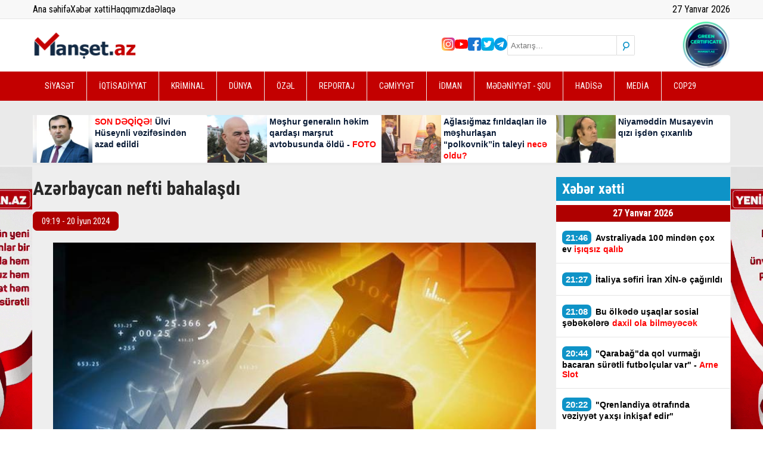

--- FILE ---
content_type: text/html; charset=UTF-8
request_url: https://www.manset.az/news/113242/azerbaycan-nefti-bahalasdi
body_size: 13865
content:
<!DOCTYPE html>
<html lang="az">

<head>
    <!-- Yandex.Metrika counter -->
<script type="text/javascript">
    (function(m,e,t,r,i,k,a){m[i]=m[i]||function(){(m[i].a=m[i].a||[]).push(arguments)};
   m[i].l=1*new Date();
   for (var j = 0; j < document.scripts.length; j++) {if (document.scripts[j].src === r) { return; }}
   k=e.createElement(t),a=e.getElementsByTagName(t)[0],k.async=1,k.src=r,a.parentNode.insertBefore(k,a)})
   (window, document, "script", "https://mc.yandex.ru/metrika/tag.js", "ym");

   ym(91452977, "init", {
        clickmap:true,
        trackLinks:true,
        accurateTrackBounce:true
   });
</script>
<!-- Yandex.Metrika counter end -->

<script src="https://cdn.onesignal.com/sdks/web/v16/OneSignalSDK.page.js" defer></script>
<script>
    window.OneSignalDeferred = window.OneSignalDeferred || [];
  OneSignalDeferred.push(function(OneSignal) {
    OneSignal.init({
      appId: "33a4209b-0e68-43c6-8fd0-3ffbe76ee04c",
    });
  });
</script>

<!-- Global site tag (gtag.js) - Google Analytics -->
<script async src="https://www.googletagmanager.com/gtag/js?id=UA-199250953-1"></script>
<script>
    window.dataLayer = window.dataLayer || [];
  function gtag(){dataLayer.push(arguments);}
  gtag('js', new Date());

  gtag('config', 'UA-199250953-1');
</script>
<!-- Global site tag (gtag.js) - Google Analytics -->
<!-- Google Tag Manager -->
<script>
    (function(w,d,s,l,i){w[l]=w[l]||[];w[l].push({'gtm.start':
new Date().getTime(),event:'gtm.js'});var f=d.getElementsByTagName(s)[0],
j=d.createElement(s),dl=l!='dataLayer'?'&l='+l:'';j.async=true;j.src=
'https://www.googletagmanager.com/gtm.js?id='+i+dl;f.parentNode.insertBefore(j,f);
})(window,document,'script','dataLayer','GTM-5JGNCQ8');
</script>
<!-- End Google Tag Manager -->

<script async defer crossorigin="anonymous" src="https://connect.facebook.net/az_AZ/sdk.js#xfbml=1&version=v6.0">
</script>
<script>
    window.digitalks=window.digitalks||new function(){var t=this;t._e=[],t._c={},t.config=function(c){var i;t._c=c,t._c.script_id?((i=document.createElement("script")).src="//data.digitalks.az/v1/scripts/"+t._c.script_id+"/track.js?&cb="+Math.random(),i.async=!0,document.head.appendChild(i)):console.error("digitalks: script_id cannot be empty!")};["track","identify"].forEach(function(c){t[c]=function(){t._e.push([c].concat(Array.prototype.slice.call(arguments,0)))}})};

digitalks.config({
    script_id: "ae2aea67-996a-4ba1-bb55-473873a9464b",
    page_url: location.href,
    referrer: document.referrer
})
</script>    <meta charset="UTF-8" />
    <meta name="viewport" content="width=device-width, initial-scale=1.0" />
    <meta name="csrf-token" content="AyA92GU89dePsAlc09bIryZaWushQ2SyGiCOKbFX">
    <meta name="theme-color" content="#c30000" />

    <link rel="stylesheet" href="https://www.manset.az/frontend/assets/css/jquery.bxslider.min.css" />
    <link rel="stylesheet" href="https://www.manset.az/frontend/plugins/fontawesome/css/all.min.css" />
    <link rel="stylesheet" href="https://www.manset.az/frontend/assets/css/style.css?v3" />
    <link rel="stylesheet" href="https://www.manset.az/frontend/assets/css/magnific-popup.css" />

    <title>Manset.az | Azərbaycan nefti bahalaşdı 
</title>
    <link rel="icon" type="image/x-icon" href="https://www.manset.az/favicon.ico">

    <meta name="description" content="Dünya bazarlarında &quot;Azeri Light&quot; (CIF) markalı Azərbaycan nefti bahalaşıb.

 

Manset.az xəbər verir ki, Azərbaycan neftinin 1 bareli üzrə qiyməti ötən günlə müqayisədə 0.65 ABŞ dolları və ya 0.74% artaraq 88 ABŞ..." />
<meta name="keywords" content="" />
<meta property="og:image" content="https://www.manset.az/storage/2024/june/20/6673b80b61d006673b80b61d0117188597876673b80b61cfe6673b80b61cff1718860819.jpg" />
<meta property="og:image:width" content="850" />
<meta property="og:image:height" content="530" />
<meta property="og:locale" content="az_AZ" />
<meta property="og:type" content="article" />
<meta property="og:title" content="Azərbaycan nefti bahalaşdı " />
<meta property="og:description" content="Dünya bazarlarında &quot;Azeri Light&quot; (CIF) markalı Azərbaycan nefti bahalaşıb.

 

Manset.az xəbər verir ki, Azərbaycan neftinin 1 bareli üzrə qiyməti ötən günlə müqayisədə 0.65 ABŞ dolları və ya 0.74% artaraq 88 ABŞ..." />
<meta property="og:url" content="https://www.manset.az/iqtisadiyyat/113242/azerbaycan-nefti-bahalasdi" />
<meta property="og:site_name" content="https://www.manset.az" />
<meta property="og:updated_time" content="2026-01-24T04:48:37+04:00" />
<meta property="article:published_time" content="2024-06-20T09:19:29+04:00" />
<meta property="article:modified_time" content="2024-06-20T05:19:29+04:00" />
<meta name="twitter:card" content="summary_large_image" />
<meta name="twitter:title" content="Azərbaycan nefti bahalaşdı " />
<meta name="twitter:description" content="Dünya bazarlarında &quot;Azeri Light&quot; (CIF) markalı Azərbaycan nefti bahalaşıb.

 

Manset.az xəbər verir ki, Azərbaycan neftinin 1 bareli üzrə qiyməti ötən günlə müqayisədə 0.65 ABŞ dolları və ya 0.74% artaraq 88 ABŞ..." />
<meta name="twitter:image" content="https://www.manset.az/storage/2024/june/20/6673b80b61d006673b80b61d0117188597876673b80b61cfe6673b80b61cff1718860819.jpg" />
<meta name="twitter:image:width" content="850" />
<meta name="twitter:image:height" content="530" />
<link rel="canonical"
    href="https://www.manset.az/iqtisadiyyat/113242/azerbaycan-nefti-bahalasdi" />
    <style>
        img:not(.nocover) {
            max-width: 100% !important;
            object-fit: cover !important;
            object-position: top center !important;
        }

        .breaking-news-title {
            color: #081a35;
            font-family: Arial;
            font-weight: bold;
            font-size: 14px;
            line-height: 19px;
            display: -webkit-box;
            -webkit-line-clamp: 4;
            -webkit-box-orient: vertical;
            overflow: hidden;
        }

        .breaking-news-title:hover {
            color: #c30000;
        }

        #responsive-menu {
            top: -100%;
        }

        .mfp-wrap {
            position: fixed !important;
        }

        #test-modal {
            position: relative;
            background: #FFF;
            padding: 20px;
            margin-left: 30px;
            margin-right: 30px;
            width: auto;
            max-width: 540px;
            margin: 0 auto;
            font-size: 12px;
            font-family: Arial;
            -webkit-border-radius: 5px;
            -moz-border-radius: 5px;
            border-radius: 5px;
        }

        #test-modal .fcb {
            color: #000;
            font-size: 24px;
            font-weight: bold;
        }

        #test-modal .fb-page,
        #test-modal .fb-page span,
        #test-modal .fb-page span iframe {
            width: 100% !important;
        }

        .bx-wrapper .bx-controls-direction a {
            z-index: 999 !important;
        }

        .height-auto {
            height: auto;
        }

        @media (max-width: 768px) {
            .card .img {
                height: auto;
            }

            .card .img img {
                height: auto;
                max-height: 270px;
                width: 100%;
                display: block;
            }

            .card h2.title {
                font-size: 20px !important;
                line-height: 30px !important;
            }
        }
    </style>

    <style>
    .desc-img img {
        width: 100%;
        height: auto;
        max-width: 100%;
        object-fit: contain !important;
    }

    @media (max-width: 768px) {
        .desc-img {
            height: auto !important;
        }

        .desc-img img {
            width: 100%;
            height: auto;
            max-width: 100%;
        }
    }

    article .description>p {
        color: #000;
        font-family: "Helvetica Neue", Helvetica, Arial, sans-serif;
        font-size: 17px;
        margin-bottom: 15px !important;
        line-height: 1.3 !important;
        text-indent: 0px;
        text-transform: none;
    }

    article .description * {
        max-width: 100% !important;
        object-fit: contain !important;
    }

    article .description a {
        color: #0e93c7;
    }

    .tag-container {
        display: flex;
        flex-wrap: wrap;
        gap: 6px;
        max-width: 600px;
    }

    .tag {
        padding: 3px 6px;
        border: 1px solid #707070;
        color: #707070;
        font-size: 13px;
        text-decoration: none;
        transition: all 0.3s ease-in-out;
    }

    .tag:hover {
        background-color: #707070;
        color: #fff;
    }

    .sosyal-btnlar {
        display: flex;
        flex-direction: column;
        gap: 9px;
        align-items: center;
        margin-bottom: 9px;
    }

    .sosyal-btn {
        text-align: center;
        padding: 6px 9px;
        border: none;
        border-radius: 5px;
        font-size: 16px;
        color: white;
        text-decoration: none;
        width: 97%;
        transition: background 0.3s ease;
    }

    .instagram-btn {
        background-color: #E4405F;
    }

    .instagram-btn:hover {
        background-color: #c1355c;
    }

    .telegram-btn {
        background-color: #0088cc;
    }

    .telegram-btn:hover {
        background-color: #007ab8;
    }

    @media (min-width: 600px) {
        .sosyal-btn {
            font-size: 18px;
        }
    }
</style>
<style>
    .fb-follow {
        width: 100%;
        display: flex;
        align-items: center;
        justify-content: space-between;
        gap: 12px;
        padding: 16px;
        box-sizing: border-box;
        margin: 15px 0;

        background: linear-gradient(135deg, #3B5998, #3B5998);
        color: #fff;
        text-decoration: none;
        border-radius: 14px;
        font-family: system-ui, sans-serif;
    }

    .fb-text strong {
        font-size: 17px;
    }

    .fb-text small {
        font-size: 13px;
        opacity: .85;
    }

    .fb-btn {
        padding: 10px 14px;
        background: rgba(255, 255, 255, .18);
        border-radius: 10px;
        font-weight: 700;
        white-space: nowrap;
    }

    /* mobil */
    @media (max-width:520px) {
        .fb-follow {
            flex-direction: column;
            align-items: flex-start;
        }

        .fb-btn {
            width: 100%;
            text-align: center;
        }
    }
</style>
<script data-cfasync="false" nonce="df048858-9544-43ea-b277-53ca30d93580">try{(function(w,d){!function(j,k,l,m){if(j.zaraz)console.error("zaraz is loaded twice");else{j[l]=j[l]||{};j[l].executed=[];j.zaraz={deferred:[],listeners:[]};j.zaraz._v="5874";j.zaraz._n="df048858-9544-43ea-b277-53ca30d93580";j.zaraz.q=[];j.zaraz._f=function(n){return async function(){var o=Array.prototype.slice.call(arguments);j.zaraz.q.push({m:n,a:o})}};for(const p of["track","set","debug"])j.zaraz[p]=j.zaraz._f(p);j.zaraz.init=()=>{var q=k.getElementsByTagName(m)[0],r=k.createElement(m),s=k.getElementsByTagName("title")[0];s&&(j[l].t=k.getElementsByTagName("title")[0].text);j[l].x=Math.random();j[l].w=j.screen.width;j[l].h=j.screen.height;j[l].j=j.innerHeight;j[l].e=j.innerWidth;j[l].l=j.location.href;j[l].r=k.referrer;j[l].k=j.screen.colorDepth;j[l].n=k.characterSet;j[l].o=(new Date).getTimezoneOffset();if(j.dataLayer)for(const t of Object.entries(Object.entries(dataLayer).reduce((u,v)=>({...u[1],...v[1]}),{})))zaraz.set(t[0],t[1],{scope:"page"});j[l].q=[];for(;j.zaraz.q.length;){const w=j.zaraz.q.shift();j[l].q.push(w)}r.defer=!0;for(const x of[localStorage,sessionStorage])Object.keys(x||{}).filter(z=>z.startsWith("_zaraz_")).forEach(y=>{try{j[l]["z_"+y.slice(7)]=JSON.parse(x.getItem(y))}catch{j[l]["z_"+y.slice(7)]=x.getItem(y)}});r.referrerPolicy="origin";r.src="/cdn-cgi/zaraz/s.js?z="+btoa(encodeURIComponent(JSON.stringify(j[l])));q.parentNode.insertBefore(r,q)};["complete","interactive"].includes(k.readyState)?zaraz.init():j.addEventListener("DOMContentLoaded",zaraz.init)}}(w,d,"zarazData","script");window.zaraz._p=async d$=>new Promise(ea=>{if(d$){d$.e&&d$.e.forEach(eb=>{try{const ec=d.querySelector("script[nonce]"),ed=ec?.nonce||ec?.getAttribute("nonce"),ee=d.createElement("script");ed&&(ee.nonce=ed);ee.innerHTML=eb;ee.onload=()=>{d.head.removeChild(ee)};d.head.appendChild(ee)}catch(ef){console.error(`Error executing script: ${eb}\n`,ef)}});Promise.allSettled((d$.f||[]).map(eg=>fetch(eg[0],eg[1])))}ea()});zaraz._p({"e":["(function(w,d){})(window,document)"]});})(window,document)}catch(e){throw fetch("/cdn-cgi/zaraz/t"),e;};</script></head>

<body>
    <div style="overflow: hidden; position: relative;">
        <section id="responsive-menu">
            <div class="container">
                <form method="get" action="/search" class="search">
                    <input placeholder="Axtarış..." type="text" name="keyword" />
                    <button class="search-btn">
                        <i class="fa-solid fa-magnifying-glass"></i>
                    </button>
                </form>
                <ul class="social-medias">
            <li>
        <a href="https://www.instagram.com/manset.az/" class="in"></a>
    </li>
                <li>
        <a href="https://www.youtube.com/channel/UCmvEML579ufFXQbeUoMfSCg" class="yt"></a>
    </li>
                <li>
        <a href="https://www.facebook.com/Man%C5%9Fetaz-X%C9%99b%C9%99r-Portal%C4%B1-101608725475769" class="fb"></a>
    </li>
                <li>
        <a href="https://twitter.com/AzManset" class="tw"></a>
    </li>
                <li>
        <a href="https://t.me/mansetaz" class="tg"></a>
    </li>
        </ul>                <ul class="nav-links">
                                            <li><a href="https://www.manset.az/category/siyaset/1">SİYASƏT</a></li>
                                            <li><a href="https://www.manset.az/category/iqtisadiyyat/2">İQTİSADİYYAT</a></li>
                                            <li><a href="https://www.manset.az/category/kriminal/3">KRİMİNAL</a></li>
                                            <li><a href="https://www.manset.az/category/dunya/4">DÜNYA</a></li>
                                            <li><a href="https://www.manset.az/category/ozel/5">ÖZƏL</a></li>
                                            <li><a href="https://www.manset.az/category/reportaj/6">REPORTAJ</a></li>
                                            <li><a href="https://www.manset.az/category/cemiyyet/7">CƏMİYYƏT</a></li>
                                            <li><a href="https://www.manset.az/category/idman/8">İDMAN</a></li>
                                            <li><a href="https://www.manset.az/category/medeniyyet-sou/9">MƏDƏNİYYƏT - ŞOU</a></li>
                                            <li><a href="https://www.manset.az/category/hadise/10">HADİSƏ</a></li>
                                            <li><a href="https://www.manset.az/category/media/12">MEDİA</a></li>
                                            <li><a href="https://www.manset.az/category/cop29/13">COP29</a></li>
                                    </ul>
            </div>
        </section>
        <header>
            
            <section id="top">
                <div class="container">
                    <div class="row">
                        <ul>
                            <li><a href="/">Ana səhifə</a></li>
                            <li><a href="https://www.manset.az/all-news" target="_blank">Xəbər xətti</a></li>
                            <li><a href="/about">Haqqımızda</a></li>
                            <li><a href="/contact">Əlaqə</a></li>
                        </ul>
                        <div>
                            <p id="date"></p>
                        </div>
                    </div>
                </div>
            </section>
            <section id="header-main">
                <div class="container">
                    <div class="row">
                        <label class="burger" for="burger">
                            <input type="checkbox" id="burger">
                            <span></span>
                            <span></span>
                            <span></span>
                        </label>
                        <a class="logo" href="https://www.manset.az">
                            <img src="https://www.manset.az/storage/setting/logo_1743426522.svg" alt="manset az logo" />
                        </a>
                        <div class="social-medias">
                            <ul class="social-medias">
            <li>
        <a href="https://www.instagram.com/manset.az/" class="in"></a>
    </li>
                <li>
        <a href="https://www.youtube.com/channel/UCmvEML579ufFXQbeUoMfSCg" class="yt"></a>
    </li>
                <li>
        <a href="https://www.facebook.com/Man%C5%9Fetaz-X%C9%99b%C9%99r-Portal%C4%B1-101608725475769" class="fb"></a>
    </li>
                <li>
        <a href="https://twitter.com/AzManset" class="tw"></a>
    </li>
                <li>
        <a href="https://t.me/mansetaz" class="tg"></a>
    </li>
        </ul>                            <form method="get" action="/search" class="search">
                                <input placeholder="Axtarış..." type="text" name="keyword" />
                                <button class="search-btn">
                                    <i class="fa-solid fa-magnifying-glass"></i>
                                </button>
                            </form>
                            <img src="https://www.manset.az/frontend/assets/images/svg/manset.az.svg" alt="cop29" />
                        </div>
                    </div>
                </div>
            </section>
            <section id="nav-links">
                <div class="container">
                    <ul>
                                                    <li><a href="https://www.manset.az/category/siyaset/1">SİYASƏT</a></li>
                                                    <li><a href="https://www.manset.az/category/iqtisadiyyat/2">İQTİSADİYYAT</a></li>
                                                    <li><a href="https://www.manset.az/category/kriminal/3">KRİMİNAL</a></li>
                                                    <li><a href="https://www.manset.az/category/dunya/4">DÜNYA</a></li>
                                                    <li><a href="https://www.manset.az/category/ozel/5">ÖZƏL</a></li>
                                                    <li><a href="https://www.manset.az/category/reportaj/6">REPORTAJ</a></li>
                                                    <li><a href="https://www.manset.az/category/cemiyyet/7">CƏMİYYƏT</a></li>
                                                    <li><a href="https://www.manset.az/category/idman/8">İDMAN</a></li>
                                                    <li><a href="https://www.manset.az/category/medeniyyet-sou/9">MƏDƏNİYYƏT - ŞOU</a></li>
                                                    <li><a href="https://www.manset.az/category/hadise/10">HADİSƏ</a></li>
                                                    <li><a href="https://www.manset.az/category/media/12">MEDİA</a></li>
                                                    <li><a href="https://www.manset.az/category/cop29/13">COP29</a></li>
                                            </ul>
                </div>
            </section>
            <section id="header-news">
                <div class="container">
                    <div class="wrapper">
                                                    <a href="https://www.manset.az/cemiyyet/162794/son-deqiqe-ulvi-huseynli-vezifesinden-azad-edildi" class="home-banner-card">
                                <div class="img">
                                    <img src="https://www.manset.az/storage/temp/158x95/news/2026_01_27/whatsapp_image_2026_01_27_at_193119_1769527888.webp"
                                        alt="SON DƏQİQƏ! Ülvi Hüseynli vəzifəsindən azad edildi" class="nocover" />
                                </div>
                                <div class="content">
                                    <h2 class="breaking-news-title"><font color="#ff0000">SON DƏQİQƏ!</font> Ülvi Hüseynli vəzifəsindən azad edildi</h2>
                                </div>
                            </a>
                                                    <a href="https://www.manset.az/cemiyyet/162738/azerbaycanda-taninmis-cerrah-vefat-etdi-foto" class="home-banner-card">
                                <div class="img">
                                    <img src="https://www.manset.az/storage/temp/158x95/news/2026_01_27/81328781_1769514062.webp"
                                        alt="Məşhur generalın həkim qardaşı marşrut avtobusunda öldü - FOTO" class="nocover" />
                                </div>
                                <div class="content">
                                    <h2 class="breaking-news-title">Məşhur generalın həkim qardaşı marşrut avtobusunda öldü -<font color="#ff0000"> FOTO</font></h2>
                                </div>
                            </a>
                                                    <a href="https://www.manset.az/cemiyyet/162763/aglasigmaz-firildaqlari-ile-meshurlasan-polkovnikin-taleyi-nece-oldu" class="home-banner-card">
                                <div class="img">
                                    <img src="https://www.manset.az/storage/temp/158x95/news/2026_01_27/rasimmm_1769512493.webp"
                                        alt="Ağlasığmaz fırıldaqları ilə məşhurlaşan “polkovnik”in taleyi necə oldu?" class="nocover" />
                                </div>
                                <div class="content">
                                    <h2 class="breaking-news-title">Ağlasığmaz fırıldaqları ilə məşhurlaşan “polkovnik”in taleyi<font color="#ff0000"> necə oldu?</font></h2>
                                </div>
                            </a>
                                                    <a href="https://www.manset.az/ozel/162761/nazir-niyammedin-musayevin-qizini-isden-cixartdi" class="home-banner-card">
                                <div class="img">
                                    <img src="https://www.manset.az/storage/temp/158x95/news/2026_01_27/image_940x_67238744dd3a3_1769514593.webp"
                                        alt="Niyaməddin Musayevin qızı işdən çıxarılıb" class="nocover" />
                                </div>
                                <div class="content">
                                    <h2 class="breaking-news-title">Niyaməddin Musayevin qızı işdən çıxarılıb</h2>
                                </div>
                            </a>
                                            </div>
                </div>
            </section>
        </header>

        <main>
            <section id="news-detail">
    <div class="container">
        <div class="container__left">
            <h1 class="news-detail-title">Azərbaycan nefti bahalaşdı <font color="#ff0000"></font></h1>
            
            <p class="date-time">09:19 - 20 İyun 2024</p>
            <div class="desc-img">
                <img src="https://www.manset.az/storage/2024/june/20/6673b80b61d006673b80b61d0117188597876673b80b61cfe6673b80b61cff1718860819.jpg" alt="Azərbaycan nefti bahalaşdı " class="nocover" />
            </div>
            <article>
                <div class="description" style="padding: 0px 10px">
                                        <p><strong>D&uuml;nya bazarlarında &quot;Azeri Light&quot; (CIF) markalı Azərbaycan nefti bahalaşıb.</strong></p>
                                                            
                                        <!-- Inpage/Inpage/ -->
                    
                    <!-- Inpage/Inpage/ -->
                                                            <p>&nbsp;</p>
                                                            
                                                            <p><a style='color:#af0000; font-weight:bold;'
                        href='./'>Manset.az</a> xəbər verir ki, Azərbaycan neftinin 1 bareli &uuml;zrə qiyməti &ouml;tən g&uuml;nlə m&uuml;qayisədə 0.65 ABŞ dolları və ya 0.74% artaraq 88 ABŞ dolları təşkil edib.</p>
                                                            
                                                            <ul>
                                                            </ul>
                                                            
                                                            <p>&nbsp;</p>
                                                        </div>
                <div>
                                    </div>
            </article>
            <article>
                            </article>
            <hr>
            <a href="https://www.facebook.com/share/1EqsHq8tpU/" target="_blank" rel="noopener" class="fb-follow">
                <span class="fb-text">
                    <strong>Bizi Facebook-da izləyin</strong><br>
                    <small>Yeniliklərdən xəbərdar olun</small>
                </span>
                <span class="fb-btn">Keçid et</span>
            </a>
            
            <div class="detail-ads">
                <a href="" target="_blank">
                    <img src="https://www.manset.az/frontend/assets/images/gif/bb.gif" class="nocover">
                </a>
            </div>
            <div class="social-medias">
                <!-- uSocial -->
                <script async src="https://usocial.pro/usocial/usocial.js?uid=7835bce91df86526&v=6.1.5"
                    data-script="usocial" charset="utf-8"></script>
                <div class="uSocial-Share" data-lang="en" data-pid="eebe68acae984fd9e8243fbffcbf8270" data-type="share"
                    data-options="round-rect,style1,default,absolute,horizontal,size48,eachCounter1,counter1,counter-after,mobile_position_left"
                    data-social="fb,wa,telegram"></div>
                <!-- /uSocial -->
            </div>
            
            <div style="margin-top:20px;">
                <script async src="https://webshop.az/premiumads/banner.js?v5" type="text/javascript"></script>
            </div>
            <div style="margin-top:20px;"> <iframe style="width: 100%;" src="https://yenielan.az/banner" scrolling="no"
                    width="970" height="270" frameborder="0"></iframe></div>
            
            <section id="other-news" style="margin-bottom: 20px;">
                <div class="other-news__title">
                    <p>Digər xəbərlər</p>
                </div>
                <div class="wrapper">
                                        <a href="https://www.manset.az/ozel/162761/nazir-niyammedin-musayevin-qizini-isden-cixartdi" class="card">
                        <div class="img">
                            <img src="https://www.manset.az/storage/temp/300x190/news/2026_01_27/image_940x_67238744dd3a3_1769514593.webp" alt="Niyaməddin Musayevin qızı işdən çıxarılıb" />
                            <span class="date-time">27 Yanvar 2026 - 14:40</span>
                        </div>
                        <div class="content">
                            <h3 class="title">
                                Niyaməddin Musayevin qızı işdən çıxarılıb
                            </h3>
                        </div>
                    </a>
                                        <a href="https://www.manset.az/cemiyyet/162794/son-deqiqe-ulvi-huseynli-vezifesinden-azad-edildi" class="card">
                        <div class="img">
                            <img src="https://www.manset.az/storage/temp/300x190/news/2026_01_27/whatsapp_image_2026_01_27_at_193119_1769527888.webp" alt="SON DƏQİQƏ! Ülvi Hüseynli vəzifəsindən azad edildi" />
                            <span class="date-time">27 Yanvar 2026 - 19:10</span>
                        </div>
                        <div class="content">
                            <h3 class="title">
                                <font color="#ff0000">SON DƏQİQƏ!</font> Ülvi Hüseynli vəzifəsindən azad edildi
                            </h3>
                        </div>
                    </a>
                                        <a href="https://www.manset.az/siyaset/162736/dtx-sefirliye-terror-hucumunun-qarsisini-aldi-xususi-emeliyyat" class="card">
                        <div class="img">
                            <img src="https://www.manset.az/storage/temp/300x190/news/2026_01_27/img_0701_1769491969.webp" alt="DTX səfirliyə terror hücumunun qarşısını aldı - XÜSUSİ ƏMƏLİYYAT" />
                            <span class="date-time">27 Yanvar 2026 - 09:20</span>
                        </div>
                        <div class="content">
                            <h3 class="title">
                                DTX səfirliyə terror hücumunun qarşısını aldı - <font color="#ff0000">XÜSUSİ ƏMƏLİYYAT</font>
                            </h3>
                        </div>
                    </a>
                                        <a href="https://www.manset.az/cemiyyet/162738/azerbaycanda-taninmis-cerrah-vefat-etdi-foto" class="card">
                        <div class="img">
                            <img src="https://www.manset.az/storage/temp/300x190/news/2026_01_27/81328781_1769514062.webp" alt="Məşhur generalın həkim qardaşı marşrut avtobusunda öldü - FOTO" />
                            <span class="date-time">27 Yanvar 2026 - 15:40</span>
                        </div>
                        <div class="content">
                            <h3 class="title">
                                Məşhur generalın həkim qardaşı marşrut avtobusunda öldü -<font color="#ff0000"> FOTO</font>
                            </h3>
                        </div>
                    </a>
                                        <a href="https://www.manset.az/cemiyyet/162722/sabah-bu-erazilerde-qaz-kesilecek-xeberdarliq" class="card">
                        <div class="img">
                            <img src="https://www.manset.az/storage/temp/300x190/news/2026_01_26/1759988681_5997738584540559864_1764827322_1769454450.webp" alt="Sabah bu ərazilərdə qaz kəsiləcək - XƏBƏRDARLIQ" />
                            <span class="date-time">26 Yanvar 2026 - 23:08</span>
                        </div>
                        <div class="content">
                            <h3 class="title">
                                Sabah bu ərazilərdə qaz kəsiləcək - <font color="#ff0000">XƏBƏRDARLIQ</font>
                            </h3>
                        </div>
                    </a>
                                        <a href="https://www.manset.az/hadise/162727/hakimin-oglu-evvel-arvadini-bicaqladi-sonra-ozunu-binadan-atdi" class="card">
                        <div class="img">
                            <img src="https://www.manset.az/storage/temp/300x190/news/2026_01_27/hakim_1769459015.webp" alt="Hakimin oğlu əvvəl arvadını bıçaqladı - Sonra özünü binadan atdı" />
                            <span class="date-time">27 Yanvar 2026 - 00:22</span>
                        </div>
                        <div class="content">
                            <h3 class="title">
                                Hakimin oğlu əvvəl arvadını bıçaqladı -<font color="#ff0000"> Sonra özünü binadan atdı</font>
                            </h3>
                        </div>
                    </a>
                                        <a href="https://www.manset.az/cemiyyet/162759/rafiq-agayev-vefat-etdi-foto" class="card">
                        <div class="img">
                            <img src="https://www.manset.az/storage/temp/300x190/news/2026_01_27/cadir_1769509371.webp" alt="Rafiq Ağayev vəfat etdi - FOTO" />
                            <span class="date-time">27 Yanvar 2026 - 14:18</span>
                        </div>
                        <div class="content">
                            <h3 class="title">
                                Rafiq Ağayev vəfat etdi -<font color="#ff0000"> FOTO</font>
                            </h3>
                        </div>
                    </a>
                                        <a href="https://www.manset.az/cemiyyet/162757/taninmis-jurnaliste-aztv-de-vezife-verildi-foto" class="card">
                        <div class="img">
                            <img src="https://www.manset.az/storage/temp/300x190/news/2026_01_27/1680508546_d46a4535_1769507167.webp" alt="Tanınmış jurnalistə AZTV-də vəzifə verildi - FOTO" />
                            <span class="date-time">27 Yanvar 2026 - 13:39</span>
                        </div>
                        <div class="content">
                            <h3 class="title">
                                Tanınmış jurnalistə AZTV-də vəzifə verildi - <font color="#ff0000">FOTO</font>
                            </h3>
                        </div>
                    </a>
                                        <a href="https://www.manset.az/medeniyyet-sou/162721/roya-aygun-kazimovanin-ad-gununde-video" class="card">
                        <div class="img">
                            <img src="https://www.manset.az/storage/temp/300x190/news/2026_01_26/305087_jvrx4ob433_1769453285.webp" alt="Röya Aygün Kazımovanın ad günündə - VİDEO" />
                            <span class="date-time">26 Yanvar 2026 - 22:36</span>
                        </div>
                        <div class="content">
                            <h3 class="title">
                                Röya Aygün Kazımovanın ad günündə - <font color="#ff0000">VİDEO</font>
                            </h3>
                        </div>
                    </a>
                                        <a href="https://www.manset.az/cemiyyet/162718/sixlinskigilin-mehkemesinden-xeber-var" class="card">
                        <div class="img">
                            <img src="https://www.manset.az/storage/temp/300x190/news/2026_01_26/030385f6dd3326de4cf4947aea653b9e_1769449534.webp" alt="Şıxlinskigilin məhkəməsindən xəbər var" />
                            <span class="date-time">26 Yanvar 2026 - 22:19</span>
                        </div>
                        <div class="content">
                            <h3 class="title">
                                Şıxlinskigilin məhkəməsindən <font color="#ff0000">xəbər var</font>
                            </h3>
                        </div>
                    </a>
                                        <a href="https://www.manset.az/cemiyyet/162742/arvadini-oldurub-intihar-eden-memur-oglunun-isi-ile-bagli-resmi-aciqlama" class="card">
                        <div class="img">
                            <img src="https://www.manset.az/storage/temp/300x190/news/2026_01_27/437917_1769497842.webp" alt="Arvadını öldürüb intihar edən məmur oğlunun işi ilə bağlı RƏSMİ AÇIQLAMA" />
                            <span class="date-time">27 Yanvar 2026 - 11:08</span>
                        </div>
                        <div class="content">
                            <h3 class="title">
                                Arvadını öldürüb intihar edən məmur oğlunun işi ilə bağlı<font color="#ff0000"> RƏSMİ AÇIQLAMA</font>
                            </h3>
                        </div>
                    </a>
                                        <a href="https://www.manset.az/siyaset/162745/ilham-eliyev-sumqayitda-acilisda-istirak-etdi-fotolar" class="card">
                        <div class="img">
                            <img src="https://www.manset.az/storage/temp/300x190/news/2026_01_27/17694987202116150135_1200x630_1769499056.webp" alt="İlham Əliyev Sumqayıtda açılışda iştirak etdi - FOTOLAR" />
                            <span class="date-time">27 Yanvar 2026 - 11:23</span>
                        </div>
                        <div class="content">
                            <h3 class="title">
                                İlham Əliyev Sumqayıtda açılışda iştirak etdi - <font color="#ff0000">FOTOLAR</font>
                            </h3>
                        </div>
                    </a>
                                    </div>
            </section>
            <section id="detail-news-slider">
                <div id="DivID677"></div>
                <script type="text/javascript"
                    src="//news.mediametrics.ru/cgi-bin/b.fcgi?ac=b&m=js&v=2&n=10&id=DivID677" charset="UTF-8">
                </script>
            </section>
        </div>
        <div class="container__right">
            <div class="news-feed">
    <div class="title">
        <p>Xəbər xətti</p>
    </div>
        <ul>
                                <li class="date-class">27 Yanvar 2026</li>
                <li>
            <a href="https://www.manset.az/dunya/162801/avstraliyada-100-minden-cox-ev-isiqsiz-qalib">
                <span class="date">21:46</span>
                Avstraliyada 100 mindən çox ev<font color="#ff0000"> işıqsız qalıb</font>
            </a>
        </li>
                        <li>
            <a href="https://www.manset.az/dunya/162800/italiya-sefiri-iran-xin-e-cagirildi">
                <span class="date">21:27</span>
                İtaliya səfiri İran XİN-ə çağırıldı
            </a>
        </li>
                        <li>
            <a href="https://www.manset.az/dunya/162799/bu-olkede-15-yasdan-asagi-usaqlar-sosial-sebekelere-daxil-ola-bilmeyeceknbsp">
                <span class="date">21:08</span>
                Bu ölkədə uşaqlar sosial şəbəkələrə <font color="#ff0000">daxil ola bilməyəcək&nbsp;</font>
            </a>
        </li>
                        <li>
            <a href="https://www.manset.az/idman/162798/qarabagin-heyetinde-qol-vurmagi-bacaran-suretli-futbolcular-var-arne-slot">
                <span class="date">20:44</span>
                "Qarabağ"da qol vurmağı bacaran sürətli futbolçular var" - <font color="#ff0000">Arne Slot</font>
            </a>
        </li>
                        <li>
            <a href="https://www.manset.az/dunya/162797/qrenlandiya-etrafinda-veziyyet-yaxsi-inkisaf-edir">
                <span class="date">20:22</span>
                "Qrenlandiya ətrafında vəziyyət yaxşı inkişaf edir"
            </a>
        </li>
                        <li>
            <a href="https://www.manset.az/idman/162796/qarabag-liverpuldan-paylasim-etdi-fotolar">
                <span class="date">20:04</span>
                “Qarabağ” Liverpuldan paylaşım etdi -<font color="#ff0000"> FOTOLAR</font>
            </a>
        </li>
                        <li>
            <a href="https://www.manset.az/cemiyyet/162795/nazir-muavini-isden-cixarildi">
                <span class="date">19:43</span>
                Nazir müavini işdən çıxarıldı
            </a>
        </li>
                        <li>
            <a href="https://www.manset.az/cemiyyet/162793/xezer-denizi-ile-bagli-interaktiv-xerite-sxemi-hazirlanacaq">
                <span class="date">19:21</span>
                Xəzər dənizi ilə bağlı interaktiv xəritə-sxemi hazırlanacaq
            </a>
        </li>
                        <li>
            <a href="https://www.manset.az/cemiyyet/162794/son-deqiqe-ulvi-huseynli-vezifesinden-azad-edildi">
                <span class="date">19:10</span>
                <font color="#ff0000">SON DƏQİQƏ!</font> Ülvi Hüseynli vəzifəsindən azad edildi
            </a>
        </li>
                        <li>
            <a href="https://www.manset.az/hadise/162792/bakida-genc-oglan-avtotemir-sexinde-oldu">
                <span class="date">19:07</span>
                Bakıda gənc oğlan avtotəmir sexində öldü
            </a>
        </li>
                        <li>
            <a href="https://www.manset.az/hadise/162791/das-karxanasinda-bedbext-hadise-fehle-oldu">
                <span class="date">18:49</span>
                Daş karxanasında bədbəxt hadisə - <font color="#ff0000">Fəhlə öldü</font>
            </a>
        </li>
                        <li>
            <a href="https://www.manset.az/cemiyyet/162789/vetendas-qebulu-merkezinde-fevral-ucun-qebul-cedvelinbspnbsp">
                <span class="date">18:38</span>
                Vətəndaş Qəbulu Mərkəzində fevral üçün <font color="#ff0000">qəbul cədvəli  </font>
            </a>
        </li>
                        <li>
            <a href="https://www.manset.az/cemiyyet/162790/iceriseher-dovlet-tarix-memarliq-qorugu-idaresinde-yeni-teyinatlar">
                <span class="date">18:24</span>
                "İçərişəhər" Dövlət Tarix-Memarlıq Qoruğu İdarəsində <font color="#ff0000">YENİ TƏYİNATLAR</font>
            </a>
        </li>
                        <li>
            <a href="https://www.manset.az/cemiyyet/162788/hazirda-23-yolda-tixac-var-siyahi">
                <span class="date">18:11</span>
                Hazırda 23 yolda tıxac var - <font color="#ff0000">SİYAHI</font>
            </a>
        </li>
                        <li>
            <a href="https://www.manset.az/dunya/162787/teyyare-yere-cirpildi-2-nefer-helak-oldu">
                <span class="date">18:07</span>
                Təyyarə yerə çırpıldı - <font color="#ff0000">2 nəfər həlak oldu</font>
            </a>
        </li>
                        <li>
            <a href="https://www.manset.az/dunya/162786/turistleri-dasiyan-qayiq-batdi-olen-ve-yaralananlar-var">
                <span class="date">18:04</span>
                Turistləri daşıyan qayıq batdı - <font color="#ff0000">Ölən və yaralananlar var</font>
            </a>
        </li>
                        <li>
            <a href="https://www.manset.az/dunya/162785/7-usaq-anasi-kucenin-ortasinda-gullelendi">
                <span class="date">17:59</span>
                7 uşaq anası küçənin ortasında <font color="#ff0000">güllələndi</font>
            </a>
        </li>
                        <li>
            <a href="https://www.manset.az/ozel/162783/pilgrim-educationden-naraziliq-verdikleri-hec-bir-vedi-yerine-yetirmediler">
                <span class="date">17:51</span>
                "Pilgrim Education"dən NARAZILIQ - <font color="#ff0000">"Verdikləri heç bir vədi yerinə yetirmədilər"</font>
            </a>
        </li>
                        <li>
            <a href="https://www.manset.az/dunya/162782/bursada-tikinti-erazisi-cokdu-1-nefer-helak-oldu">
                <span class="date">17:41</span>
                Bursada tikinti ərazisi çökdü - <font color="#ff0000">1 nəfər həlak oldu</font>
            </a>
        </li>
                        <li>
            <a href="https://www.manset.az/dunya/162781/qadin-gizli-sevgilisini-vehsecesine-oldurdu-turkiyede-dehsetli-qetlnbsp">
                <span class="date">17:33</span>
                Qadın gizli sevgilisini vəhşicəsinə öldürdü - <font color="#ff0000">Türkiyədə dəhşətli QƏTL&nbsp;</font>
            </a>
        </li>
                        <li>
            <a href="https://www.manset.az/dunya/162780/turkiyeli-taninmis-aktrisanin-qizi-ile-bu-fotosu-gundem-oldu">
                <span class="date">17:21</span>
                Tanınmış aktrisanın qızı ilə bu fotosu <font color="#ff0000">gündəm oldu</font>
            </a>
        </li>
                        <li>
            <a href="https://www.manset.az/siyaset/162784/teymur-musayev-direktoru-isden-cixardi-yeni-teyinat">
                <span class="date">17:19</span>
                Teymur Musayev direktoru işdən çıxardı - <font color="#ff0000">Yeni təyinat</font>
            </a>
        </li>
                        <li>
            <a href="https://www.manset.az/cemiyyet/162779/sabah-bu-rayonlarda-guclu-kulek-esecek-xeberdarliq">
                <span class="date">17:17</span>
                Güclü külək əsəcək, qar yağacaq - <font color="#ff0000">XƏBƏRDARLIQ</font>
            </a>
        </li>
                        <li>
            <a href="https://www.manset.az/cemiyyet/162777/evden-51-min-manat-ogurlandi-qohum-qadin-saxlanildi">
                <span class="date">16:59</span>
                Evdən 51 min manat oğurlandı -<font color="#ff0000"> Qohum qadın saxlanıldı</font>
            </a>
        </li>
                        <li>
            <a href="https://www.manset.az/dunya/162778/meshur-turkiyeli-aktyordan-etiraf-atam-bir-defe-de-olsun">
                <span class="date">16:54</span>
                Məşhur türkiyəli aktyordan ETİRAF - <font color="#ff0000">"Atam bir dəfə də olsun..."</font>
            </a>
        </li>
                        <li>
            <a href="https://www.manset.az/idman/162776/besiktas-yeni-transferi-aciqladi">
                <span class="date">16:40</span>
                "Beşiktaş" yeni transferi <font color="#ff0000">açıqladı</font>
            </a>
        </li>
                        <li>
            <a href="https://www.manset.az/cemiyyet/162775/dezinformasiya-kampaniyasi-internetin-rusdilli-seqmentinden-qaynaqlanir">
                <span class="date">16:36</span>
                “Dezinformasiya kampaniyası internetin rusdilli seqmentindən qaynaqlanır”
            </a>
        </li>
                        <li>
            <a href="https://www.manset.az/dunya/162774/sessiz-bohran-yaxinlasir-daha-olumcul-olacaq">
                <span class="date">16:34</span>
                Səssiz böhran yaxınlaşır - <font color="#ff0000">Daha ölümcül olacaq</font>
            </a>
        </li>
                        <li>
            <a href="https://www.manset.az/kriminal/162773/bakida-menzilde-meyit-tapildi">
                <span class="date">16:29</span>
                Bakıda mənzildə meyit tapıldı
            </a>
        </li>
                        <li>
            <a href="https://www.manset.az/cemiyyet/162772/bakcell-lotereyasinda-meqa-udusun-qalibi-belli-oldu">
                <span class="date">16:25</span>
                Bakcell lotereyasında meqa uduşun qalibi bəlli oldu
            </a>
        </li>
                        <li>
            <a href="https://www.manset.az/dunya/162771/bu-olkede-guclu-zelzele-bas-verdi">
                <span class="date">16:21</span>
                Bu ölkədə güclü zəlzələ <font color="#ff0000">baş verdi</font>
            </a>
        </li>
                        <li>
            <a href="https://www.manset.az/medeniyyet-sou/162770/xosqedem-hidayetqizi-aygun-kazimovanin-ad-gununde-video">
                <span class="date">16:16</span>
                Xoşqədəm Hidayətqızı Aygün Kazımova haqqında bunları dedi - <font color="#ff0000">VİDEO</font>
            </a>
        </li>
                        <li>
            <a href="https://www.manset.az/cemiyyet/162769/din-bnmi-paytaxtda-narkotik-satan-6-neferi-saxladi">
                <span class="date">16:09</span>
                DİN BNMİ paytaxtda narkotik satan <font color="#ff0000">6 nəfəri saxladı</font>
            </a>
        </li>
                        <li>
            <a href="https://www.manset.az/cemiyyet/162768/sabah-yollar-buz-baglayacaq-xeberdarliq">
                <span class="date">15:59</span>
                Sabah yollar buz bağlayacaq - <font color="#ff0000">XƏBƏRDARLIQ</font>
            </a>
        </li>
                        <li>
            <a href="https://www.manset.az/dunya/162767/irandan-muharibe-aciqlamasi-tam-haziriqnbsp">
                <span class="date">15:50</span>
                İrandan müharibə açıqlaması - <font color="#ff0000">"Tam hazırıq"&nbsp;</font>
            </a>
        </li>
                        <li>
            <a href="https://www.manset.az/dunya/162766/fransada-tarixi-sosial-media-qadagasi">
                <span class="date">15:43</span>
                Fransada tarixi <font color="#ff0000">sosial media qadağası</font>
            </a>
        </li>
                        <li>
            <a href="https://www.manset.az/cemiyyet/162738/azerbaycanda-taninmis-cerrah-vefat-etdi-foto">
                <span class="date">15:40</span>
                Məşhur generalın həkim qardaşı marşrut avtobusunda öldü -<font color="#ff0000"> FOTO</font>
            </a>
        </li>
                        <li>
            <a href="https://www.manset.az/dunya/162765/rusiya-ukraynada-bir-nece-menteqeni-ele-kecirdi">
                <span class="date">15:37</span>
                Rusiya Ukraynada bir neçə məntəqəni <font color="#ff0000">ələ keçirdi</font>
            </a>
        </li>
                        <li>
            <a href="https://www.manset.az/dunya/162764/almaniyadan-abs-de-olan-vetendaslarinanbspxeberdarliqnbsp">
                <span class="date">15:33</span>
                Almaniyadan ABŞ-də olan vətəndaşlarına&nbsp;<font color="#ff0000">XƏBƏRDARLIQ&nbsp;</font>
            </a>
        </li>
                        <li>
            <a href="https://www.manset.az/cemiyyet/162762/kapital-bank-adnsu-da-kiberdeleduzluqla-mubarize-movzusunda-telim-kecirib">
                <span class="date">15:12</span>
                Kapital Bank ADNSU-da kiberdələduzluqla mübarizə mövzusunda təlim keçirib
            </a>
        </li>
                        <li>
            <a href="https://www.manset.az/cemiyyet/162763/aglasigmaz-firildaqlari-ile-meshurlasan-polkovnikin-taleyi-nece-oldu">
                <span class="date">15:00</span>
                Ağlasığmaz fırıldaqları ilə məşhurlaşan “polkovnik”in taleyi<font color="#ff0000"> necə oldu?</font>
            </a>
        </li>
                        <li>
            <a href="https://www.manset.az/ozel/162761/nazir-niyammedin-musayevin-qizini-isden-cixartdi">
                <span class="date">14:40</span>
                Niyaməddin Musayevin qızı işdən çıxarılıb
            </a>
        </li>
                        <li>
            <a href="https://www.manset.az/cemiyyet/162760/istediyin-qeder-ode-istediyin-zaman-al-kristal-menzil-satis-sertlerini-yeniledi">
                <span class="date">14:25</span>
                İstədiyin qədər ödə, istədiyin zaman al – <font color="#ff0000">“Kristal” mənzil satış şərtlərini yenilədi</font>
            </a>
        </li>
                        <li>
            <a href="https://www.manset.az/cemiyyet/162759/rafiq-agayev-vefat-etdi-foto">
                <span class="date">14:18</span>
                Rafiq Ağayev vəfat etdi -<font color="#ff0000"> FOTO</font>
            </a>
        </li>
                        <li>
            <a href="https://www.manset.az/cemiyyet/162758/arpacay-su-anbari-dondu-fotolar">
                <span class="date">14:02</span>
                Arpaçay su anbarı dondu - <font color="#ff0000">FOTOLAR</font>
            </a>
        </li>
                        <li>
            <a href="https://www.manset.az/cemiyyet/162757/taninmis-jurnaliste-aztv-de-vezife-verildi-foto">
                <span class="date">13:39</span>
                Tanınmış jurnalistə AZTV-də vəzifə verildi - <font color="#ff0000">FOTO</font>
            </a>
        </li>
                        <li>
            <a href="https://www.manset.az/cemiyyet/162756/paytaxtda-evlerden-ogurluq-edenler-saxlanildilar">
                <span class="date">13:15</span>
                Paytaxtda evlərdən oğurluq edənlər saxlanıldılar
            </a>
        </li>
                        <li>
            <a href="https://www.manset.az/cemiyyet/162755/gurcustana-getmek-isteyen-sernisinler-ucun-xatirlatma">
                <span class="date">13:00</span>
                Gürcüstana getmək istəyən sərnişinlər üçün <font color="#ff0000">XATIRLATMA</font>
            </a>
        </li>
                        <li>
            <a href="https://www.manset.az/cemiyyet/162752/sabuncuda-moped-ogurlayan-saxlanildi">
                <span class="date">12:46</span>
                Sabunçuda moped oğurlayan saxlanıldı
            </a>
        </li>
                        <li>
            <a href="https://www.manset.az/siyaset/162754/ceyhun-bayramov-cine-getdi">
                <span class="date">12:38</span>
                Ceyhun Bayramov Çinə getdi
            </a>
        </li>
                        <li>
            <a href="https://www.manset.az/cemiyyet/162753/sabah-hava-nece-olacaq">
                <span class="date">12:28</span>
                Sabah hava necə olacaq?
            </a>
        </li>
            </ul>
    <a class="load-more" href="https://www.manset.az/all-news">Bütün xəbər xətti</a>
</div>        </div>
    </div>
</section>
            <section id="ads-left" class="ads">
                <a href="https://yenielan.az/" target="_blank">
                    <img src="https://www.manset.az/frontend/assets/images/gif/yenielanaz.gif" alt="yenielan.az" />
                </a>
                <div id="DivID0001" style="margin-top: 10px; float: left"></div>
                <script defer type="text/javascript" src="//news.mediametrics.ru/cgi-bin/b.fcgi?ac=b&m=js&n=1&p=h&id=DivID0001"
                    charset="UTF-8"></script>
            </section>
            <section id="ads-right" class="ads">
                <a href="https://yenielan.az/" target="_blank">
                    <img src="https://www.manset.az/frontend/assets/images/gif/yenielanaz.gif" alt="yenielan.az" />
                </a>
                <div id="DivID0022" style="margin-top: 10px; float: left"></div>
                <script defer type="text/javascript" src="//news.mediametrics.ru/cgi-bin/b.fcgi?ac=b&m=js&n=1&p=h&id=DivID0022"
                    charset="UTF-8"></script>
            </section>
        </main>

        <footer>
            <div class="container">
                <p>© 2026 Müəllif hüquqları qorunur.</p>
                <p>Əlaqə:+994702177772</p>
                <p>E-mail adresimiz: <a href="/cdn-cgi/l/email-protection" class="__cf_email__" data-cfemail="8ce5e2eae3cce1ede2ffe9f8a2edf6">[email&#160;protected]</a></p>
                <p>Müəllif hüquqları qorunur. Məlumatdan istifadə etdikdə istinad <br> mütləqdir. Məlumat internet səhifələrində istifadə edildikdə müvafiq <br>  keçidin qoyulması mütləqdir.</p>
                <p>Sayt <a href="https://azdesign.az" target="_blank">AzDesign</a> tərəfindən hazırlanıb.</p>
            </div>
        </footer>
    </div>

    <div style="margin:0px;padding:0px;visibility: hidden;">
    <!--LiveInternet counter--><a href="https://www.liveinternet.ru/click"
        target="_blank"><img id="licnt8E4D"
            width="88"
            height="31"
            style="border:0"
            title="LiveInternet: показано число просмотров за 24 часа, посетителей за 24 часа и за сегодня"
            src="[data-uri]"
            alt="" /></a>
    <script data-cfasync="false" src="/cdn-cgi/scripts/5c5dd728/cloudflare-static/email-decode.min.js"></script><script>
        (function(d,s){d.getElementById("licnt8E4D").src=
    "https://counter.yadro.ru/hit?t11.6;r"+escape(d.referrer)+
    ((typeof(s)=="undefined")?"":";s"+s.width+"*"+s.height+"*"+
    (s.colorDepth?s.colorDepth:s.pixelDepth))+";u"+escape(d.URL)+
    ";h"+escape(d.title.substring(0,150))+";"+Math.random()})
    (document,screen)
    </script>
    <!--/LiveInternet-->
</div>    <script src="https://www.manset.az/frontend/js/jquery.min.js"></script>
    <script src="https://www.manset.az/frontend/js/jquery.magnific-popup.js"></script>
    <script src="https://www.manset.az/frontend/js/bxslider.js"></script>
    <script src="https://www.manset.az/frontend/js/swiper.js"></script>
    <script src="https://www.manset.az/frontend/js/app.js"></script>

    <script>
    let copyBtn = document.querySelector(".copy-btn");
    if(copyBtn) {
        copyBtn.addEventListener("click", function() {
            let link = this.getAttribute("data-link");

            navigator.clipboard.writeText(link).then(() => {
                alert("Bağlantı kopyalandı: " + link);
            }).catch(err => console.error("Kopyalama hatası:", err));
        });
    }
</script>
<!-- Structured Data for News Article -->
<script>
    const structuredData = {
        "@context": "https://schema.org",
        "@type": "NewsArticle",
        "headline": "Azərbaycan nefti bahalaşdı ",
        "url": "https://www.manset.az/iqtisadiyyat/113242/azerbaycan-nefti-bahalasdi",
        "author": {
            "@type": "Person",
            "name": "Manset.az"
        },
        "image": {
            "@type": "ImageObject",
            "url": "https://www.manset.az/storage/2024/june/20/6673b80b61d006673b80b61d0117188597876673b80b61cfe6673b80b61cff1718860819.jpg",
            "width": 1200,
            "height": 630
        },
        "description": "Azərbaycan nefti bahalaşdı ",
        "datePublished": "2024-06-20T09:19:29+04:00",
        "dateModified": "2026-01-24T04:48:37+04:00",
        "publisher": {
            "@type": "Organization",
            "name": "manset.az",
            "logo": "https://www.manset.az/storage/setting/logo_1743426522.svg"
        },
        "mainEntityOfPage": {
            "@type": "WebPage",
            "@id": "https://www.manset.az/iqtisadiyyat/113242/azerbaycan-nefti-bahalasdi"
        }
    };

    // Dynamically inject the structured data into the HTML
    const script = document.createElement('script');
    script.type = 'application/ld+json';
    script.textContent = JSON.stringify(structuredData);
    document.head.appendChild(script);
</script>
    <script defer src="https://static.cloudflareinsights.com/beacon.min.js/vcd15cbe7772f49c399c6a5babf22c1241717689176015" integrity="sha512-ZpsOmlRQV6y907TI0dKBHq9Md29nnaEIPlkf84rnaERnq6zvWvPUqr2ft8M1aS28oN72PdrCzSjY4U6VaAw1EQ==" data-cf-beacon='{"version":"2024.11.0","token":"0458e866db154232b5a854735f3c6a6c","r":1,"server_timing":{"name":{"cfCacheStatus":true,"cfEdge":true,"cfExtPri":true,"cfL4":true,"cfOrigin":true,"cfSpeedBrain":true},"location_startswith":null}}' crossorigin="anonymous"></script>
</body>

</html>


--- FILE ---
content_type: text/html; charset=UTF-8
request_url: https://yenielan.az/banner
body_size: 1954
content:
<!DOCTYPE html>
<html lang="en">
<head>
    <!-- title -->
    <title>Bütün xidmət sahələri və elanlar bu ünvanda - Xidmet.tv</title>
    <!-- favicon -->
    <link rel="icon" href="/favicon.ico" />

    <!-- FontAwesome -->
    <script src="https://kit.fontawesome.com/85005a2f04.js" crossorigin="anonymous"></script>

    <!-- Bootstrap CSS -->
    <link rel="stylesheet" href="https://yenielan.az/frontend/bootstrap/css/bootstrap.min.css" />

    <!-- Slick CSS -->
    <link rel="stylesheet" type="text/css" href="https://yenielan.az/frontend/slick/slick.css" />
    <link rel="stylesheet" type="text/css" href="https://yenielan.az/frontend/slick/slick-theme.css" />

    <style>
        .banner-slider {
            min-height: 250px;
            overflow: hidden;
            font-size: 10px;
            padding: 10px 0;
        }
        .m-40 {
            margin-bottom: 5px
        }
        .m-40 a {
            color: #000;
            text-decoration: none
        }
        .card {
            border: 1px solid transparent;
            box-shadow: 0 8px 15px hsla(210,8%,62%,.101);
            transition: 0.4s;
            overflow: hidden;
        }
        .card:hover {
            box-shadow: 0 8px 24px hsla(210,8%,62%,.488);
            border: 1px solid #c3000095;
        }
        .card .card-top-img {
            background-position: 50%;
            background-repeat: no-repeat;
            background-size: cover;
            height: 135px;
            position: relative;
        }
        .card .card-top-img .icons {
            bottom: 15px;
            position: absolute;
            right: 15px
        }
        .card .card-top-img .icons span {
            background-color: rgba(0,0,0,.366);
            border-radius: 3px;
            color: #fff;
            padding: 5px 8px
        }
        .card .card-top-img .icons span i {
            color: #fff
        }
        .card .card-body {
            height: 115px;
            padding: 15px 5px;
            position: relative
        }
        .card .card-body .card-title {
            font-size: 17px;
            font-weight: 700;
            transition: 0.4s;
        }
        .card .card-body:hover .card-title,
        .card .card-body:hover .card-text {
            color: #c30000
        }
        .card .card-body .card-text {
            font-size: 15px;
            transition: 0.4s;
        }
        .slick-slide {
            display: flex;
            margin: 0 5px;
            height: auto!important
        }
        @media (max-width: 992px) {
            .card .card-body .card-title {
                font-size: 16px;
            }
            .card .card-body .card-text {
                font-size: 14px;
            }
            .card .card-top-img {
                height: 135px;
            }
        }
    </style>
</head>
<body>
    <div class="container-fluid">
        <div class="row banner-slider">
                        <div class="m-40 col-6 col-md-4 col-lg-3">
                <a href="https://yenielan.az/elan/14062" target="_blank">
                    <div class="card equal h-100">
                        <div class="card-top-img" style="background-image:url('https://yenielan.az/storage/uploads/full/2026_01_24/whatsapp_image_2026_01_24_at_101943_4jpeg_1769253130.jpeg');">
                            <div class="icons">
                                                                <span>
                                    <i class="fa-solid fa-camera fa-xl"></i> 10
                                </span>
                            </div>
                        </div>
                        <div class="card-body">
                            <h5 class="card-title">90 000 AZN</h5>
                            <p class="card-text">Buzovnada ev satılır</p>
                        </div>
                    </div>
                </a>
            </div>
                        <div class="m-40 col-6 col-md-4 col-lg-3">
                <a href="https://yenielan.az/elan/14064" target="_blank">
                    <div class="card equal h-100">
                        <div class="card-top-img" style="background-image:url('https://yenielan.az/storage/uploads/full/2026_01_24/img_20260123_wa0132jpg_1769264220.jpg');">
                            <div class="icons">
                                                                <span>
                                    <i class="fa-solid fa-camera fa-xl"></i> 10
                                </span>
                            </div>
                        </div>
                        <div class="card-body">
                            <h5 class="card-title">45 000 AZN</h5>
                            <p class="card-text">Həyət evi</p>
                        </div>
                    </div>
                </a>
            </div>
                        <div class="m-40 col-6 col-md-4 col-lg-3">
                <a href="https://yenielan.az/elan/14015" target="_blank">
                    <div class="card equal h-100">
                        <div class="card-top-img" style="background-image:url('https://yenielan.az/storage/uploads/full/2026_01_11/f86184bd_e1c6_4b03_b9e2_9952cc2f5677jpg_1768125253.jpg');">
                            <div class="icons">
                                                                <span>
                                    <i class="fa-solid fa-camera fa-xl"></i> 14
                                </span>
                            </div>
                        </div>
                        <div class="card-body">
                            <h5 class="card-title">230 000 AZN</h5>
                            <p class="card-text">Mənzil satılır</p>
                        </div>
                    </div>
                </a>
            </div>
                        <div class="m-40 col-6 col-md-4 col-lg-3">
                <a href="https://yenielan.az/elan/14035" target="_blank">
                    <div class="card equal h-100">
                        <div class="card-top-img" style="background-image:url('https://yenielan.az/storage/uploads/full/2026_01_22/618153488_2089629725184517_8303234003791230756_njpg_1769073274.jpg');">
                            <div class="icons">
                                                                <span>
                                    <i class="fa-solid fa-camera fa-xl"></i> 7
                                </span>
                            </div>
                        </div>
                        <div class="card-body">
                            <h5 class="card-title">450 AZN</h5>
                            <p class="card-text">Kirayə həyət evi</p>
                        </div>
                    </div>
                </a>
            </div>
                        <div class="m-40 col-6 col-md-4 col-lg-3">
                <a href="https://yenielan.az/elan/14034" target="_blank">
                    <div class="card equal h-100">
                        <div class="card-top-img" style="background-image:url('https://yenielan.az/storage/uploads/full/2026_01_22/615797456_901424862850537_3884477565003539569_njpg_1769073028.jpg');">
                            <div class="icons">
                                                                <span>
                                    <i class="fa-solid fa-camera fa-xl"></i> 10
                                </span>
                            </div>
                        </div>
                        <div class="card-body">
                            <h5 class="card-title">420 000 AZN</h5>
                            <p class="card-text">Bağ evi satılır</p>
                        </div>
                    </div>
                </a>
            </div>
                        <div class="m-40 col-6 col-md-4 col-lg-3">
                <a href="https://yenielan.az/elan/14027" target="_blank">
                    <div class="card equal h-100">
                        <div class="card-top-img" style="background-image:url('https://yenielan.az/storage/uploads/full/2026_01_18/img_20260118_wa0013jpg_1768749108.jpg');">
                            <div class="icons">
                                                                <span>
                                    <i class="fa-solid fa-camera fa-xl"></i> 19
                                </span>
                            </div>
                        </div>
                        <div class="card-body">
                            <h5 class="card-title">235 000 AZN</h5>
                            <p class="card-text">Məşhur aparıcının evi təcili satılır</p>
                        </div>
                    </div>
                </a>
            </div>
                        <div class="m-40 col-6 col-md-4 col-lg-3">
                <a href="https://yenielan.az/elan/14025" target="_blank">
                    <div class="card equal h-100">
                        <div class="card-top-img" style="background-image:url('https://yenielan.az/storage/uploads/full/2026_01_13/c21b3ff7_1d64_4ddf_a6d1_7bf34e2138f1jpg_1768283088.jpg');">
                            <div class="icons">
                                                                <span>
                                    <i class="fa-solid fa-camera fa-xl"></i> 18
                                </span>
                            </div>
                        </div>
                        <div class="card-body">
                            <h5 class="card-title">141 500 AZN</h5>
                            <p class="card-text">Mənzil təcili satılır!</p>
                        </div>
                    </div>
                </a>
            </div>
                        <div class="m-40 col-6 col-md-4 col-lg-3">
                <a href="https://yenielan.az/elan/14024" target="_blank">
                    <div class="card equal h-100">
                        <div class="card-top-img" style="background-image:url('https://yenielan.az/storage/uploads/full/2026_01_13/oipwebp_1768279270.webp');">
                            <div class="icons">
                                                                <span>
                                    <i class="fa-solid fa-camera fa-xl"></i> 1
                                </span>
                            </div>
                        </div>
                        <div class="card-body">
                            <h5 class="card-title">1 000 AZN</h5>
                            <p class="card-text">Satış Meneceri tələb olunur!</p>
                        </div>
                    </div>
                </a>
            </div>
                        <div class="m-40 col-6 col-md-4 col-lg-3">
                <a href="https://yenielan.az/elan/13991" target="_blank">
                    <div class="card equal h-100">
                        <div class="card-top-img" style="background-image:url('https://yenielan.az/storage/uploads/full/2026_01_07/img_20250903_wa0013jpg_1767761761.jpg');">
                            <div class="icons">
                                                                <span>
                                    <i class="fa-solid fa-camera fa-xl"></i> 2
                                </span>
                            </div>
                        </div>
                        <div class="card-body">
                            <h5 class="card-title">650 AZN</h5>
                            <p class="card-text">Şəxsi inkşafa meylli aktiv gənclər axtarılır</p>
                        </div>
                    </div>
                </a>
            </div>
                        <div class="m-40 col-6 col-md-4 col-lg-3">
                <a href="https://yenielan.az/elan/14003" target="_blank">
                    <div class="card equal h-100">
                        <div class="card-top-img" style="background-image:url('https://yenielan.az/storage/uploads/full/2026_01_09/613554259_2068604137326847_1570478215774543777_njpg_1767934363.jpg');">
                            <div class="icons">
                                                                <span>
                                    <i class="fa-solid fa-camera fa-xl"></i> 3
                                </span>
                            </div>
                        </div>
                        <div class="card-body">
                            <h5 class="card-title">11 220 AZN</h5>
                            <p class="card-text">Maşın satılır</p>
                        </div>
                    </div>
                </a>
            </div>
                    </div>
    </div>
    <!-- jquery -->
    <script src="https://ajax.googleapis.com/ajax/libs/jquery/2.1.1/jquery.min.js"></script>

    <!-- Slick js -->
    <script src="https://yenielan.az/frontend/slick/slick.js" type="text/javascript" charset="utf-8">
    </script>

    <script>
        $(function() {
            $('.banner-slider').slick({
                autoplay: true,
                speed: 300,
                slidesToShow: 6,
                slidesToScroll: 1,
                responsive: [
                    {
                        breakpoint: 1200,
                        settings: {
                            slidesToShow: 6,
                            slidesToScroll: 1,
                        }
                    },
                    {
                        breakpoint: 992,
                        settings: {
                            slidesToShow: 5,
                            slidesToScroll: 1,
                        }
                    },
                    {
                        breakpoint: 768,
                        settings: {
                            slidesToShow: 3,
                            slidesToScroll: 1
                        }
                    },
                    {
                        breakpoint: 576,
                        settings: {
                            slidesToShow: 2,
                            slidesToScroll: 1
                        }
                    },
                    {
                        breakpoint: 320,
                        settings: {
                            slidesToShow: 2,
                            slidesToScroll: 1
                        }
                    }
                ]
            });
        });
    </script>
<script defer src="https://static.cloudflareinsights.com/beacon.min.js/vcd15cbe7772f49c399c6a5babf22c1241717689176015" integrity="sha512-ZpsOmlRQV6y907TI0dKBHq9Md29nnaEIPlkf84rnaERnq6zvWvPUqr2ft8M1aS28oN72PdrCzSjY4U6VaAw1EQ==" data-cf-beacon='{"version":"2024.11.0","token":"26dbe58f9c0848ab804a9eae2f6faa38","r":1,"server_timing":{"name":{"cfCacheStatus":true,"cfEdge":true,"cfExtPri":true,"cfL4":true,"cfOrigin":true,"cfSpeedBrain":true},"location_startswith":null}}' crossorigin="anonymous"></script>
</body>
</html>

--- FILE ---
content_type: text/css; charset=utf-8
request_url: https://news.mediametrics.ru/css/h.css
body_size: 386
content:
.article_mm
{
	background-size: cover; 
	background-position: center center; 
	width: 192px; 
	height: 256px; 
	position: relative; 
	box-shadow: 0px 5px 5px 0px rgba(0,41,158,0.3); 
	-webkit-box-shadow: 0px 5px 5px 0px rgba(0,41,158,0.3); 
	-moz-box-shadow: 0px 5px 5px 0px rgba(0,41,158,0.3); 
	border-radius: 5px; 
	margin-bottom: 10px;
	margin-left: auto;
	margin-right: auto;
	
}
.article_mm:last-child
{
	margin-bottom: 0px;
}
.article_mm .mask_mm
{
	position: absolute; 
	top:0; 
	left:0; 
	right: 0; 
	bottom: 0; 
	background: linear-gradient(180deg, rgba(255,255,255,0) 0%, rgba(0,0,0,0.6) 61%);
}
.article_mm .title_mm
{
	color: white;
	font-size: 18px;
	position: absolute;
	bottom: 10px;
	font-weight: bold;
	font-family: sans-serif;
	padding: 0 10px;
}
.article_mm .title_mm.font_sm_mm
{
	font-size: 14px;
}


--- FILE ---
content_type: application/javascript; charset=utf-8
request_url: https://news.mediametrics.ru/cgi-bin/b.fcgi?ac=b&m=js&n=1&p=h&id=DivID0022
body_size: 3539
content:
{
var linkElement = document.createElement('link');
linkElement.setAttribute('rel', 'stylesheet');
linkElement.setAttribute('type', 'text/css');
linkElement.setAttribute('href', "//news.mediametrics.ru/css/h.css");
document.head.appendChild(linkElement);
function VeiwCode(Data, masView, bn) {
var S='<div style="width:100%;" onmouseover="blockMouseOver'+bn+'()" onmouseout="blockMouseOver'+bn+'()">';
for(var i=0; i<Data.news.length; i++) {
masView[i]=0;
S+='<div class="article_mm" id="target'+bn+'_'+i+'" style="background-image: url(\''+Data.news[i].image+'\');cursor:pointer;" onclick="winOpen(\''+Data.news[i].linkclick+'\')">';
S+='<div class="mask_mm"></div>';
S+='<div class="title_mm';
if (Data.news[i].title.length>56) S+=' font_sm_mm';
S+='">';
S+=Data.news[i].title;
S+='</div>';
S+='</div>';
}
S+='</div>';
var e = document.getElementById('DivID0022'); if (e) {e.innerHTML = S; e.id = 'DivID0022x'+bn;}
}
var Data18130 = {
"status":1,
"blockview":"//news.mediametrics.ru/cgi-bin/v.fcgi?ac=v&m=gif&t=MTc2OTUzNjY2OS4xODEzMDo4MTk%3d",
"news":[
{"description":"",
"image":"//news.mediametrics.ru/uploads/1762607501blob.jpg",
"imageW":"//news.mediametrics.ru/uploads/1762607501blobw.jpg",
"imageW2":"//news.mediametrics.ru/uploads/1762607501blobw2.jpg",
"linkview":"//news.mediametrics.ru/cgi-bin/v.fcgi?ac=v&m=gif&t=MTc2OTUzNjY2OS4xODEzMTo4MjA%3d",
"linkclick":"//news.mediametrics.ru/cgi-bin/c.fcgi?ac=c&t=MTc2OTUzNjY2OS4xODEzMTo4MjA%3d&u=767aHR0cHM6Ly9tZWRpYW1ldHJpY3MucnUvcmF0aW5nL3J1L2RheS5odG1sP2FydGljbGU9NTc0Mzc4NjA%3d",
"title":"Не ешьте эту готовую еду из магазина: список"}
]
}
var masView18130=[];
var Delay18130=0;
var countV18130=0;
function getGIF18130(url) {
var img = new Image();
img.onload = function() {
countV18130++;
//	console.log('GIF load OK 18130 '+countV18130+'\n');
}
img.src = url;
}
function winOpen(url) {return window.open(url);}
function checkDiv18130(i) {
if (masView18130[i]==-1) {
return 0;
}
var target = document.getElementById('target18130_'+i);
if (!target) {
masView18130[i]=-1;
return 0;
}
var h = (target.getBoundingClientRect().bottom-target.getBoundingClientRect().top)/5;
var w = (target.getBoundingClientRect().right-target.getBoundingClientRect().left)/5;
var targetPosition = {
top: window.pageYOffset + target.getBoundingClientRect().top + h,
left: window.pageXOffset + target.getBoundingClientRect().left + w,
right: window.pageXOffset + target.getBoundingClientRect().right - w,
bottom: window.pageYOffset + target.getBoundingClientRect().bottom - h
};
var windowPosition = {
top: window.pageYOffset,
left: window.pageXOffset,
right: window.pageXOffset + window.innerWidth,
bottom: window.pageYOffset + window.innerHeight
};
if (targetPosition.bottom <= windowPosition.bottom &&
targetPosition.top >= windowPosition.top &&
targetPosition.right <= windowPosition.right &&
targetPosition.left >= windowPosition.left) {
if (masView18130[i]>=5) {
Delay18130 += 25;
setTimeout('getGIF18130("'+Data18130.news[i].linkview+'")', Delay18130);
masView18130[i]=-1;
return 0;
}
masView18130[i]++;
} else {
masView18130[i]=0;
}
return 1;
}
var MouseOver18130=0;
function blockMouseOver18130() {
if (MouseOver18130) return true;
MouseOver18130=1;
getGIF18130(Data18130.blockview);
}
function Visible18130() {
var n=0;
Delay18130=0;
for(var i=0; i<Data18130.news.length; i++) {
if (checkDiv18130(i)>0) n++;
}
if (n>0) setTimeout(Visible18130, 500);
}
if (Data18130.status==1) {
VeiwCode(Data18130, masView18130, '18130');
setTimeout(Visible18130, 250);
}
}


--- FILE ---
content_type: application/javascript; charset=utf-8
request_url: https://news.mediametrics.ru/cgi-bin/b.fcgi?ac=b&m=js&n=1&p=h&id=DivID0001
body_size: 3536
content:
{
var linkElement = document.createElement('link');
linkElement.setAttribute('rel', 'stylesheet');
linkElement.setAttribute('type', 'text/css');
linkElement.setAttribute('href', "//news.mediametrics.ru/css/h.css");
document.head.appendChild(linkElement);
function VeiwCode(Data, masView, bn) {
var S='<div style="width:100%;" onmouseover="blockMouseOver'+bn+'()" onmouseout="blockMouseOver'+bn+'()">';
for(var i=0; i<Data.news.length; i++) {
masView[i]=0;
S+='<div class="article_mm" id="target'+bn+'_'+i+'" style="background-image: url(\''+Data.news[i].image+'\');cursor:pointer;" onclick="winOpen(\''+Data.news[i].linkclick+'\')">';
S+='<div class="mask_mm"></div>';
S+='<div class="title_mm';
if (Data.news[i].title.length>56) S+=' font_sm_mm';
S+='">';
S+=Data.news[i].title;
S+='</div>';
S+='</div>';
}
S+='</div>';
var e = document.getElementById('DivID0001'); if (e) {e.innerHTML = S; e.id = 'DivID0001x'+bn;}
}
var Data18137 = {
"status":1,
"blockview":"//news.mediametrics.ru/cgi-bin/v.fcgi?ac=v&m=gif&t=MTc2OTUzNjY2OS4xODEzNzo4MjY%3d",
"news":[
{"description":"",
"image":"//news.mediametrics.ru/uploads/1762608406blob.jpg",
"imageW":"//news.mediametrics.ru/uploads/1762608406blobw.jpg",
"imageW2":"//news.mediametrics.ru/uploads/1762608406blobw2.jpg",
"linkview":"//news.mediametrics.ru/cgi-bin/v.fcgi?ac=v&m=gif&t=MTc2OTUzNjY2OS4xODEzODo4Mjc%3d",
"linkclick":"//news.mediametrics.ru/cgi-bin/c.fcgi?ac=c&t=MTc2OTUzNjY2OS4xODEzODo4Mjc%3d&u=398aHR0cHM6Ly9tZWRpYW1ldHJpY3MucnUvcmF0aW5nL3J1L2RheS5odG1sP2FydGljbGU9MTY4NDg5MzQ%3d",
"title":"Такую зиму в России никто не ждал: как так?!"}
]
}
var masView18137=[];
var Delay18137=0;
var countV18137=0;
function getGIF18137(url) {
var img = new Image();
img.onload = function() {
countV18137++;
//	console.log('GIF load OK 18137 '+countV18137+'\n');
}
img.src = url;
}
function winOpen(url) {return window.open(url);}
function checkDiv18137(i) {
if (masView18137[i]==-1) {
return 0;
}
var target = document.getElementById('target18137_'+i);
if (!target) {
masView18137[i]=-1;
return 0;
}
var h = (target.getBoundingClientRect().bottom-target.getBoundingClientRect().top)/5;
var w = (target.getBoundingClientRect().right-target.getBoundingClientRect().left)/5;
var targetPosition = {
top: window.pageYOffset + target.getBoundingClientRect().top + h,
left: window.pageXOffset + target.getBoundingClientRect().left + w,
right: window.pageXOffset + target.getBoundingClientRect().right - w,
bottom: window.pageYOffset + target.getBoundingClientRect().bottom - h
};
var windowPosition = {
top: window.pageYOffset,
left: window.pageXOffset,
right: window.pageXOffset + window.innerWidth,
bottom: window.pageYOffset + window.innerHeight
};
if (targetPosition.bottom <= windowPosition.bottom &&
targetPosition.top >= windowPosition.top &&
targetPosition.right <= windowPosition.right &&
targetPosition.left >= windowPosition.left) {
if (masView18137[i]>=5) {
Delay18137 += 25;
setTimeout('getGIF18137("'+Data18137.news[i].linkview+'")', Delay18137);
masView18137[i]=-1;
return 0;
}
masView18137[i]++;
} else {
masView18137[i]=0;
}
return 1;
}
var MouseOver18137=0;
function blockMouseOver18137() {
if (MouseOver18137) return true;
MouseOver18137=1;
getGIF18137(Data18137.blockview);
}
function Visible18137() {
var n=0;
Delay18137=0;
for(var i=0; i<Data18137.news.length; i++) {
if (checkDiv18137(i)>0) n++;
}
if (n>0) setTimeout(Visible18137, 500);
}
if (Data18137.status==1) {
VeiwCode(Data18137, masView18137, '18137');
setTimeout(Visible18137, 250);
}
}


--- FILE ---
content_type: image/svg+xml
request_url: https://www.manset.az/frontend/assets/images/svg/manset.az.svg
body_size: 302747
content:
<svg version="1.2" xmlns="http://www.w3.org/2000/svg" viewBox="0 0 664 662" width="664" height="662">
	<title>manset</title>
	<defs>
		<image  width="648" height="649" id="img1" href="[data-uri]"/>
	</defs>
	<style>
	</style>
	<use id="Background" href="#img1" x="6" y="4"/>
</svg>

--- FILE ---
content_type: image/svg+xml
request_url: https://www.manset.az/storage/setting/logo_1743426522.svg
body_size: 61503
content:
<svg width="1413" height="360" xmlns="http://www.w3.org/2000/svg" xml:space="preserve" enable-background="new 0 0 1413 880" version="1.1">

 <g>
  <title>Layer 1</title>
  <image stroke="null" x="-2.5" y="-255.00005" href="[data-uri] AAB6JgAAgIQAAPoAAACA6AAAdTAAAOpgAAA6mAAAF3CculE8AAAABmJLR0QA/wD/AP+gvaeTAAAA CXBIWXMAAAsSAAALEgHS3X78AAAAB3RJTUUH5QUbCBon3pFhdwAAH2t6VFh0UmF3IHByb2ZpbGUg dHlwZSA4YmltAAB4nO2dWbLjoLZg/xnFHYLohBgObUR91Px/39pItuXu2D5545VPhexMW5Zgs/sG yEQt+f/8X/Wf//zHLM4YZfl00dXJ8T6/etNl0j5xaXU23gV+m/FofMqvsPDdnZ2X2c9WzdlMrsw+ uOD4NPyq406fw9y5irPlunElz+0cuS/DGC8AFz8LmODU3IPxXNDYArSNbtV0a3gH3oudrLNmYOT3 OFyjoD7BQccJ+ufdXVPMxGhxrmo2dCpyYz6BkmsT1sZNOgU77p0GkGtNC+gIhiu+TVEXANyOYZr9 aFi5N3h2hcuFqBVwmYsMKADVrKEwnkfaj1p5ZtZOV6REwXJcbYwWPqsLlTsiZeQ+x4tqDBFtL40K hFZTs7nP3iVX21y7aostydpFp8nvOp51ys1zs8X2sAThDGSJnISLYBOEi7Ya07rKOXdjBlFOboG1 d9UiyTAhaA9u0S0hQaRHTZJr3kFOAqC19DHGdtumpGwJi01hmekIeYw2a4jlN6xswcozGQBsRNcA Z9N6/9x6IKIuYLiZpYs7d0EDF1c9mghuPYw71ptmZ1PBR4uicifYaJri54zuRvTYCaP5xrxsQLen 8amtNXXcS3zOfEKSmW7eGC30rT8g0oALTb1xKPUNgeszIXIRowiTTRDVw3iBUaAVFiaIr+NHeQ98 zGpxpq5A+BY1acKXsEAcA8jjFRV1Qe+C0WZjUDbHwbtVYafTczEQhobVgiFsuga0f19LTUThKkpx R9jAqolE1Safs/ugmw6TEIl0+AZgFQGfOPlsULWNisU4H+YV2Wej/jSoklFFmTfL794M/ggHDB28 gEe/YbEw9jle6oob4CWAHon5FV7qwo2f8FrB/4STupYQ49kHSjcNgOWib9KOT08/LzY3o5AOlFes 9DvSWQd0VVxgEG0SAhGS8pM4MfFyT/ly12nHn3PvHY/exebSOQxPyrCgoN6WzV33axSemMgjI/lZ JdTPBnKy7du3+NWzBSZCKlKTcKLnNrQ4Omfb2gTgcfjxRNCO4tJQo0nCz8k7zqufDPhJb4i0eEN8 XuAmvpDG8/j2VvO9WNTRloHp1fj3w6s3EB8JRtgUD+MeHa+CweCRXQl4INQEAcQycBt+nHhRIQOH b/GPw5cO8sB7sV6sn5GIUASBWUhbaOIlb+DOLVEPcVtpUj8SJZYV13gKKeUxIIlBToMRRq+dICov N/5YkRSNZqKJ57cn8sJ+XJID19GR9lf4qnfHfSUUAUR0D1tyEuLjLneRD7EHvW/7xEQuXTCTeAlE kpEwnLi6zQmOxMNIDrnzg88M4uFAl3Ahcc6qU/jDNCyjiaN3g403DS/tHg91R9rNWA/N4c4a0Tq1 miO0LmJ6YmmzmBz6ShMyCa4i0XvkJMMKuUAd0AyJ6YNzXihQr8d/j2vqmpQQRgIMJ0aeZKweuZHg ijKim5rvZAX/NO7nURdwLaTdsPYC7BMJqnP3LUIARrJrzAZdH5pt21UyeO+7J3EJIrXFr+YhD8m7 TLzD8YdBTlg/df4PlUFwEEGEoW0N334eUj1u8oo7A8DOiJ642t9YnbqY3b9ZnXpkTWuFJHbHmO49 63vB7HuGryQBaC0gZCjL0LOSLIMYK0UNtiTMJhRLc2ofI6lxl3qRDEkKRKnmLvVdB2eU5iarfRCO brXpIS4v9ehewD8zX/3GrT6S78fMvpHvWkDHMKvfutY70t4S7p1eIcn5Wt7q9wK/lrf6vcDvpPZb gV/LW/1e4E8xek/gz8Ko+p2w78PoO1lt3MLgQiI4S4CaJcONo4yX1NUhxy2r9eOxmSV2SuorDf2o 9aX7rbq+n9W+IuVRGFXvxdHXYfSl0d7g8jTCqffiqHkZRtV7cfQ11uq9OPo6jD7R7M+tTv033Owb Unvf6tS/utjbkP1e9vpDLakuxeSbteQTq1OfZq/PrE49zV6FFAOGiav42urUb53ZrT2oT7PXZ1an Ps1en73VQ8X7hdW91Ox3rU5dN74vMW+A7mvwqxJWvS57t5nSkbwIIe6cPuxNXP02sl4rhTdqTBZ+ UCk+KxTVp5Xibq7yc1s7ob91fzjBoLYJin+b2JDC7+dx3sayq/fnY37GWr2D9mXc58OqV/Mxd1NR D1Tzia3ZMqZ+k4QB/hZ05o0ZHJn2Acl3HMVdqTGmPMevoUdBzGIsT0gqjqZCM4DFMB4vEj5eI1T3 i4SfBOxL2xekScP3OKZOrJ0fLqq8N1EmqKh/Z/PKZfXvbF65rP6dzS9Iu7D5Pe6dw9EmG7EcM6d1 2fRNVkshFp44/+es3urY/6dL0BsQt3ooUcsQt2XhvoYK4dxYOd4v3QS3NpLYv1az4jJ2wPSGsRk6 5AbWYWAUpuFV5pWIVSbitm7XsOcgnUcpDJFnnOpYUaZeG2gGSQbMuJJR66iwBR+/ce+ikk8IVQ85 dIe4DDCe9wteG6fmMSew8UjsfxqJihlL3uuobdh7PJE5BNBOoIj9p3X4UdKrkVlvKGNH5bdFu9op 2g/7C15vL1Dv7S/4aXvByFiGQp4x2W9emMd6+tAmu3FNtN2NjSFtG6if5Cp7IgSX5aSGZ5Blzcbe 55m68y3Dll968Dsv8UOA3JkJw7xyKep1EvqTS/Fngaj3dta85tST+aNXafI98eoZ9WdOzSOZEcUY y3PPpszUszmz2ymzR2Afluu23C8r71aVkxO3ItWI7GSJIQyAbt0O8mMtchslPp5ifRYlXgUJ9W6U eBUk1LtR4lWQUO9GiVdBQr0bJV4FCfVulHgVJNS7UeJVkFDvRolXQeI32cjDIKHejRKvgoR6N0q8 ChLq3SjxKkioXyegN6asbhv+1pmo1Zs8lNWDPQmyDU1UMxi3mSv1pV1na95s/mowteseZX7In0xT 9MOb/i6+SkB40VkkMjgQf162eOY9X09ovjlzqv55BXIjUV0x+Uyaa+v6zNhoIpOpfuw60iENXXog IPWo86fYCEB1j82J9e9jI33VbefP14x/WDz4JPF6yOz39emJQt7N0WwTZOc5vTfUU70f3e+drkwH O5kKslYrmRFyMt1jnB1bhsKYE3IjU5M5N5kACuOZc25MCD3M3z4ykd08oLtd6VI/LXW9udJ1mhv5 Fwd7eatrbbjS149keb2Ldd1Bh4c8Z6veufX7xZYUraBU9u5Od7P6PwJ9Qtq50+qhI7EjvoHJ1fKC eorJQ6DPp6zV1mlskJ7XDvpTbAQZ9QSbJ4BfYXRVUHkRO3Hts+UNdbeqeC+tK+DXOF3P+r2YaLqq msbObXm2DnrZtK5Wbrzr8J+/39hc8b8G6M2V479B2sO52r9K2mst+0OkfWoyX03av9n/d5H25mav v0HamxuZ/gZpby7T/w3SPjOZLyftX+z/20h7WYv8JdJ+mBj/e6S9nIb+S6R9YjJfT9rv7f8LSfvX YuabSHu4ceCvkvaTYP4cae9r2R8g7bcm85Wk/Xfs/ztIe7nR+y+R9sM/Of97pL2rZX+CtN+ZzJeS 9t+w/28h7eW/Of5LpP2wGf7vkfbmv/H7G6T9xmS+lrR/t//vIe3Nf1L1N0h7838c+BukvaNlf4a0 z03mi0k7FjO/lLRjMfNbSTsWM7+UtGMx81tJOxYzv5W0YzHzS0k7FjO/lbRjMfNbSTsWM7+UtGMx 81tJOxYzv5S0YzHzW0k7FjO/lbRjMfNLSTsWM7+VtGMx80tJOxYzv5W0YzHzW0k7FjO/lLRjMfNb STsWM7+UtGMx81tJOxYzv5W0YzHzS0k7FjO/lbRjMfNbSTsWM7+UtGMx81tJOxYzv5S0YzHzW0k7 FjO/lbRjMfNLSTsWM7+VtGMx80tJOxYzv5W0YzHzW0k7FjO/lLRjMfNbSTsWM7+UtGMx81tJOxYz v5W0YzFz62qL7WEZJ0bZOY//hn8cZNVmN04YDcbYbptdnHHR1cnZNJ1fza/f+nTjfKH4m8N6DJGc RtHHUUWTfG4t/HS+GAe62nEiUp/LBYgbZ9PLeVRypIWf6/6B3D//trOc6nF63i8DAzbKGSlyGixA nBmHEZ5GOr12mO6Pn/HOeb/4E8b6Qtr1GOuhQH2ex6lwDiIn18cJeXbrWlZ6Axyf+/Z3BpAR+mkk pAhngnxPu1cKD4DfMRuyCqi3Gz4VOSFKjioapzK0C57b83gB7qyrPiqXp2kn6nzGw5j6TNRcmltJ q1XUrl9OhAgbL/QZf2fH03YnjiHPccKYUbePvJlDANlHneRMT2cfghM9eviIceDPoyeNgVyYb58g NSenrMhRw/edBg8E8bsnZhy/FS6KoW7ZKMQ5zM+dtMZe7s9OzHUc2uFn49Cgdu6ldqOEca7pk4ZX 2JR7gOpRw3E6F3YwhCvn2wxdewDzDHh2+KN3O3g5lYrnu/ZyCG9xPJkeYJT2h25uh6boe9fhpzmI YzlZhLp9cP37zPJxku84suwJ/ncYySEpcr7K2wRbFEHOXr2iGO2A4njfXE/bUWqTD+MQt9WMV181 jgxUd8rWzl22M0WdGaf3yXEudZzmR7ebcYqcUXfdaePEkw71dhB/PnJOPemS77oM3t23PrkgNdlW L7dFum7Z/dC3vy++y8yXflN7oNmM0per0Rhsbyt1Kn49KVKObx8HqI0zxUE87r2k9pc+up07TxI3 hsMHs5n7onNCo/wORq1OXx6IMwjxChM5ae4C9KTV47vz2lMhgJw82mG049l0VsTL8+nBc93UDkB8 1ODCp253z++UVu2xMeHKw6XpxuVNe6nZviPbLRIg5bC9ee2EnqzXe9Hq6zZJxxjTbRsAWXPp4E8p zA2gM9MFaH3URu1QXS73V9XtH7xEs88APul420/9tuMdRq867vRn/xK+mt0zs7e1ND147bR8f9vD 9tN7tFGbJe+1dRPzeLndqDth3GQoxDZ1urjHQO8t/oGp6AsF1voTaXud2NG1eTBSxpsntxr/KNI+ bngF0N461EeAHoN43uwqq51GtCznWHIympEFhVEVkHxd57Y3Gcw4wdueZXR+sIXJJ6Fhuo82N6SR idzHrx1HJDGU4HP1fHBuBTRLnrGeshosQxVXzlmA/oEkf+m3YaRPXAmXR06OlHtMWhhn2PZRFWyt 1INm6zHNEkHjfSJPOnIZatfuxCM5KFYOUOsujNrNb2fW+nkngPXgzxvQaQWtVtinRmemy0m14UTv O2qgztL4RzVQTxp8rAaC0cUk7TjrtDwu7TYqNxu4bXOlkK4i/PCsRty4pUdmKwlq2LdTNw3HQY3r iNuJnhH20tjVUZ9c57bLpbVam/+AQxzH/5mQnB76E+50q4sCqLNy3TXfmoVxLvQserbLbseZ1rR3 p/bqMfwTeH/T/Dn4ldkZ6sPl5N7HOqz1lXlIDbXroW40ug298GcChkJu8xOjwn6imknNm26+0XhI 7ZRx37Z/ZP35cmDzz+B3Ge6yV8izx7bX6eE+lu0VQ++TNMXDfVQ/pXzLLsJeyoviL0BW1mw/KfzW 26tUc96icqG2AZg86b0uvY+kvlxOrPRd5h8Ee55J56YuDwXuObwLgIwNuEHyMt6Rv4XPOBVIzKCT tSYr79wtaura60Vb3n58LjQql/f1r+dv9eCmJpPOvOvUpgoz2tTgq5NvrtzpalzrHSDQ+xUODzDq XQQDgGXUASILS4QaWZkWIVv5hGt1k2uiB/WC7ZsEvTi2XeZ1rTyjiaEjdTJprjAb9m7F1z5jGz33 Cik3DABuuur1mVQsdgCW00oxUJ577hRrpacayNOZL0MU8VRZetbaGuoJhCnnyLuok87aGTkxWHtv ip7l3FVqtsVUTXKJ+atoPKQ23eXQeFI4PSeTzWLNjJe1OFx8ZzFJghXOpxrvGzrXTUb1i62Ei0a5 42ZlQnQJp5xd9AXH3Fx3yWdffPXNd3FtYr9YcRrHrNdxfL0dM3ZkAPjpGFLIQZVQQws96JVDZmOw 2/FK+OGtX3kojDDoLWmHW9kQkK+2iiZm0RH3d+JD0R7KydjhyGyaFk5E4+ScYj/Id10bL3O9KxPG vINXxVSzciNZHYQj4k8lfWjmnhPP2aCe88GEe06UgFqmYcj2QqqwRYl2AsqBPAI048vJwB/eUA+a UNLUJ8C90aQ7adYtLcTAqSxzqBmdrAoHBeYNQtrSU8y2u9hi6DbzKRcx++CNFN8RsZRkYc+0ZF2c 6am43uIYSfF3+piOFWvd3dJSr75PISnbpszwNvZs0jwvlT++oFedsb2rvfSspX6bYsy9O5n5lu6L rSRtPsa6mF67h9mSzTWIs0uoNqU6dyLkIr6l1CjgCoCWEnNbytJyXWo1rYcl6T5msuealxhUjpKo tuTjjEbYrrsJoONa7D7XKeWqC5gQ7DtMNLnDmu6DDgLY1xBSDNWnppJrWS8Vp2FbbGQFNVIF9gnk skYLi64wAUqyXAsOxSMUj9QwXtKAuDSj26JsJgvu0TdSUdS/ZHR1ycZ33IxtqaDk2ldiJrbSI5aZ JT3pvtqWkw9VzznMGCN1v+2JvnLctSbxoI/LeJweyQNhL4wagde3DFkoBNSAYiqAtpqYlFqMXje1 pNEMczA15kWHCV60qWdfW0bRSu3ZtYYA4Br8bTp2+Xa5Vd0C0XORo6crSUSy1ZEHVQzK5wbeBjCt gFYoucyyaBNiR9iMZWvtPQe8BcBmo9FR1AquNJUNWZzvJYaCpVMRw76CkjXg0BjLXwpXIfckwiPz RRTIQT4TTqGlZGqS06npE23xOWoUIZo2oxWQUzNWhN24DBIuoJe+wS85kZqiPC8L/p2ECTnFmrNP KotsjK/OD175PHWDSclcvDVoLA47ztq0ZTI1G6CnOGeAB3gYqQy6T1V6KtLfIPko5OhU61wrOBQ0 O+vUwtR8mhaJD3CEfFFPwYstWw/bGnpjfZQwtQSlSWHgKFJY4AnIY5IWNmFzpgWiHzZinCBEUJoz 1hsT5NekSzEa3SDEJ3yxip20zucQPEInuVvyUqZePFgMkL6g9RQEcUxNLNWR/9boBXUEuaBKzTSZ GL/0IXosY8ouLIbQEBaccA82w/Ec0aG8tGLxWA7bzWnpHmeOuWh61xwV/iSi5B0G4g6aQyYzRuVx 2mk4n0mO7U66YdG5o+Veo+JdwkTvMaU5mhRppsRPJXHpqGFfasSD40yLrAQR0EyeED1WQYTtRYxp Ar8pVIdl5OpQzdqbn7F+KX5iiKCD6HBuOYG9xiaSnSuRSWciUc09QxyJ82pu0RFaGJbAojMKYHVX AYZhzDp1qODhXOBkEc2AEWCJNrS4wDqNzVTRzLkmQBlj/IIsc8YmeiTSSnFudUwRCyOedjGY6kNp KGqXKzFG5L5kksFUoLgkXTWGhQ64kCTmYkTKcrMnnCyOZs3UF5lsKVAQxSsTe5CuQT7YMM4n5Vlb i6utOWR4IS7Z+g6PxM/im3Gm/CRMkymLy0QbrU86+RaCLViWiyTHtTRESzaCYeAL0W47x4b64UbE 6xXSV7gx5+YWcTlZKq1C8SXKGfAd+Fmt+7KQEcyJBLpovJAnQcG6+WMCUUQTMZsEViFLz7hVhAkX 4C+i1GbJOEWMNKPXcuR7jK5QHKJ3XQwC3XJ9Dh2fPQC4jAfJsKrjC5D3hO6QT6eAd/Ex4XaRPDWg gdxiAuSl1jXuMbZF+NYVltyLMcAgOhYUpaKyKZPHlYhmOJIPXBOekjjgEwYwN6I5LLb4VilTQEMc CVmt1OKlYPl4PRQSLLRoLarp0M5CIMyLNM+OIGMlstUFkMPXu0zRi1rEWQG0oFRRwgOKk5xYS+iz 9osmXju6oxwaHUUP0QhcE2aOix/aAYoEOFwNUgsxBlSrgApj8VBGsrVxxXBoyQiK3S/iLlFSScpg A2E3Go25OdwIkVThlBdiYRH8CCKkCfh0jaMg/+EGQRGEgGCJjivQVlGXmERUzTrLw0rmqSjpWuUW yQFSIyD6KeMDGwlq8YnyR5aA54Q0yeA9PmbBLKvo24ybp8KVLgQ4NbsqkZOkKeQp6gWpYIhmapZ8 xpFlYurVZnQ/Ymi24rFLpt7vhGEYL6bTUG+nRBeJqVMr+Ikm6wIUCQEbIFWVmEC+T65gCQ2kbiQW ZemZ+sD3TET2slgFRq5mNXIch9qQFS6MSNSOsoaAeXb0JKNgqTrSPtwO8jCdFBhhkQmQP2Bl5BlY DyaSFzRcsg/JyURS2C4CSk6CM5kLoOCpEU9EpkaowGuJH0G1sydBEsWrhCrl5walGFyypGvBlcQA 2Hi2BSFkmTEg3Uw4KYKoTgUFIecVOEbSVEKrjURxq1Ilu3L4ihpAM8/YGOWVYzTsCyVAyyQlqaQk TqYjEDeBJVI9VElkAC5JQawKsWRUgYCIalBW9Mm0IkFJsj2bSOcK2QUZiGTPtaOiDnTIT70k48gn SXZok4rztHrWEsmucFdVJGeRjkEdiZ22wW3SUrIUVC2YZMCAcI4yJYllHeuaalEd41lSRjVW9Zcw hzYQN3zoU7bi8TTGG8iICbpEf7JN0tSOiRAmwAJAiF1lSzvRNzHXPGZpKBR9TmRVLYutIXqMMXry LFw3btotkw2FCg40F/STyNW6InvAI5YRMmTKFk7gEokd2coUAdkw1oIDI2WYJRXFfIiu5NZ+Ie7N YpL4Cof4taSI4hshGIUScCTDHY9GyG8jARed0ZJ7YoOJGsFbCoRSUrY4zKpJpWd8dhAJYOn4ncI4 QjKRuW2WHuZIcK1LxFyLTNEkYwloSAGH3hK5JY4YnYTZJOz4dDxhaJSOVZIxHFSZSGRQCuRPPjBy siU6yaDqgqFh72SofkH3HN0RlqISzB0L0aKCjBXFSmSyzwv3wILsKspgQhp6JCjM2F1bnG2EMSKv JiWzFH4Sjwm96CGYZJl7hKOV0D2Im9ANSC/QgYtcxNaLzD6S1Zuh7oDDrzhFSlGFPBgXNA6c9ADz nEsdaToa7VHzmSrPkzaQOFEKE1IJdgv+jCR1sgWfHQlHBGBUS/wBkhsZA6klbnmRkqsHIrdOVM74 INFDciTxutiF+HOJI5EUjNCmyLuR7xqO8DVSNTkZVKJqHtOGtRHDayFjpfBMQUTAL5SFPAFNlVkJ bEFhW6i1n6knyN91NeQ+uuLzNKWYuFm8W4OfBF7hBz6KsitTMyRSLXHlZGwBjcLWTJDKbJFyDmMO XkuJiXucsB29UAGil4gQ5zScH9iRtXipl3E4sqWMwnpZlMN4rGBOENV0MKhfMCUuxGSL1wgUdjYS swqRA/JgIMlTtVOUok1YIgnqTMYmgRHdpzgOsRAnM6VSdw5hEXjQAIdmdaFGaveFiI+nSVtqOHwa SQv2pioBRrJoSk2ZE8C1UrgEka64FGKd1I5SlNBl1La9a2mexIbgk0cZdCUcdTF0gmUkzyKZb8SP ucnMIRBQ5blgfn04M5IMg5agmuJcNC6ziuXjXiEvKjwmTgA3ngJsEHcjsdLCYC1JvMPUi1Q7Epfg HxmrTMhIukOs0mQZhcIG5sJsS/DMCN/BBpTaIQzeadakpUHmAookTUHmHvAuuM5pTKpRGRbox1GE BVekMBUJq+KRyW6IuwsVIWpkJT8jeZ8tbentqLwoldA0Sb0oL2SWI7okThctiIo0kXAELOrjQiJN 0iAOzBLbUGCYW7xfxrQI/NWdmgRTmsRNUs4uFLkkwU6moYkczhJJYA7VS5oX/mAoYSCEDZIn4YHx j3MWI72acJEARHZMekcOaR0JOMUCZpsIPN2Q+Bas1Fnqwpwop0mYJnki0zM9yTQb2cmYk2i4NrTP OCn81oVrKl6Nm08kw7CKC0lAYRsxkxKzEc6MYBEXP9gn1mxkCo2EcMOYokbiyiJhCu2p6PksDj0t a7mJcyL8LFKLkVZKduaoL1IUN7bYRfgzwcfFqMF96Ma4reTXeERJGZwmG65Z5lZNKK6RK64zUJSa FEfbtNla6TmZRlP/Okl3uqFuprv8mKQjA0pjPML7m7/U+01//qX2P8Eo7lZfdlPl/rIGeror/lqv M/Ky2VPNZt3vMzZ8ylLJsj4IWwNZij7fO0Ez10AEhvoEiLSTPRZut0a7W/Ix53VdkkfjqqzAmNNa zjJa6/MqwNr9tIdkJdSe5vz1eQVWj0FvNjASl/XYM7FfKzbbVTtdq8t2g4qZaHPTQW+o+pv7druf Nq7sl1e7AMqnB7v7+CGzPMbInq8BtG2lGgsWYwvRhuK2XKZRAz22yZ7uxw0Ifj/m04DqsqRG0oCV Ticph2XdS4JbIReQzteruHEdSOuxkD9W/ARtsp2xGZB0zIw187HWSGbPrzruEOjnbmQBX9ZCm6wd yMaH06KrACJErdLc9mhd/b6sv8kCzVhFlpVSO65kwYLaz0xmUX7dsCAPQ8ANy1YrK3/J5vmmsuLa mYnfblxTsnBFO7/byemtGoulQlAbKJOr0NhY6nyK9WkMNzR5aLhft83NedPyctlDrYY5+HXz3XhY d43EjsL6Pe7FDVBf9+KNe1t/Newpbh22lWpC0c5ELhplTnuQHmy3fbbb5+PXAegAdAA6AB2ADkAH oAPQAegAdAA6AB2ADkB/CNDp3zmGEyA3JgyMlTmcy5TO2O277mZOW2V+ur+CWXxa297sqrdhuppk WbbNy9Gf/+HOXRn/XyLtAHQAOgAdgA5AB6AD0AHoAHQAOgAdgA5AB6AD0P//gGbZCyOA9htLti0e lx0q233Zm2IebVDhVpINKreA1k0mZv2PkK47lO0/9Jse/pcGO9Ku/sOkq9/qfwDXxBiqg0iUWQAA APR6VFh0UmF3IHByb2ZpbGUgdHlwZSBpcHRjAAAokY1QQW7EMAi884o+AYOB+DldJ5Z666H/Vwei 3SbSHmpLZhibYTB9ff9M+sgl1qlNbvbJzNoeyAO5cK46M4sNcXX1zc3VH8J9ukWPjlOQ7cmQLw9f gAOPlh9A+UB9gD9SyFJwM08ZFK8Qq1iiR1XtskgFO7A3Ze0q5cj+4+Fugd55aIO5s19YmcLoNnx3 gcDM3J9SiYXifHxkUWiRzyETNxfwPQQI8SoAdgS7FbfnH5Xhm5e/oU7h6TMbnoIYcLwavZpSquFS zqLbKCNdFrp89Nsh0TgdDfoFs3V6Mxxo9HEAAArAelRYdFJhdyBwcm9maWxlIHR5cGUgeG1wAAB4 nO1dSbKjOBDd5ynqCCAJCY7jz7CriF728ftlitmAhP2jQ0SoXGUw1pAvZylVYfr37z/058+fsi50 QbrVg6tdYUur7Y+tnFGFVbayzja2151S/fDz8zMoheeNNfykcroynS5M5wqj0ba2DZnavRw6Vtq9 TF8ZiysG1BqdlNKD7ouXbl2tX6626Gg7nsyWquDPtrW90/wd8QygxtiB6dAv/8XcXChZhsGzH+5h 5h6qqGrTVQUpJm5w8khXqtdWdaCn1EZjCO10g2eltrrQjVbaqBZPFT6V2qkBV34vtSbVycMX3i3e AUkVu5dieP4eIBVoQctKGWPsApAEof+SQdbO4FXoF0ANTv6o3qGR6oVuP3/DL6FH4V3hvSM/iOqc dpAS88XVAAdO8fcLLXuKQA6EB9Eo2zDvCCIdbA8SxwZgvMLcYDVTCDa93qCOr53UWBamg1a8AROq +kWiuIdYbAfINeguGCQEgSsG7IgFHDmrdsZUznpa95NS7KyszA7cQJuhUsIfZoBC+4qHJyg4WMyM jaeLB9pLme5x45wuUOTHj6cJ0+l3LhF0gEdsF4Xjhniv0LFim2PooNhTVZ4Jh95nNB10ixVtYMIt pFQVcBQDlHU4VZKO9p1W/Jm7Lzw6h087mcydMTDfFbGKStu5p+4xNGxJIO+wvjEQb9r0Pg871tkC X4Z9gmavYHvR4sYY3fsWGLwRP/7ScLUNuzSoEZQMYh+9o/V+0sFPVriDN4TLc3IHF4r2fK10iWut oY66JSE1MP8Rl3Z0wx8NEP+seL7jJhjwnfYADmT6Av0IZbokK44c8aIDDDh8Df8ozlTggfBaV2Ap JkKAQhCwDK1GC8QvgCp16zHRQtwRbRGg2LAa61izGUp7PBAHIQPiYfSlYTr5j5G/GnRxG4toUhlN TLgB/+GSDIj1HZuJ4P2859NSJABEd5EmBnTNUQ9adZxCH8TuyuPhd1NNkadFErEEIs5IMB+Gmbyg ZB47//we63YUbWZa4gXHOYYk0Q+moTGZBV+McHHVjrYNQ3AOpxJroKA5Osk9rOh5zZbHlmbZ5KCu aIFMAncNIXzDAEdzxA3UAarBQV04V+0h2BNrPOBRCIpzsLOKGSG0Ks3mhRySiYUyQjlLXF+aAXC2 VKkfvBu5L/Z0LYNNXA1QtKNlDBAYpuQcDwmg85qte9pkg+++uxCXUKi68ubB3yHvUs2b+K9muaMM NEuDaWBJOFG3Hs59L69di+00h5qthrUVxVkdLR2+s7pLqV1ZnUS5nu0OUyIxpXfz+8z6aKMnAgkD +QUEz6Uxt+UkAzGWFzUwJWY2IjG3xtJHFZJmFMThF49azkpwP1ICGi1rzTZoH4SjGQ1d0RKW1iJf ihfwtXzpE7caZPZOwAIR0ePQte5l+4k/OuQn7RXL8po2SuBbedPnAt/SR58LfCvvUx6FBb6VN30u 8K0MKS6Ohg05HLLjstqGxjBYIxO0HKEsZ7gNh0zJXQ3k6LPaSr5VlkMnZ77crpKlPveWrDYijoZ5 RnFxNBxGKS6OhiVIcXE0HEYpLo6Gw2jQ+nfKcBpGTyPtXauj33CzbHX0G252Cy0yez2zujsh+9Lq aFlMfreWpGUx+Z3V0TmUCKtjJAoUvrTB4vhe9hqgKD57PbM6upu9nk1Cd7PXM5Oiu9nrmdVRXPa6 NtHjFSatGt5aw+5XvWQ2yYuZ04e7qfKlG/HsHTcLo20tcqV4tlCk/Urxev4LW9uR//HGBvmdjYuN jeA0F1FkR2VwX4SHo/j9mGuq6d68x4rJykzrfbIj1TzrLFu/Lw4D+Nci8w8o5FQqAI3XfoL2XcYg KHue8kn8AJuFVCc4E4eiAjIG5thntPhQOLYfOLWWU2SfJONTJ08G8AtpuWl8So87X8BgPvbvaTLF uY4raNzOGtqy7Jq1dldUWcfbk0h7h82LrX3JZs9l+p7Nl7Z2h82ee3TOvlNtZsNR9sWwAjnkitW8 UnQxIYm2eO2KG1wklKobLxwG2/JnO3GQ75XzbXvuw0WoVpacnrF8X6IJiJZ1K67rAdxU8OFnnR3G BTT6ka++elfBaukaaSTDsq9mzsmTTeXGt+HY73cvpJo1UsSDlSPJSnTICNlOIBbiVHgJrQXO4L2W h+/3sz0cx51lKQyQM02dVJR7T6XjXEDJHU/ayQqb6RFSeEtjUcn2BOgRh3Z0k59BGgwLXeMAVvYE zCiCVijmYmc1PuMhGtE+JKPtLIF+Ggqx34Orxz0HvVAMM2qPzCS8obnVs8VQPUUt6KwkigiYaTdi r1GdUPSzyGZU04alJ3fWG4odyBP8psGypJNBq/mzULIe3Eo5XbSJV5CzurPsRlow0zAJdox39aSG 85CtT8Y8z+jItwRdy4Ep07rhlZs48eKzmRCjjAuS12UOOuriYVazRJyq5Cpinyt/XMfXbHo1L0EI H25s8p6nyfTecI/+HPzMKSt6JJoh5blv9khpRYOVHGkc9piC86oypAa9YL/CqxE+ydI4JwMafx4k Mu1RFBslQkGCYqNEKEhQbJQIBQmKjRKhIEGxUSIUJCg2SoSCBMVGiVCQoNgoEQoSFBslQnq2z0ZO o0QoSFBslAgFCYqNEqEgQbFRIsSzjfOPSfi43ZEzofmMygfORLeLg6PlUAIfQ2PVdMqM5oplsd/p OjjCsG9N5+uPw+4Nbw9Vk2WyelRqOD83cjBExSoLgQgDmveqxdtAn+TY3IN+pwJ5uaF5wqUZmul9 /UjOmfCpMbF1jmqvUwkddN4DPl/4XQ44sd5TI4W6eGqWzsECy6fphJFq1oVN3dGnaIV82ysZN6im LT26rqrFq+fBSRbPHZhUY3grSOvS+BcyNKPlyJCTLSEjm8W859aYkjjf5IfGyI7Qrfzt0ERWpS4z lbruVLroqtR1Rxko3sFey5KOhXkmy2l/lj3knKtUGE7qtFWglsZA+ehu8bapvxqU1qP6QQOUeH/e IHY0Sx+tKFxfOCgvHAxKNyiR89HWty/X1DAx9AU1m4HjKdosKSoWO+LaUt6gjw7nHAxO69H3J59X ynqxTfem2f7otj+zzrPuT61fm2/UUYaY1/81UFwx6CHQ4sE8ANqnYFKEFpmxPQNaZAn6GdBitewR 0D4zmUSh/Yb9pwIt8gDKM6AFlxBPghanZQ+B9onJJAvte/tPB1rkOf9nQAuWfJ4ELfIU6zOg3TeZ hKF9a/8pQYs86fsMaJFn2J8BLaxlD4J212SShvad/acF7eJA3POgXdQgnwct8gz7M6DdM5nEoX1j /6lBi/w/fs+AFlnwfQa0ay17GLQ7JpM8tM/tP0Fov1PMSANa8L/lPwlaLmamCi0XMxOFlouZqULL xcxUoeViZqLQcjEzVWi5mJkotFzMTBVaLmamCi0XMxOFlouZqULLxcxEoeViZqrQcjEzVWi5mJko tFzMTBVaLmamCi0XMxOFlouZqULLxcxEoeViZqrQcjEzVWi5mJkotFzMTBVaLmYmCi0XM1OFlouZ qULLxcxEoeViZqrQcjEzUWi5mJkqtFzMTBVaLmYmCi0XM1OFlouZqULLxcxEoeViZqrQcjEzUWi5 mJkqtFzMTBVaLmYmCi0XM6euutWDq+V3BfnngfhXWvh3rHpr5KcvnVJ60D39B31SzRWbUWbRAACA AElEQVR42uz9f5RV9X33f78+++c5Z34xA4K/PUZj02jQK1FiqDEmUUQxJrYxgTKCM4ijUmKTmvYb rqvcVxert/da37t3ezVVAkZGRSu50LZpQJESv9RETaykmoRErZGjiMrIjxlm5vzYvz73H5g27ZUw Jih7mPN8rOUSE/ee996cGTzP+cxnG2utAAAAAAAAAADNwcl7AAAAAAAAAADAkUMUBgAAAAAAAIAm QhQGAAAAAAAAgCZCFAYAAAAAAACAJkIUBgAAAAAAAIAmQhQGAAAAAAAAgCZCFAYAAAAAAACAJkIU BgAAAAAAAIAmQhQGAAAAAAAAgCZCFAYAAAAAAACAJkIUBgAAAAAAAIAmQhQGAAAAAAAAgCZCFAYA AAAAAACAJkIUBgAAAAAAAIAmQhQGAAAAAAAAgCZCFAYAAAAAAACAJkIUBgAAAAAAAIAmQhQGAAAA AAAAgCZCFAYAAAAAAACAJkIUBgAAAAAAAIAmQhQGAAAAAAAAgCZCFAYAAAAAAACAJkIUBgAAAAAA AIAmQhQGAAAAAAAAgCZCFAYAAAAAAACAJkIUBgAAAAAAAIAmQhQGAAAAAAAAgCZCFAYAAAAAAACA JkIUBgAAAAAAAIAmQhQGAAAAAAAAgCZCFAYAAAAAAACAJkIUBgAAAAAAAIAmQhQGAAAAAAAAgCZC FAYAAAAAAACAJkIUBgAAAAAAAIAmQhQGAAAAAAAAgCZCFAYAAAAAAACAJkIUBgAAAAAAAIAmQhQG AAAAAAAAgCZCFAYAAAAAAACAJkIUBgAAAAAAAIAmQhQGAAAAAAAAgCZCFAYAAAAAAACAJkIUBgAA AAAAAIAmQhQGAAAAAAAAgCZCFAYAAAAAAACAJkIUBgAAAAAAAIAmQhQGAAAAAAAAgCZCFAYAAAAA AACAJkIUBgAAAAAAAIAmQhQGAAAAAAAAgCZCFAYAAAAAAACAJkIUBgAAAAAAAIAmQhQGAAAAAAAA gCZCFAYAAAAAAACAJkIUBgAAAAAAAIAmQhQGAAAAAAAAgCZCFAYAAAAAAACAJkIUBgAAAAAAAIAm QhQGAAAAAAAAgCZCFAYAAAAAAACAJkIUBgAAAAAAAIAmQhQGAAAAAAAAgCZCFAYAAAAAAACAJkIU BgAAAAAAAIAmQhQGAAAAAAAAgCZCFAYAAAAAAACAJkIUBgAAAAAAAIAmQhQGAAAAAAAAgCZCFAYA AAAAAACAJkIUBgAAAAAAAIAmQhQGAAAAAAAAgCZCFAYAAAAAAACAJkIUBgAAAAAAAIAmQhQGAAAA AAAAgCZCFAYAAAAAAACAJkIUBgAAAAAAAIAmQhQGAAAAAAAAgCZCFAYAAAAAAACAJkIUBgAAAAAA AIAmQhQGAAAAAAAAgCZCFAYAAAAAAACAJkIUBgAAAAAAAIAmQhQGAAAAAAAAgCZCFAYAAAAAAACA JkIUBgAAAAAAAIAmQhQGAAAAAAAAgCZCFAYAAAAAAACAJkIUBgAAAAAAAIAmQhQGAAAAAAAAgCZC FAYAAAAAAACAJkIUBgAAAAAAAIAmQhQGAAAAAAAAgCZCFAYAAAAAAACAJkIUBgAAAAAAAIAmQhQG AAAAAAAAgCZCFAYAAAAAAACAJkIUBgAAAAAAAIAmQhQGAAAAAAAAgCZCFAYAAAAAAACAJkIUBgAA AAAAAIAmQhQGAAAAAAAAgCZCFAYAAAAAAACAJkIUBgAAAAAAAIAmQhQGAAAAAAAAgCZCFAYAAAAA AACAJkIUBgAAAAAAAIAmQhQGAAAAAAAAgCZCFAYAAAAAAACAJkIUBgAAAAAAAIAmQhQGAAAAAAAA gCZCFAYAAAAAAACAJkIUBgAAAAAAAIAmQhQGAAAAAAAAgCZCFAYAAAAAAACAJkIUBgAAAAAAAIAm QhQGAAAAAAAAgCZCFAYAAAAAAACAJkIUBgAAAAAAAIAmQhQGAAAAAAAAgCZCFAYAAAAAAACAJkIU BgAAAAAAAIAmQhQGAAAAAAAAgCZCFAYAAAAAAACAJkIUBgAAAAAAAIAmQhQGAAAAAAAAgCZCFAYA AAAAAACAJkIUBgAAAAAAAIAmQhQGAAAAAAAAgCZCFAYAAAAAAACAJkIUBgAAAAAAAIAmQhQGAAAA AAAAgCZCFAYAAAAAAACAJkIUBgAAAAAAAIAmQhQGAAAAAAAAgCZCFAYAAAAAAACAJkIUBgAAAAAA AIAmQhQGAAAAAAAAgCZCFAYAAAAAAACAJkIUBgAAAAAAAIAmQhQGAAAAAAAAgCZCFAYAAAAAAACA JkIUBgAAAAAAAIAmQhQGAAAAAAAAgCZCFAYAAAAAAACAJkIUBgAAAAAAAIAmQhQGAAAAAAAAgCZC FAYAAAAAAACAJkIUBgAAAAAAAIAmQhQGAAAAAAAAgCZCFAYAAAAAAACAJkIUBgAAAAAAAIAmQhQG AAAAAAAAgCZCFAYAAAAAAACAJkIUBgAAAAAAAIAmQhQGAAAAAAAAgCZCFAYAAAAAAACAJkIUBgAA AAAAAIAmQhQGAAAAAAAAgCZCFAYAAAAAAACAJkIUBgAAAAAAAIAmQhQGAAAAAAAAgCZCFAYAAAAA AACAJkIUBgAAAAAAAIAmQhQGAAAAAAAAgCZCFAYAAAAAAACAJkIUBgAAAAAAAIAmQhQGAAAAAAAA gCZCFAYAAAAAAACAJkIUBgAAAAAAAIAmQhQGAAAAAAAAgCZCFAYAAAAAAACAJkIUBgAAAAAAAIAm QhQGAAAAAAAAgCZCFAYAAAAAAACAJkIUBgAAAAAAAIAmQhQGAAAAAAAAgCZCFAYAAAAAAACAJkIU BgAAAAAAAIAmQhQGAAAAAAAAgCZCFAYAAAAAAACAJkIUBgAAAAAAAIAmQhQGAAAAAAAAgCZCFAYA AAAAAACAJkIUBgAAAAAAAIAmQhQGAAAAAAAAgCZCFAYAAAAAAACAJkIUBgAAAAAAAIAmQhQGAAAA AAAAgCZCFAYAAAAAAACAJkIUBgAAAAAAAIAmQhQGAAAAAAAAgCZCFAYAAAAAAACAJkIUBgAAAAAA AIAmQhQGAAAAAAAAgCZCFAYAAAAAAACAJkIUBgAAAAAAAIAmQhQGAAAAAAAAgCZCFAYAAAAAAACA JkIUBgAAAAAAAIAmQhQGAAAAAAAAgCZCFAYAAAAAAACAJkIUBgAAAAAAAIAmQhQGAAAAAAAAgCZC FAYAAAAAAACAJkIUBgAAAAAAAIAmQhQGAAAAAAAAgCZCFAYAAAAAAACAJkIUBgAAAAAAAIAmQhQG AAAAAAAAgCZCFAYAAAAAAACAJkIUBgAAAAAAAIAmQhQGAAAAAAAAgCZCFAYAAAAAAACAJkIUBgAA AAAAAIAmQhQGAAAAAAAAgCZCFAYAAAAAAACAJkIUBgAAAAAAAIAmQhQGAAAAAAAAgCZCFAYAAAAA AACAJkIUBgAAAAAAAIAmQhQGAAAAAAAAgCZCFAYAAAAAAACAJkIUBgAAAAAAAIAmQhQGAAAAAAAA gCZCFAYAAAAAAACAJkIUBgAAAAAAAIAmQhQGAAAAAAAAgCZCFAYAAAAAAACAJkIUBgAAAAAAAIAm QhQGAAAAAAAAgCZCFAYAAAAAAACAJkIUBgAAAAAAAIAmQhQGAAAAAAAAgCZCFAYAAAAAAACAJkIU BgAAAAAAAIAmQhQGAAAAAAAAgCZCFAYAAAAAAACAJkIUBgAAAAAAAIAmQhQGAAAAAAAAgCZCFAYA AAAAAACAJkIUBgAAAAAAAIAmQhQGAAAAAAAAgCZCFAYAAAAAAACAJkIUBgAAAAAAAIAmQhQGAAAA AAAAgCZCFAYAAAAAAACAJkIUBgAAAAAAAIAmQhQGAAAAAAAAgCZCFAYAAAAAAACAJkIUBgAAAAAA AIAmQhQGAAAAAAAAgCZCFAYAAAAAAACAJkIUBgAAAAAAAIAmQhQGAAAAAAAAgCZCFAYAAAAAAACA JkIUBgAAAAAAAIAmQhQGAAAAAAAAgCZCFAbQNLbP/4M/H/6rOz+T9xwAAAAAAAB5MtbavGcAgHfd M1f//v9dffCbn61aq+n9f3nj1Gv7NuU9EwAAAAAAQB5YKQxgwvtZ7y3LDzyw/rOj7dWy59fKz/T8 4coDX+u/PO+5AAAAAAAA8sBKYQAT2rO9C1a82b+2uy3wyklkVQ0CTYpqGnZM5azbV944tY8VwwAA AAAAoLmwUhjAhPWTvqXLRu7+u98PfZXjNNEBJ1MY1zRS8BVZW/7JTV+8beddq2bnPScAAAAAAMCR xEphABPSc31Ll726+rbFfsGW/boUSbItoYLRhiJJxZaihuOanEiV8+6/f3773LlP5D0zAAAAAADA kUAUBjDh/GTe4lsH1v/t54p+4z1DUarAGHXIVz2NJHkySjTsSa2OKzfKVJdTOe2+1YtP+P3eLXnP DgAAAAAA8G5j+wgAE8oLS/qW7Vy3Zm7gVN+zJ07Vmrny01BDSiQjNUyqJHDUmUjVKJWKvqpuWv7p /L479q5Zc3He8wMAAAAAALzbiMIAJoznu29e8frtqxebQlb2Y6k9lWI3kKtYvutpvyel1sqJi6oF UzRJ0nAaqdXz1VBS3t53/crRr/Vfnvd1AAAAAAAAvJuIwgAmhMfnzbt15L6vdzek8gmRryFJRT9Q mDbUKHmKokgtmdGxkl61ozLRqEZcqSWSskamUsFXKUlPf+zGJbcN3L16Vt7XAwAAAAAA8G4hCgM4 6u3ovWW5Wbd+7mvt1fIk+XqlYJRJSuNIsclUqzfkuEZdqa8BFTXduIpMTVkqSb48pTL1WPv8gtxC rfxMz5dWja66a3be1wUAAAAAAPBu4EFzAI5qz/YuWLGvf223V/TKfs0qVnpY56sHRU2Kahp2TOWs 21feOLWvb1Pe1wgAAAAAAPBOYqUwgKPWjt4vLB+658G5SVHltlqiAT877HOGcU0jBV+RteWf3PTF 23betYoVwwAAAAAAYEJhpTCAo9JzfUuX7Vh92+IO35bdWBqUVCqGUq1xWOd1JEWSii1FDcc1OZEq 591///z2uXOfyPuaAQAAAAAA3glEYQBHnW0LrltRX3t/t1dolPcmqdpTo4LnK44jJYd5bk+ejBIN e1Kr48qNMtXlVE67b/XiE36/d0ve1w4AAAAAAHC42D4CwFHlhSV9y/av7e9OCtXyYCPVpMRVYkIl caL0HfiK1jCpksBRZyJVo1Qq+qq6afmn8/vu2LtmzcV5Xz8AAAAAAMDhIgoDOGo8333zilduX704 8LJyWJcCI0mBClmsetHTqDn8j5FaKycuqhZM0SRJw2mkVs9XQ0l5e9/1K0e/1n953vcBAAAAAADg cBCFARwVHp8379aR+77e7Unl0PMVS5pkAkVuQ1noydYiFXT4VfhYSa/aUZloVCOu1BJJWSNTqeCr lKSnP3bjktsG7l49K+/7AQAAAAAA8JsiCgMY93b03rLcrFs/97X2ajmUr2FrNOxIURopSDPtTxty XKOu1D/sjzWgoqYbV5GpKUslyZenVKYea59fkFuolZ/p+dKq0VV3zc77vgAAAAAAAPwmeNAcgHHt 2d4FK/b1r+32il7Zr1nFSnOdpx4UNSmqadgxlbNuX3nj1L6+TXnfIwAAAAAAgF8HK4UBjFs7er+w fOieB+cmRZXbaokG/CzvkRTGNY0UfEXWln9y0xdv23nXKlYMAwAAAACAoworhQGMS8/1LV22Y/Vt izt8W3ZjaVBSqRhKtUauczmSIknFlqKG45qcSJXz7r9/fvvcuU/kfc8AAAAAAADeDqIwgHFn24Lr VtTX3t/tFRrlvUmq9tSo4PmK40hJzrN58mSUaNiTWh1XbpSpLqdy2n2rF5/w+71b8r53AAAAAAAA Y2H7CADjygtL+pbtX9vfnRSq5cFGqkmJq8SESuJE6Tj4itUwqZLAUWciVaNUKvqqumn5p/P77ti7 Zs3Fec8HAAAAAAAwlnGQWADgoOe7b17xyu2rFwdeVg7rUmAkKVAhi1Uveho1eU8opdbKiYuqBVM0 SdJwGqnV89VQUt7ed/3K0a/1X573jAAAAAAAAIdCFAYwLjw+b96tI/d9vduTyqHnK5Y0yQSK3Iay 0JOtRSoo/yp8rKRX7ahMNKoRV2qJpKyRqVTwVUrS0x+7ccltA3evnpX3nAAAAAAAAL8KURhA7nb0 3rLcrFs/97X2ajmUr2FrNOxIURopSDPtTxtyXKOu1M97VA2oqOnGVWRqylJJ8uUplanH2ucX5BZq 5Wd6vrRqdNVds/OeFQAAAAAA4JfhQXMAcvVs74IV+/rXdntFr+zXrGKleY90WOpBUZOimoYdUznr 9pU3Tu3r25T3TAAAAAAAAL+IlcIAcrOj9wvLh+55cG5SVLmtlmjAz/Ie6bCFcU0jBV+RteWf3PTF 23betYoVwwAAAAAAYFxhpTCAXDzXt3TZjtW3Le7wbdmNpUFJpWIo1Rp5j3ZYHEmRpGJLUcNxTU6k ynn33z+/fe7cJ/KeDQAAAAAAQCIKA8jBtgXXraivvb/bKzTKe5NU7alRwfMVx5GSvIc7TJ48GSUa 9qRWx5UbZarLqZx23+rFJ/x+75a85wMAAAAAAGD7CABH1AtL+pbtX9vfnRSq5cFGqkmJq8SESuJE 6QT4itQwqZLAUWciVaNUKvqqumn5p/P77ti7Zs3Fec8HAAAAAAAwARIMgKPF8903r3jl9tWLAy8r h3UpMJIUqJDFqhc9jZq8Jzx8qbVy4qJqwRRNkjScRmr1fDWUlLf3Xb9y9Gv9l+c9IwAAAAAAaG5E YQBHxOPz5t06ct/Xuz2pHHq+YkmTTKDIbSgLPdlapIKO/ip8rKRX7ahMNKoRV2qJpKyRqVTwVUrS 0x+7ccltA3evnpX3nAAAAAAAoHkRhQG863b03rLcrFs/97X2ajmUr2FrNOxIURopSDPtTxtyXKOu 1M971MM2oKKmG1eRqSlLJcmXp1SmHmufX5BbqJWf6fnSqtFVd83Oe1YAAAAAANCceNAcgHfVs70L VuzrX9vtFb2yX7OKleY9Uq7qQVGTopqGHVM56/aVN07t69uU90wAAAAAAKC5sFIYwLtmR+8Xlg/d 8+DcpKhyWy3RgJ/lPVLuwrimkYKvyNryT2764m0771rFimEAAAAAAHBEsVIYwLviub6ly3asvm1x h2/LbiwNSioVQ6nWyHu0XDmSIknFlqKG45qcSJXz7r9/fvvcuU/kPRsAAAAAAGgORGEA77htC65b UV97f7dXaJT3JqnaU6OC5yuOIyV5D5czT56MEg17Uqvjyo0y1eVUTrtv9eITfr93S97zAQAAAACA iY/tIwC8o15Y0rds/9r+7qRQLQ82Uk1KXCUmVBInSvmKo4ZJlQSOOhOpGqVS0VfVTcs/nd93x941 ay7Oez4AAAAAADDxkWgAvGOe7755xSu3r14ceFk5rEuBkaRAhSxWvehp1OQ9Yf5Sa+XERdWCKZok aTiN1Or5aigpb++7fuXo1/ovz3tGAAAAAAAwsRGFAbwjHp8379aR+77e7Unl0PMVS5pkAkVuQ1no ydYiFUQVPlbSq3ZUJhrViCu1RFLWyFQq+Col6enfvfGm2wZ4+BwAAAAAAHgXEYUBHLYdvbcsN+vW z32tvVoO5WvYGg07UpRGCtJM+9OGHNeoK/XzHjV3AypqunEVmZqyVJJ8eUpl6rH2+QU5xXr5md4/ Wjm6ai1hGAAAAAAAvCt40ByAw/Js74IV+/rXdntFr+zXrGKleY80rrVIOiApdDzVbSJjpVZJw6FR Ell5jiRXajiF52Z/4xuf15VX/jDvmQEAAAAAwMTCSmEAv7EdvV9YPnTPg3OTospttUQDfpb3SOPe kKTA9bQ7S9RhfbVLGjJSKXaUSgpDX22RV2m98OOPEYQBAAAAAMC7gSgM4DfyXN/SZc/1/02P51RP b69JuyV1ekHeY417rUFBA2miycZToli10MhaKZPUqUDValxxZ12x+YJHHurLe1YAAAAAADAxsX0E gF/btgXXraivvb/bKzTKe5NU7alRwfMVx5GSvIcb52qSjjGBYhtpl6ROSQVJB1oLKo3Elcmf/r1/ /O1/+MbNec8JAAAAAAAmLlYKA/i1vLCkb9n+tf3dSaFaHmykmpS4SkyoJE6U8hVlTO1GqtlIVUc6 qdWTJDnGlUZUCeZf9QBBGAAAAAAAvNtYKQzgbXu+++YVO+/76+7AUzlIpJojhVlRjiLVi64aUaQS z5k7pJKkYU8yRjKx1FEoaaiuinPJx7dcsHnD4rznAwAAAAAAEx/r+gC8LY/Pm3fryH1f7/akcuj5 iiVNMoEit6Es9GRrkQoyeY857u0xkpdIQepqvyvtTZwXi1dctoEgDAAAAAAAjhSiMIAx7ei9ZblZ t37ua+3Vcihfw9Zo2JGiNFKQZtqfNuS4Rl2pn/eo417guRoxUugVNDUNKt6VH9t83rceWJr3XAAA AAAAoHmwfQSAQ3q2d8GKff1ru72iV/ZrVrHYH+JQWiQdkBQ6nuo2kbFSq6Th0CiJrALrqORmGkpV mTbnyoc+sOGbS/KeGQAAAAAANBdWCgP4lXb0fmH50D0Pzk2KKrfVEg34Wd4jjXtDkgLX0+4sUYf1 1S5pyEil2FEqqS0wGrX+S6VLZm8hCAMAAAAAgDwQhQH8Us/1LV32XP/f9HhO9fT2mrRbUqcX5D3W uNcaFDSQJppsPCWKVQuNrJUySZ0KtC9KK8VLZm2Zuflh9hAGAAAAAAC5YPsIAP+HbQuuW1Ffe3+3 V2iU9yap2lOjgucrjiMleQ83ztUkHWMCxTbSLkmdkgqSDrQWVBqJKx1z5rBlBAAAAAAAyBUrhQH8 Jy8s6Vu2f21/d1KolgcbqSYlrhITKokTpXzFGFO7kWo2UtWRTmr1JEmOcaURVYL5Vz1AEAYAAAAA AHljpTCAf/d8980rdt73192Bp3KQSDVHCrOiHEWqF101okglnjN3SCVJw55kjGRiqaNQ0lBdFeeS j2+5YPMGtowAAAAAAAC5Y90fAEnS4/Pm3Tpy39e7Pakcer5iSZNMoMhtKAs92VqkgkzeY457e4zk JVKQutrvSnsT58XiFZdtIAgDAAAAAIDxgigMQDt6b1lu1q2f+1p7tRzK17A1GnakKI0UpJn2pw05 rlFX6uc96rgXeK5GjBR6BU1Ng4p35cc2n/etB5bmPRcAAAAAAMDPsX0E0OSe7V2wYl//2m6v6JX9 mlUs9oc4lBZJBySFjqe6TWSs1CppODRKIqvAOiq5mYZSVabNuZKHygEAAAAAgHGHlcJAE9vR+4Xl Q/c8ODcpqtxWSzTgZ3mPNO4NSQpcT7uzRB3WV7ukISOVYkeppLbAaNT6L5Uumb2FIAwAAAAAAMYj ojDQpJ7rW7rsuf6/6fGc6untNWm3pE4vyHusca81KGggTTTZeEoUqxYaWStlkjoVaF+UVoqXzNoy c/PD7CEMAAAAAADGJaLwrzDS3/+JfVs3nJX3HMC7YduC61bsXb1mcVfBKQ9aKTZGk/1AXq2R92jj 3v6orlNMoNAm2iUpbtiD20eUfMU2rUybc+VDH960oS/vOQEAAAAAAH4VovAv8ebd9134z4tvWPXq vN47ByvPTMp7HuCd9MKSvmX71/Z3J4VqebCRalLiKjGhkjhRyleEMbUbqWYjVR3ppFZPkuQYVxpR JZh/1QNsGQEAAAAAAMY7EtB/Mbrqrtk/vPa6uws2PX3wjTdnvHLBZzYOVJ46Nu+5gHfC8903r3jl 9tWLAy8rh3UpMJIUqJDFqhc9jZq8Jxz/fCtFnmRcqTqSqLNQUt2GldIln9wy4971X857PgAAAAAA gLEQhX/BwN2rZ333hiUrJwf1sp9lSj1fr+57eebz533mW0Pbt3flPR9wOB6fN+/Wkfu+3u1J5dDz FUuaZAJFbkNZ6MnWIhVEFR7LHiN5iRSkrva70t7EebF4xWUbLti8gT2EAQAAAADAUYEo/JbRr/Vf /kzPl1aZQrX8spU63KLSJFVbGsrsef3cH136qW/pGbaSwNFpR+8ty8269XNfa6+WQ/katkbDjhSl kYI00/60Icc16kr9vEcd9wLP1YiRQq+gqWlQ8a782ObzvvXA0rznAgAAAAAAeLuMtTbvGXI3sGrV 7B/fdOPKtsyWB4OikizW1MQqUarXHOlYuWrLjF49+aTHZn97zSKdftGLec8MvF3P9i5Ysa9/bbdX 9Mp+zSpWmvdI41qLpAOSQsdT3SYyVgcfJBcaJZFVYB2V3ExDqSrT5lz5EHsIAwAAAACAo03TrxTe edeq2T+56Yu3RdaWRwq+wrgm12ZKlMqT1OZIjcCo4YYyr+y8cPOsxXdo27Ypec8NvB07er+wfOie B+cmRZXbaokG/Czvkca9IUmB62l3lqjD+mqXNGSkUuwoldQWGI1a/6XSJbO3EIQBAAAAAMDRqKlX Ch9Yt27mv8ybd18WqNzmF1UbrSmQlJqDD5NyJMnz9WYSy3MdTbEFBVldb5xa3vqhRzZ9evJ733sg 72sAfpXn+pYu27H6tsUdvi27sTQoqVQMpVoj79HGtUJQ0K6orsnGU2gTxaFRrWHV4rhyrKthG1Xa Lp2z+cObNvTlPSsAAAAAAMBvommj8K6/XXPxz+Zff0dBWTkNHI1kqdoSycpTZhKlrhQlUsm4yoyj A4pVCjyVUkeNOJI55oSnLnhqw6UqnzOY97UA/9W2BdetqK+9v9srNMp7k1TtqVHB8xXHkZK8hxvn apKOMYFiG2mXpE5JBUkHWgsqjcSVjjlz2DICAAAAAAAc1Zpy+4i9a9Zc/NP5fXdU3bSsoq9qlKoz kZLAUcOkiqzkyqjgOmrYVK6sOjKjej3R6zZShxtKb+6a8fTMqzfu3P5kV97XA/yiF5b0Ldu/tr87 KVTLg41UkxJXiQmVxInSpvyM//W0G6lmI1Ud6aRWT5LkGFcaUSWYf9UDBGEAAAAAAHC0a7pENPq1 /su3912/sqGk3Or5Gk4jTZJUC6bIiYtKrZVxJCVWbU4g10jVLJEnq+Pk6ER52pk25AehBva8PPON S7o3jvzsial5XxcgSc9337zildtXLw68rBzWpcBIUqBCFqte9DRq8p5w/POtFHmScaXqSKLOQkl1 G1ZKl3xyy4x713857/kAAAAAAAAOV1NtHzFw9+pZ2679w1XHqFYeLvhy65kCpWq4kpsW9ZpqOlPS cBCqFjVUktQwklzJTyRfRpGs3MDTqzbRtMSRazPFU45/+sLtmz+uqWeO5H2NaF6Pz5t3a2HdP84d VrVcLPiK6rFa3UBDShR4vhqNhhzXyEmb53P+N1E1UouVXMfVgEnVZlpfbJt96abzvvXA0rxnAwAA AAAAeCc0zUrh0VV3zX6m50ur3EKtvM8vyNRjeUol+cpSKTI1TTeuBlRUHDUUer4anhRZycukhqSh wNMB35cXGU1LpFFlanFDeXt2n7vpvDkbh7dtm5L3daI57ei9ZblZt37ua+3Vcihfw9Zo2JGiNFKQ ZtqfHgzCXamf96jjXuC5GjFS6BU0NQ0q3pUf20wQBgAAAAAAE0lTrBQeWLVq9o9vunFlW2bLg0FR hah2WOerOZ7aMytXqQYktfmuJsVGe4878YmPPNa/sHD6RS/mfc1oHs/2Llixr39tt1f0yn7NKlaa 90jjWoukA5JCx1PdJjJWapU0HBolkVVgHZXcTEOpKtPmXMlD5QAAAAAAwIQz4VcK77xr1eyf3PTF 2yJryyMFX2F8eEFYkjybKVEqV1KbkeqBUeSFsq+/OnPrrMWrxIphHCE7er+wfOieB+cmRZXbaokG /Czvkca9IUmB62l3lqjD+mqXNGSkUuwoldQWGI1a/6XSJbO3EIQBAAAAAMBENKFXCh9Yt27mv8yb d18WqNzmF1UbrSmQ9E5ls0CS6/ralcUKHUfHpgVZ1fXmqeWtH3pk06cnv/e9B/K+B5i4nutbumzH 6tsWd/i27MbSoKRSMZRqjbxHG9cKQUG7oromG0+hTRSHRrWGVYvjyrGuhm1Uabt0zuYPb9rQl/es AAAAAAAA74YJG4V3/e2ai382//o7CsrKaeBoJEvVlkhWnhIlh3VuT1LkS3EstcpV5DoasbFafE8F 6yiKIpljTnjqgqc2XKryOYN53wtMPNsWXLeivvb+bq/QKO9NUrWnRgXPVxxHh/nqnvhqko4xgWIb aZekTkkFSQdaCyqNxJWOOXPYMgIAAAAAAExoE3L7iL1r1lz80/l9d1TdtKyir2qUqjORksBRwxz+ fqt1SX5mVHAd1ZQqzKw6MqNqlOiNLFKHG0pv7prx9MyrN+7c/mRX3vcDE8sLS/qW7V/b350UquXB RqpJiavEhEriROmE/Ix+Z7UbqWYjVR3ppFZPkuQYVxpRJZh/1QMEYQAAAAAAMNFNuIQ0+rX+y7f3 Xb+yoaTc6vkaTiNNklQLpsiJi0rfgZXRmSuZ1KrNCZS5UtUm8mQ11Tg6xXramTbkB6EG9rw8841L ujeO/OyJqXnfF0wMz3ffvOKV21cvDrysHNalwEhSoEIWq170NGrynnD8860UeZJxpepIos5CSXUb VkqXfHLLjHvXfznv+QAAAAAAAN5tE2r7iIG7V8/adu0frjpGtfJwwZdbzxQoVcOV3LSo11TTmZL2 He4HKoZyag05kqqu1JJJxkqZjDxZZYGnV22iaYkj12aKpxz/9IXbN39cU88cyfse4ej1+Lx5txbW /ePcYVXLxYKvqB6r1Q00pESB56vRaMhxjZx04nxOvxuqRmqxkuu4GjCp2kzri22zL9103rceWJr3 bAAAAAAAAEfChFkpPLrqrtnP9HxplVuolff5BZl6LE+pJF9ZKkWmpunG1YCKh/2xklpDBeMr8qVG enDlYV3SYNHToOvLi4ymJdKoMrW4obw9u8/ddN6cjcPbtk3J+z7h6LSj95blZt36ua+1V8uhfA1b o2FHitJIQZppf3owCHelft6jjnuB52rESKFX0NQ0qHhXfmwzQRgAAAAAADSTCbFSeGDVqtk/vunG lW2ZLQ8GRRWiWq7z1BxP7ZmVq1QDktp8V5Nio73HnfjERx7rX1g4/aIX875nOHo827tgxb7+td1e 0Sv7NatYh78v9kTWIumApNDxVLeJjJVaJQ2HRklkFVhHJTfTUKrKtDlX8lA5AAAAAADQdI76lcI7 71o1+yc3ffG2yNrySMFXGOcbhCXJs5kSpXIltRmpHhhFXij7+qszt85avEqsGMbbtKP3C8uH7nlw blJUua2WaMDP8h5p3BuSFLiedmeJOqyvdklDRirFjlJJbYHRqPVfKl0yewtBGAAAAAAANKOjeqXw gXXrZv7LvHn3ZYHKbX5RtdGaAknjJZsFklzX164sVug4OjYtyKquN08tb/3QI5s+Pfm97z2Q94wY v57rW7psx+rbFnf4tuzG0qCkUjGUao28RxvXCkFBu6K6JhtPoU0Uh0a1hlWL48qxroZtVGm7dM7m D2/a0Jf3rAAAAAAAAHk4aqPwrr9dc/HP5l9/R0FZOQ0cjWSp2hLJylOiJNfZPEmRL8Wx1CpXketo xMZq8T0VrKMoimSOOeGpC57acKnK5wzmfS8x/mxbcN2K+tr7u71Co7w3SdWeGhU8X3Ec5fzqHv9q ko4xgWIbaZekTkkFSQdaCyqNxJWOOXPYMgIAAAAAADS1o3L7iL1r1lz80/l9d1TdtKyir2qUqjOR ksBRw+S/32pdkp8ZFVxHNaUKM6uOzKgaJXoji9ThhtKbu2Y8PfPqjTu3P9mV97wYX15Y0rds/9r+ 7qRQLQ82Uk1KXCUmVBInSo/Kz9gjq91INRup6kgntXqSJMe40ogqwfyrHiAIAwAAAACAZnfUJabR r/Vfvr3v+pUNJeVWz9dwGmmSpFowRU5cVDoOVj5nrmRSqzYnUOZKVZvIk9VU4+gU62ln2pAfhBrY 8/LMNy7p3jjysyem5j0zxofnu29e8crtqxcHXlYO61JgJClQIYtVL3oaNXlPOP75Voo8ybhSdSRR Z6Gkug0rpUs+uWXGveu/nPd8AAAAAAAAeTuqto8YuHv1rG3X/uGqY1QrDxd8ufVMgVI1XMlNi3pN NZ0paV/egxZDObWGHElVV2rJJGOlTEaerLLA06s20bTEkWszxVOOf/rC7Zs/rqlnjuQ9OvLz+Lx5 txbW/ePcYVXLxYKvqB6r1Q00pESB56vRaMhxjZz06PmczUPVSC1Wch1XAyZVm2l9sW32pZvO+9YD S/OeDQAAAAAAYDw4alYKj666a/YzPV9a5RZq5X1+QaYey1MqyVeWSpGpabpxNaBi3qMqqTVUML4i X2qkB1cu1iUNFj0Nur68yGhaIo0qU4sbytuz+9xN583ZOLxt25S8Z0c+dvTestysWz/3tfZqOZSv YWs07EhRGilIM+1PDwbhrtTPe9RxL/BcjRgp9AqamgYV78qPbSYIAwAAAAAA/IejYqXwwKpVs398 040r2zJbHgyKKkS1vEc6LDXHU3tm5SrVgKQ239Wk2GjvcSc+8ZHH+hcWTr/oxbxnxJHzbO+CFfv6 13Z7Ra/s16xi5b8v9njWIumApNDxVLeJjJVaJQ2HRklkFVhHJTfTUKrKtDlX8lA5AAAAAACA/2Lc rxTeedeq2T+56Yu3RdaWRwq+wvjoDsKS5NlMiVK5ktqMVA+MIi+Uff3VmVtnLV4lVgw3jR29X1g+ dM+Dc5Oiym21RAN+lvdI496QpMD1tDtL1GF9tUsaMlIpdpRKaguMRq3/UumS2VsIwgAAAAAAAP+n cb1S+MC6dTP/Zd68+7JA5Ta/qNpoTYGkiZLNAkmu62tXFit0HB2bFmRV15unlrd+6JFNn5783vce yHtGvHue61u6bMfq2xZ3+LbsxtKgpFIxlGqNvEcb1wpBQbuiuiYbT6FNFIdGtYZVi+PKsa6GbVRp u3TO5g9v2tCX96wAAAAAAADj0biNwrv+ds3FP5t//R0FZeU0cDSSpWpLJCtPiZK8xzssnqTIl+JY apWryHU0YmO1+J4K1lEURTLHnPDUBU9tuFTlcwbznhfvvG0LrltRX3t/t1dolPcmqdpTo4LnK46j o/zV/e6rSTrGBIptpF2SOiUVJB1oLag0Elc65sxhywgAAAAAAIBDGJfbR+xds+bin87vu6PqpmUV fVWjVJ2JlASOGubo32+1LsnPjAquo5pShZlVR2ZUjRK9kUXqcEPpzV0znp559cad25/syntevLNe WNK3bP/a/u6kUC0PNlJNSlwlJlQSJ0rH5Wfk+NJupJqNVHWkk1o9SZJjXGlElWD+VQ8QhAEAAAAA AA5t3CWo0a/1X7697/qVDSXlVs/XcBppkqRaMEVOXFQ6Tlc2/zoyVzKpVZsTKHOlqk3kyWqqcXSK 9bQzbcgPQg3seXnmG5d0bxz52RNT854Z74znu29e8crtqxcHXlYO61JgJClQIYtVL3oaNXlPOP75 Voo8ybhSdSRRZ6Gkug0rpUs+uWXGveu/nPd8AAAAAAAA49242j5i4O7Vs7Zd+4erjlGtPFzw5dYz BUrVcCU3Leo11XSmpH15D3q4iqGcWkOOpKortWSSsVImI09WWeDpVZtoWuLItZniKcc/feH2zR/X 1DNH8h4dv7nH5827tbDuH+cOq1ouFnxF9VitbqAhJQo8X41GQ45r5KTj53NyPKoaqcVKruNqwKRq M60vts2+dNN533pgad6zAQAAAAAAHA3GzUrh0VV3zX6m50ur3EKtvM8vyNRjeUol+cpSKTI1TTeu BlTMe9TDltQaKhhfkS810oMrH+uSBoueBl1fXmQ0LZFGlanFDeXt2X3upvPmbBzetm1K3rPjN7Oj 95blZt36ua+1V8uhfA1bo2FHitJIQZppf3owCHelft6jjnuB52rESKFX0NQ0qHhXfmwzQRgAAAAA AODtGxcrhfeuXj3rmb6+VZ1G5X2epzBu7kdt1RxP7ZmVq1QDktp8V5Nio73HnfjERx7rX1g4/aIX 854Rb9+zvQtW7Otf2+0VvbJfs4p19O+L/W5qkXRAUuh4qttExkqtkoZDoySyCqyjkptpKFVl2pwr eagcAAAAAADAryn3lcI771o1+9m+pasU+OW9RipkzR2EJcmzmRKlciW1GakeGEVeKPv6qzO3zlq8 SqwYPmrs6P3C8qF7HpybFFVuqyUa8LO8Rxr3hiQFrqfdWaIO66td0pCRSrGjVFJbYDRq/ZdKl8ze QhAGAAAAAAD49eW6UnjPXfde9JOeBf1xwZYD68iJjbKMVZQ/F0hyXV+7slih4+jYtCCrut48tbz1 Q49s+vTk9773QN4z4ld7rm/psh2rb1vc4duyG0uDkkrFUKo18h5tXCsEBe2K6ppsPIU2URwa1RpW LY4rx7oatlGl7dI5mz+8aUNf3rMCAAAAAAAcjXKLwq/cu3rWzmuWrPKUlLPAVc2mKsaSUahYzR3N PEmRL8Wx1CpXketoxMZq8T0VrKMoimSOOeGpC57acKnK5wzmPS/+T9sWXLeivvb+bq/QKO9NUrWn RgXPVxxHYi38odUkHWMCxTbSLkmdkgqSDrQWVBqJKx1z5rBlBAAAAAAAwGHIZfuIwf7+Tzx3zU2r hv2krIKv0SjVpFiKPanuxnnfk9zVJfmZUcF1VFOqMLPqyIyqUaI3skgdbii9uWvG0zOv3rhz+5Nd ec+L/+yFJX3L9q/t704K1fJgI9WkxFViQiVxojT3DVvGv3Yj1WykqiOd1OpJkhzjSiOqBPOveoAg DAAAAAAAcHiO+ErhN/r7P/Hc4uvuqEvv8ZXJ8aX2ujTktKnNc7U/GlQx77uSs8iVSqlU8gvak9Xl pFJJkuc4co2jXWmiKUGovTbTMVNO+t5vf2ftp1tPmzmQ99yQnu++ecXO+/66O/BUDhKp5khhVpSj SPWiq0YUqcQOKYdUkjTsScZIJpY6CiUN1VVxLvn4lgs2b1ic93wAAAAAAABHuyO6bnH3mjUXf/em W25rz7L3OJJa3KLCujTkSCVXei4a1EmOyfue5C4IQmWSqnFdklR865ZEmVWcJpoSeHrVNtSepEpe f+n8H5x/9UYNbG/Ne+5m9/i8ebeO3Pf1bk8qh56vWNIkEyhyG8pCT7YWqSBe32PZYyQvkYLU1X5X 2ps4LxavuGwDQRgAAAAAAOCdcUSjcDGLgmPrg4U3nYKCzCqKanLNwUw2HA9rhufqtczL+57kLqk1 VDC+Il9qpJJvD24pMVj0NOj68iKjaYk0qkwtbihvz+5zN503Z+Pwtm1T8p69We3ovWW5Wbd+7mvt 1XIoX8PWaNiRojRSkGbanzbkuEZdqZ/3qONe4LkaMVLoFTQ1DSrelR/bfN63Hlia91wAAAAAAAAT xRHfPmLbN/7u/Mbc37t/2PPLnWmmyEs1lEpdalWYjWqfsQrzefbdUaPmeGrPrFylGpDU5ruaFBvt Pe7EJz7yWP/CwukXvZj3jM3k2d4FK/b1r+32il7Zr1nFYn+IQ2mRdEBS6Hiq20TGSq2ShkOjJLKy JlDJxqo7ttL1ycs2f/CRh/rynhkAAAAAAGAiOeKPvfrQ53/3e8fde9dCJXGlYVOZrCA/k2JnRPvl qoMgPCbPZkqUypXUZqR6YBR5oezrr87cOmvxKrFi+IjZ0fuF5UP3PDg3KarcVks04Gd5jzTuDUkK XE+7s0Qd1le7pCEjlWJHqaRpgadh61SOuez3NhCEAQAAAAAA3nlHfKXwz726tv8TlYU33JnZqFwq tWh/Y1SBJJOGMmrkfV+OCoEk1/W1K4sVOo6OTQuyquvNU8tbP/TIpk9Pfu97D+Q940T2XN/SZTtW 37a4w7dlN5YGJZWKoVTj9XsohaCgXVFdk42n0CaKQ6Naw6rFceVYVwdsVDlm9qc3nfPwP9yY96wA AAAAAAATUW5RWJJeuXP1rJevu2FVw7HlFjdQLY6UhL6KjTjv+zKueZIiX4pjqVWuItfRiI3V4nsq WEdRFMkcc8JTFzy14VKVzxnMe96JaNuC61bU197f7RUa5b1JqvbUqOD5iuNISd7DjXM1SceYQLGN tEtSp6SCpAOtBZVG4sq0Kz6z4b3sIQwAAAAAAPCuOeLbR/yikxddv/n4NXcuCjJVqnGkUtCiUkYQ Hktdkp8ZFVxHNaUKM6uOzKgaJXoji9ThhtKbu2Y8PfPqjTu3P9mV97wTzQtL+pbtX9vfnRSq5cFG qkmJq8SESuJEaa6fUUeHdiPVbKSqI53UevDBko5xpRFVgvlXPUAQBgAAAAAAeHflulL4597o7//E i4sObiXhSMp/ovEtcqVSKpX8gvZkdTmpVJLkOY5c42hXmmhKEGqvzXTMlJO+99vfWfvp1tNmDuQ9 90TwfPfNK3be99fdgadykEg1RwqzohxFqhddNaJIJZ4zd0glScOeZIxkYqmjUNJQXRXnko9vuWDz hsV5zwcAAAAAADDRjYsoLEmv3nvXRduv6en3i6WyX6vmPc74Vgzl1BpyJFVdqSWTjJUyGXmyygJP r9pE0xJHrs0UTzn+6Qu3b/64pp45kvfoR7PH5827tbDuH+cOq1ouFnxF9VitbqAhJQo8X41GQ45r 5KTj43NqvKoaqcVKruNqwKRqM60vts2+dNN5rBAGAAAAAAA4Io7ID7uvumvt7PUbNsw41L9zYve1 W0+9+87FLbVqJe+bMt4ltYYKxlfkS41U8u3BLSUGi54GXV9eZDQtkUaVqcUN5e3Zfe6m8+ZsHN62 bUresx+tdvTestysWz/3tfZqOZSvYWs07EhRGilIM+1PDwbhrtTPe9RxL/BcjRgp9AqamgYV78qP bX47Qfh//sWfX5v37AAAAAAAABPBEYnCw6P19msXLevf8i8vvOdQ/94ZC3q3FNfdtdCVKlXPV2hc GV864Eie06oWGTVM3rcsf56kqo3lxFKbpKoO/ka21mIV0lh7HSvPuuqy0s60ocSXjn9l14VPf+qz 36y/uPX0vOc/2jzbu2BFpf8vetKiKR9zwFWiWGEjUlsmRZJSSe2J5KRWg4ryHjd3LTp4TzzHU2IO /rooKQmN6kbKnFTtRhqKRivtc6546MIHNywZ65zzbvjvt/7d3z3xe3lfGwAAAAAAwERwZB6L5QZZ Kr1/UU9f/yNP/uCQUXL65xc+dty9dy1UElcaNpXJCvIzKXZGtF+uOvjJ/DF5NlOiVK6kNiPVA6PI C2Vff3Xm1lmLV4kVw2/bjt4vLB+658G5SVHltlqiAT/Le6Rxb0hS4HranSXqsL7aJQ0ZqRQ7SiUF DSnJvErHZVc+dOaGB8cMwn03L1u2/u///rNtba0H8r42AAAAAACAieCIROEojgstbZOUWO/CG2+4 +Y6Hv/2d9x/q3z91/sLHzrxnzSJjgkqa1tVValHDSp6bqKYw73s27vk2k5UUSyo5vmrVRHtsTV0K NG3HS5/YfPXn1u/9t39rz3vO8e65vqXLnuv/mx7PqZ7eXpN2S+r0grzHGvdag4IG0kSTjadEsWqh kbVSJqlTgYzxKoVZl27+4EPfHDMI9/7BLcvv+cbfXzNl2omny3XzvjQAAAAAAIAJ4YhE4Y6Ozn31 OJF1AtXi9KIb/ugrK7d890eH3ErixGt6Hj35jq/2GZnKYH1UrU6gNJXqISs1x+JJynxpWFKSZup0 fGU201AYKQo8FXe8dNFPf+fj/6TKM5PynnW82rbguhV7V69Z3FVwyoNWio3RZD+QV2vkPdq4tz+q 6xQTKLSJdkmKG1atkoZLvmKbVtpmXb55xiMb+sY6z7wb/vjWdX+/8fMnn/b+98WZJxmiMAAAAAAA wDvhiEThN94YONYPCiqUWuQXW1VPCxfOX9R3/8MPf/+QK4ZPXnT95uPX3LkoyFSpxpFKQYtKWZz3 PRv36pL8zKjgOqopVZhZdWRG1SjRG1mkDjeU3tw14+mZV2/cuf3JrrznHW9eWNK3bP/a/u6kUC0P NlJNSlwlJlQSJ0qPzIYrR7V2I9VspKojndTqSZIc40ojqgTzr3rg7E3fHDMIL/iDr6z4h42PfOak k09//9CBUVXrdRnX5TtCAAAAAAAA74Ajs1K4q2WwXq8riVPVag3JCWX8thlL/uRPb3tk66H3GD6t p+fRM9asWRSaoBJFowf3RMAhZa5kUqs2J1DmSlWbyJPVVOPoFOtpZ9qQH4Qa2PPyzDcu6d448rMn puY983jxfPfNK165ffXiwMvKYV0KjCQFKmSx6kVPozzocEy+laK3FvZWRxJ1Fkqq27BSuuSTW2bc u/7LYx2/eOmy//HAPzz8u8cef8r7hoaGlWWZSoXCEdoAHQAAAAAAYOI7Ip0lTayXJpFkrIrFUF4a q6OjQ/tq0UXXXL/k/rEePndsT8+j5XtW9dSkSlQs5X3Pxr0gCJVJqsZ1SVLxrZAZZVZxmmhK4OlV 21B7kip5/aXzf3D+1Rs1sL0177nz9vi8ebeO3Pf1bk8qh56vWNIkEyhyG8pCT7YWqSCq8Fj2GMlL pCB1td+V9ibOi8UrLttwweYNi8c6tvdLy5f/7d8/NK996nHvTzIr33NUDFzZLFGaJnRhAAAAAACA d8ARiSyh40SB68lzXKVRrNDJ9Oabu9XW1SVbaj235/olax954on3HeocJ3Zfu/XUu+9c3FKrVvK+ aeNdUmuoYHxFvtRID67crEsaLHoadH15kdG0RBpVphY3lLdn97mbzpuzcXjbtil5z56XHb23LDfr 1s99rb1aDuVr2BoNO1KURgrSTPvThhzXqCv18x513As8VyNGCr2CpqZBxbvyY5vP+9YDS8c6bt5N f3zrA+u++3tTjjvp/Zl1VWtEcmSkNJHvGFWrVb4jBAAAAAAA8A44IlE4yUxgnExpVpM1vhrGVRgG SuqjKvkFOabl/J7eL/dv+c6zZxzqPGcs6N1SXHfXQleqVD1foXFlfOmAI3lOq1pk1GAhpzxJVRvL iaU2SVUd/I1urcUqpLH2OlaeddVlpZ1pQ4kvHf/Krguf/tRnv1l/cevph/fRjz7P9i5YUen/i560 aMrHHHCVKFbYiNSWSZGkVFJ7Ijmp1aCivMfNXYsO3hPP8ZSYg78uSkpCo7qRMidVu5GGotFK+5wr HrrwwQ1Lxjpnz83//c82PrT18tZjS9OzqC6TpSo4jqy1SoyjhrUqlUrVvK8dAAAAAABgIvDy+KDG GLmuq0xSo9GQa1xZxz3/2utv6L9r9dd6Lv7o2S/8qmOnf37hYzsSLRzuvvbuhlR2soL8rK7YG1E1 89RhE9Vzu51HB89mSpQpkNRmpHpgFNlQ9vVXZ26dtXjV7PXrPq8PfWhP3nMeCTt6v7B86J4H5yZF lTtriV7xjTrZt/qQhiSFrqfdaaKT5UuKtd9IrbGj/UpVaEiJvErHZZc/dOaGB8cMwouW/l//44G/ 3/C7HV3HnpVlSd6XBwAAgCPkhLMv/StJN+c9x9tlrb742g8f+au85wAA4J2Qyx6dSVSX4zgyxigI AtUaDbW1T1Jq/JnX3rj0zoe//Z33H+r4U+cvfOzMe9YsMiaopGldXaUWNazkuYlqCvO5k0cR32ay OvjMvpLjq1ZNtMfW1KVA03a89InNV39u/d5/+7f2vOd8tz3Xt3TZc/1/0+M51dPba9JuSZ1ekPdY 415rUNBAmmiy8ZQoVi00slbKJHUqkDFepTDr0s0ffOibb2OF8Ff+bO36f7xmyrSTzrLGlee4eV8e AAAAAADAhJdLFC4UCrLWKo5j1Wo1dXZ2qholyoyvODUX3PBHX1m55bs/es+hznHiNT2PnnzHV/uM TGWwPqpWJ1CaSvUwy+dOHkU8SZkvDUtK0kydjq/MZhoKI0WBp+KOly766e98/J9UeWZS3rO+W7Yt uG7F3tVrFncVnPKglWJjNNkP5NUaeY827u2P6jrFBAptol2S4oZVq6Thkq/YppW2WZdvnvHIhr6x zjP/hlv+/BsPPvzZU0573xmxNTLGUZawTBsAAAAAAODdlksUTtNUcRyrpViU53kaGBiQ53kKi0WF LW2qp4UL5y/qu//hh79/yBXDJy+6fvPxa+5cFGSqVONIpaBFpYyoNJa6JD8zKriOakoVZlYdmVE1 SvRGFqnDDaU3d814eubVG3duf7Ir73nfaS8s6Vu2f21/d1KolgcbqSYlrhITKokTpbl8Rhxd2o1U s5GqjnRS68EdaBzjSiOqBPOveuDsTd8cMwj3/sEfL//7DZs/c8Ip73n//qERjdYaB7eUyfimDgAA AAAAwLstlwRmrZXruhoZGVExDNXZ2al6va44jlWv1yUnlPHbZiz5kz+97ZGtPzjkg89O6+l59Iw1 axaFJqhE0ejBPRFwSJkrmdSqzQmUuVLVJvJkNdU4OsV62pk25AehBva8PPONS7o3jvzsial5z/xO eb775hWv3L56ceBl5bAuBUaSAhWyWPWip1EeVDgm30qRJxlXqo4k6iyUVLdhpXTJJ7fMuHf9l8c6 vvcPly9f/w8PXX3ccSe9/8CBYVlrD/70gJGMy/YRAAAAAAAA77ZcorDrh7LWqrW1VaOjo0qiSFmS yJFUCAJ5aayOjg7tq0UXXXP9kvsfefLQYfjYnp5Hy/es6qlJlahYyuVGHk2CIFQmqRoffCRf8a0Q GmVWcZpoSuDpVdtQe5Iqef2l839w/tUbNbC9Ne+5D9fj8+bdOnLf17s9qRx6vmJJk0ygyG0oCz3Z WqSCqMJj2WMkL5GC1NV+V9qbOC8Wr7hswwWbNywe69jeLy1fvu6BjZ/vnHL8WUkm+a6nou/J2FRZ lipi+wgAAAAAAIB3XS5ROIoiua6rqF5V4DnyXaNC4Mn3fTUaDYVOpjff3K22ri7ZUuu5PdcvWfvI E0+871DnPLH72q2n3n3n4pZatZLLnTyKJLWGCsZX5EuN9ODKz7qkwaKnQdeXFxlNS6RRZWpxQ3l7 dp+76bw5G4e3bZuS9+y/qR29tyw369bPfa29Wg7la9gaDTtSlEYK0kz704Yc16gr9fMeddwLPFcj Rgq9gqamQcW78mObz/vWA0vHOm7eTX986wPrvvt7k4878f2xNarXG3JkpSyV5ziqVqsqtR3133sA AAAAAAAY93KJwo7jHNw71PGUyVGSSak1iuNYnuepYVyFYaCkPqqSX5BjWs7v6f1y/5bvPHvGoc57 xoLeLcV1dy10pUrV8xUaV8aXDjiS57SqRUYNFoLKk1S1sZxYapNU1cEXQmstViGNtdex8qyrLivt TBtKfOn4V3Zd+PSnPvvN+otbTz+8j37kPdu7YEWl/y960qIpH3PAVaJYYSNSWyZFklJJ7YnkpFaD ivIeN3ctOnhPPMdTYg7+uigpCY3qRsqcVO1GGopGK+1zrnjowgc3LBnrnD03//c/2/jQ1stbjy1N z6K6HEme5yq1VtYYpWmqYlhQwoP+AAAAAAAA3nXj8rFaxhi5ritjjBqNhqxxZR33/Guvv2HMMDz9 8wsfO+7euxYqiSsNm8pkBfmZFDsj2i9XHTbvqxv/PJspUSpXUpuR6oFR5IWyr786c+usxat0FK0Y 3tH7heVD9zw4Nymq3FZLNODzILOxDEkKXE+7s0Qd1le7pCEjlWJHqaSgISWZV+m47MqHztzw4JhB eNHS/+t/PPDgN3+3vb19urIk78sDAAAAAABoeuMyCidRXY7jyBijIAhUazTU1j5JqfFnXnvj0jsf /vZ33n+o40+dv/CxM+9Zs8iYoJKmdXWVWtSwkucmqinM+/LGPd9msjr4zL6S46tWTbTH1tSlQNN2 vPSJzVd/bv3ef/u39rznHMtzfUuXPdf/Nz2eUz29vSbtltTpBXmPNe61BgUNpIkmG0+JYtVCI2ul TFKnAhnjVQqzLt38wYe++TZWCH/lz9au/8drpkw76SxrXHkOD5IDAAAAAADI27iMwoVCQdZaxXGs Wq2mzs5OVaNEmfEVp+aCG/7oKyu3fPdH7znUOU68pufRk+/4ap+RqQzWR9XqBEpTqR6yUnQsnqTM l4YlJWmmTsdXZjMNhZGiwFNxx0sX/fR3Pv5PqjwzKe9Zf5VtC65bsXf1msVdBac8aKXYGE32A3ls TzCm/VFdp5hAoU20S1LcsGqVNFzyFdu00jbr8s0zHtnQN9Z55t9wy59/48GHP3vKae87I7ZGxjjK eJAcAAAAAABA7sZlFE7TVHEcq6VYlOd5GhgYkOd5CotFhS1tqqeFC+cv6rv/4Ye/f8gVwycvun7z 8WvuXBRkqlTjSKWgRaWMKDWWuiQ/Myq4jmpKFWZWHZlRNUr0Rhapww2lN3fNeHrm1Rt3bn+yK+95 /6sXlvQt27+2vzspVMuDjVSTEleJCZXEidJx+YofX9qNVLORqo50UqsnSXKMK42oEsy/6oGzN31z zCDc+wd/vPzvN2z+zAmnvOf9+4dGNFpryHXdg3uJAwAAAAAAIFfjMpFZa+W6rkZGRlQMQ3V2dqpe ryuOY9XrdckJZfy2GUv+5E9ve2TrDw754LPTenoePWPNmkWhCSpRNHpwTwQcUuZKJrVqcwJlrlS1 iTxZTTWOTrGedqYN+UGogT0vz3zjku6NIz97YmreM//c8903r3jl9tWLAy8rh3UpMJIUqJDFqhc9 jfKgwTH5Voo8ybhSdSRRZ6Gkug0rpUs+uWXGveu/PNbxvX+4fPn6f3jo6uOOO+n9Bw4My1p7cPW/ kYzL9hEAAAAAAAB5G5dR2PVDWWvV2tqq0dFRJVGkLEnkSCoEgbw0VkdHh/bVoouuuX7J/Y88eegw fGxPz6Ple1b11KRKVCzlfXnjXhCEyiRV47okqfhWSI0yqzhNNCXw9KptqD1Jlbz+0vk/OP/qjRrY 3pr33I/Pm3fryH1f7/akcuj5iiVNMoEit6Es9GRrkQqiCo9lj5G8RApSV/tdaW/ivFi84rINF2ze sHisY3u/tHz5ugc2fr5zyvFnJZnku56KvidjU2VZqojtIwAAAAAAAHI3LqNwFEVyXVdRvarAc+S7 RoXAk+/7ajQaCp1Mb765W21dXbKl1nN7rl+y9pEnnnjfoc55Yve1W0+9+87FLbVqJe/rG++SWkMF 4yvypUZ6cOVoXdJg0dOg68uLjKYl0qgytbihvD27z9103pyNw9u2Tclr5h29tyw369bPfa29Wg7l a9gaDTtSlEYK0kz704Yc16gr9fO+veNe4LkaMVLoFTQ1DSrelR/bfN63Hlg61nHzbvrjWx9Y993f m3zcie+PrVG93pAjK2WpPMdRtVpVqS337x0AAAAAAAA0vXEZhR3HObj3qOMpk6Mkk1JrFMexPM9T w7gKw0BJfVQlvyDHtJzf0/vl/i3fefaMQ533jAW9W4rr7lroSpWq5ys0rowvHXAkz2lVi4waLCSV J6lqYzmx1CapqoMvlNZarEIaa69j5VlXXVbamTaU+NLxr+y68OlPffab9Re3nn54H/3X92zvghWV /r/oSYumfMwBV4lihY1IbZkUSUoltSeSk1oNKsr79uauRQfvied4SszBXxclJaFR3UhxlqrTuBqK 6pX22VduuvDBDUvGOmf3TV9Z8Q/f+n8+035ix/QsqsuR5HmuUmtljVGapiqGBSU86A8AAAAAACB3 4zIKj8UYI9d1ZYxRo9GQNa6s455/7fU3jBmGp39+4WPH3XvXQiVxpWFTmawgP5NiZ0T75arD5n11 459nMyVK5UpqM1I9MIq8UPb1V2dunbV4lY7giuEdvV9YPnTPg3OTospttUQDPg8yG8uQpMD1tDtL 1GF9tUsaMlIpdpRK6jS+Gqbw0pQ5n37ozIfX3zjW+Xr/4I+Xf2vjw1dOmzbtfdWR4bwvDwAAAAAA AGM4KqNwEtXlOI6MMQqCQLVGQ23tk5Qaf+a1Ny698+Fvf+f9hzr+1PkLHzvznjWLjAkqaVpXV6lF DSt5bqKawrwvb9zzbSarg8/sKzm+atVEe2xNXQo0bcdLn9h89efW7/23f2t/t+d4rm/psuf6/6bH c6qnt9ek3ZI6vSDv2zPutQYFDaSJJhtPiWLVQiNrpUxSpwLVElXCCz/62Ac2PDjmCuHPXrvkLx74 1qar2zqmTI+iSG1FPn8AAAAAAADGu6MyChcKBVlrFcexarWaOjs7VY0SZcZXnJoLbvijr6zc8t0f vedQ5zjxmp5HT77jq31GpjJYH1WrEyhNpXrIStOxeJIyXxqWlKSZOh1fmc00FEaKAk/FHS9d9NPf +fg/qfLMpHdrhm0Lrluxd/WaxV0FpzxopdgYTfYDeWxPMKb9UV2nmEChTbRLUtywapU0XPIV27TS OeuKzR9+9OGesc7zqfk3fvUfN/3zFZOPLZ9lXV82TWXSJO/LAwAAAAAAwBiOyiicpqniOFZLsSjP 8zQwMCDP8xQWiwpb2lRPCxfOX9R3/8MPf/+QK4ZPXnT95uPX3LkoyFSpxpFKQYtKWZz35Y17dUl+ ZlRwHdWUKsysOjKjapTojSxShxtKb+6a8fTMqzfu3P5k1zv98V9Y0rds/9r+7qRQLQ82Uk1KXCUm VBInSo/KV/SR1W6kmo1UdaSTWj1JkmNcaUSVYP5VD3zgkb/rG+scn+m+4X899vhTFx530qlnNOJM jXqs1tZWNRpEeQAAAAAAgPHuqExo1lq5rquRkREVw1CdnZ2q1+uK41j1el1yQhm/bcaSP/nT2x7Z +oNDPvjstJ6eR89Ys2ZRaIJKFI0e3BMBh5S5kkmt2pxAmStVbSJPVlONo1Osp51pQ34QamDPyzPf uKR748jPnpj6Tn3s57tvXvHK7asXB15WDutSYCQpUCGLVS96GuVBgWPyrRR5knGl6kiizkJJdRtW Spd8csuMe9d/eazjr7pm6V/+83f+5cKOycdMHx0dVRAEMsYoSRKFIdtHAAAAAAAAjHdHZRR2/VDW WrW2tmp0dFRJFClLEjmSCkEgL43V0dGhfbXoomuuX3L/I08eOgwf29PzaPmeVT01qRIVS3lf3rgX BKEySdW4LkkqvhVio8wqThNNCTy9ahtqT1Ilr790/g/Ov3qjBra3Hu7HfXzevFtH7vt6tyeVQ89X LGmSCRS5DWWhJ1uLVBBVeCx7jOQlUpC62u9KexPnxeIVl224YPOGxWMde9ncG1dufeKpi9yweI7n BmpradXI4H6FgXfwGzMp268AAAAAAACMd0dlFI6iSK7rKqpXFXiOfNeoEHjyfV+NRkOhk+nNN3er ratLttR6bs/1S9Y+8sQT7zvUOU/svnbrqXffubilVq3kfX3jXVJrqGB8Rb7USA+uPK1LGix6GnR9 eZHRtEQaVaYWN5S3Z/e5m86bs3F427Ypv+nH3NF7y3Kzbv3c19qr5VC+hq3RsCNFaaQgzbQ/bchx jbpSP+/bM+4FnqsRI4VeQVPToOJd+bHN533rgaVjHXfZ3BtXfv97O2e0tHWd09o+SfV6XcNDg2pv bZEjK0lyfR70BwAAAAAAMN4dlVHYcRxlWSY5njI5SjIptUZxHMvzPDWMqzAMlNRHVfILckzL+T29 X+7f8p1nzzjUec9Y0LuluO6uha5UqXq+QuPK+NIBR/KcVrXIqMFCVHmSqjaWE0ttkqo6+EJqrcUq pLH2OlaeddVlpZ1pQ4kvHf/Krguf/tRnv1l/cevpv+7He7Z3wYpK/1/0pEVTPuaAq0SxwkaktkyK JKWS2hPJSa0GFeV9e3LXooP3xHM8Jebgr4uSktCobqQ4S9VpXA1F9Ur77Cs3XfjghiVjnfNT8276 6ne/968XlKZ4H7Q2UxzHMsYoLBbViGOl1srxPKU8aA4AAAAAAGDcOyqj8FiMMXJdV8YYNRoNWePK Ou75115/w5hhePrnFz523L13LVQSVxo2lckK8jMpdka0X646bN5XN/55NlOiVK6kNiPVA6PIC2Vf f3Xm1lmLV+nXWDG8o/cLy4fueXBuUlS5rZZowGd7grEMSQpcT7uzRB3WV7ukISOVYkeppE7jq2EK L02Z8+mHznx4/Y1jne/S3+1Z9f2nfzCjc9Kks0T0BQAAAAAAOOpNyCicRHU5jiNjjIIgUK3RUFv7 JKXGn3ntjUvvfPjb33n/oY4/df7Cx868Z80iY4JKmtbVVWpRw0qem6gmHqQ1Ft9msjr4zL6S46tW TbTH1tSlQNN2vPSJxz/7++u1fXvXWOd5rm/psuf6/6bHc6qnt9ek3ZI6PbYnGEtrUNBAmmiy8ZQo Vi00slbKJHUqUC1RJbzwo499YMODY64Qvmrh0r/83g9+eH5YapthjFHSqOZ9eQAAAAAAADhMEzIK FwoFWWsVx7FqtZo6OztVjRJlxlecmgtu+KOvrNzy3R+951DnOPGankdPvuOrfUamMlgfVasTKE2l eshK1bF4kjJfGpaUpJk6HV+ZzTQURooCT9HLL1/0nYuv2Fj94dYTf9U5ti24bsXe1WsWdxWc8qCV YmM02Q/k1Rp5X964tz+q6xQTKLSJdkmKG1atkoZLvmKbVjpnXbH5w48+3DPWeS77/HUrv/3PT1zc Ne2E6fICNRoNBZ6b9+UBAAAAAADgME3IKJymqeI4VkuxKM/zNDAwIM/zFBaLClvaVE8LF85f1Hf/ ww9//5Arhk9edP3m49fcuSjIVKnGkUpBi0pZnPfljXt1SX5mVHAd1ZQqzKw6MqNqlOiNLNJ+21D7 6O7z//XyBd/Q9u2t//X4F5b0Ldu/tr87KVTLg41UkxJXiQmVxInSCfmKfWe1G6lmI1Ud6aRWT5Lk GFcaUSWYf9UDH3jk7/rGOsdlV/eufOoHP5zR3jX1rAMjNSVJoiAIZAybagMAAAAAABztJmRis9bK dV2NjIyoGIbq7OxUvV5XHMeq1+uSE8r4bTOW/Mmf3vbI1h8c8sFnp/X0PHrGmjWLQhNUomj04J4I OKTMlUxq1eYEylypahN5sppqHJ1iPZ3kS5XRmrJdO2du++gV3xna/uS/byXxzKK+//HK7asXB15W DutSYCQpUCGLVS96GqVJjsm3UuRJxpWqI4k6CyXVbVgpXfLJLTPuXf/lsY6/Yu6Nt31/249mtLdP /qBk5LtGYRgqtVapZaU8AAAAAADA0W5CRmHXD2WtVWtrq0ZHR5VEkbIkkSOpEATy0lgdHR3aV4su uub6Jfc/8uShw/CxPT2Plu9Z1VOTKlGxlPfljXtBECqTVI3rkqTiWyE3yqziNJGJpU7H0WggRcOv nvPspdd8c//2757844WL/2zfmrWLPKkcer5iSZNMoMhtKAs92VqkgqjCY9ljJC+RgtTVflfamzgv Fq+4bMMFmzcsHuvYy+beuPKfv/evFxZKHR90XV9OlklJouGhIZVKJTXiNO/LAwAAAAAAwGGakFE4 iiK5rquoXlXgOfJdo0Lgyfd9NRoNhU6mN9/crbauLtlS67k91y9Z+8gTT7zvUOc8sfvarafefefi llq1kvf1jXdJraGC8RX5UiM9uHK1Lmmw6GnQ9TUiT1mQyY+kRpIoeW3HBa+eP+vl5//315eHRuVQ voat0bAjRWmkIM20P23IcY26Uj/vyxv3As/ViJFCr6CpaVDxrvzY5vO+9cDSsY67bO6NK7//vZ0z 2idPOysoturAgQOyaaLAczWpvVWDg4Mqtba+nREAAAAAAAAwjk3IKOw4jrIskxxPmRwlmZRaoziO 5XmeGsZVGAZK6qMq+QU5puX8nt4v92/5zrNnHOq8Zyzo3VJcd9dCV6pUPV+hcWV86YAjeU6rWmTU YCGrPElVG8uJpTZJVR18obXWYhXSWK4SuVUpkORK8m2mwZGaptalzNaUKFbYiNSWSZGkVFJ7Ijmp 1aCivC8vdy06eE88x1NiDv66KCkJjepGirNUncbVUFSvtM++ctOFD25YMtY5PzXvpq9+93v/ekFp ivdBJXXFUU1+GCpzXKXGUT06uKdwEnH/AQAAAAAAjnYTMgqPxRgj13VljFGj0ZA1rqzjnn/t9TeM GYanf37hY8fde9dCJXGlYVOZrCA/k2JnRPvlqsPmfXWY6IYkBa6n3VmiDuurXdKQkUqxo1RSp/HV MIWXpsz59ENnPrz+xrHOd+nv9qz6/tM/mNE5adJZSpO8Lw8AAAAAAADvsqaMwklUl+M4MsYoCALV Gg21tU9SavyZ19649M6Hv/2d9x/q+FPnL3zszHvWLDImqKRpXV2lFjWs5LmJagrzvjxMcK1BQQNp osnGU6JYtdDIWimT1KlAtUSV8MKPPvaBDQ+OuUL4qoVL//J7P/jh+WGpbYYxRkmjmvflAQAAAAAA 4F3WlFG4UCjIWqs4jlWr1dTZ2alqlCgzvuLUXHDDH31l5Zbv/ug9hzrHidf0PHryHV/tMzKVwfqo Wp1AaSrVwyzvy8MEtz+q6xQTKLSJdkmKG1atkoZLvmKbVjpnXbH5w48+3DPWeS77/HUrv/3PT1zc Ne2E6fICNRoNBZ6b9+UBAAAAAADgXdaUUThNU8VxrJZiUZ7naWBgQJ7nKSwWFba0qZ4WLpy/qO/+ hx/+/iFXDJ+86PrNx6+5c1GQqVKNI5WCFpWyOO/LwwTXbqSajVR1pJNaPUmSY1xpRJVg/lUPfOCR v+sb6xyXXd278qkf/HBGe9fUsw6M1JQkB/cMNoZNsQEAAAAAACY6L+8B8mCtleu6GhkZUVtbm3zf V71elzFGaZrKuKGM785Y8id/etvK4v9n8aUXffDFX3Wu03p6Hm2RFr246IY7o2i03JSVHUeUb6Vh TzJGqo4k6iyUNFRXpXTJx7fMuHf9l8c6/oq5N972/W0/mtHROeWDsTXyXaMwDBU3GjI2kwyrhceL cvmiQtLpnyTrnpBl9ngpO0YyXUbqlDTJSp1GplOynZJarIwnqfWtwwNjVPxV57ayDVlTl2zVHHym 46g15oCxGrJGB4zsoKzZI2P32MzslpPtsaleiZPSq3ue++Zw3vcGzccYY6Z+4JOnOsY7x9jsdGN0 uqw5RcZOsdZMk9RqjDr+jwOtRq00aGQHZfSalXlN1lYk+7xxzE+P8/Ztf/rpp/mO7lHgzDM/Fwx6 +8qy3sky9mTJnmBljpW1U2TMZMlOMTJtOvhM1hb9x9fDX8ZaqwPGqC5r69ZoyMgMSnaftdpnpAFr 9LqR2a1UOx0vefnVZz/6urX/kx8JO4qcdM4nT0hS53Qj50QZe4Jkpkk6XkbHGGvbrVG7kTqsNUVJ JWPk/7LzWNmGpKqxOmCNhow1wzL2TWvNbsnuNsZ53ZrsJTc2L7Wr45Xt2/83T+YFMC5sNaZgpJNc 6YRUOl7SMUbq0lvvJ976+8//apHkmbf+/LRSYPSr309IakiqS6rat95PSDpgpCErHZA0aKQ9kvZY afdbf3/Fk179HWt5PwGMA00ZhV0/VBzHam1t1ejoqFzXVZYk8n1ffhAojWK1dkzS7oGBi665fsn9 a+++bd6lH/nVYfjYnp5HE9/0bL+mp98vlsp+jX1Z8e7ZY6SWRHIdVwNuqiRxXmy74tJN533rgaVj HXvZ3BtXfvd7/3pBW2vHWa7rK40iKUk0PDSkrq4uDQ4OKgiIwkeK+dzn3KnP7TvFt+Z9Mua3MukM GXOyrI430onqCKcokySrg4u4//O3ncx/+dWvs87byIQyCiXT8Z/OYn7hbG/9D8Y5+LGNK4VuXSdM n3VAMq9Yo5dk9aIx5t+M0XOZV//xa09v3ZP3fcXEYC66yDt+TzhDjv2ENfrY8R+4ZIaMaZes9POf avj5a/RQL36jFiO1SOYESWcePMQcPNhKr8Vd0QlnX/pDK33HSI/GSWPrwPatI3lffzMzn/uce9xP h94r6UMy9hxJ7zPGvF+eLUuuI/Pzp/oa/cfv58F//nU+zFvfROiQMf/p6+l/enlJkitl1tNxH3gy Pv7sWS/Lmp9K9gVjzE8yx/mRVxj88c4nn6zlfd+a2YnTLztRjj07y9KzZZxzjNVvW+k0Y7yi8+9/ dP6X18cv/L6P9YNSRiaUFMqo0/z7qX7+WjGSrIw1yjxpUIPZ8WfP2mGkH1mrHzrSjyT3e6/+8OFX 875PACae9ca4x0mnpNL7HOm3JJ0h6WSrg+8nXGmKJFn9+j8m/jb+VA3f+qvDjHHsL/5JnUl6zJgD RnpF0ktWelHSvznSc4n044us5f0EcIQ0ZRSOokie5ymqVxV4jhzHyHM8OZ6vWq2mFtfozTd3q61r suqN4XN7rl+ytn/VX/RcOnPmc7/qnCd2X7u1mmWL9y9cdEcklfO+RkxcgedqJEk11StoahRX4t/9 2ObzHnx7Qfj739s5o33ytLN8x+jAgUGFvqfAc9XSUtTg4KBKra1KIha3vNPM5z7nHvuT/WcYR+fI mDON1W9L5ozjjD3DGDew/zVAjPddPIxpl3SWkc46OKuVtZKJQ51w9qW7JftDWW2zjp5ylT6185lv 78p7ZBwd3vvey8JqKZ0lq6uPM8EVctX5H+Hv3fmYRiaQdK6RzpX0Rc8LouOnz9pspAfjNHqAQPzu O/7cT5XUiH5Hxl4g6aPHSx+WY0oH/99f/I3P94vjwVWk5nQZnf7zWZwsU1Zty044+9LnrfSUkfme TPa9186Y9CP7v/93muvAE5Qx/9M5/uwnpltrPiprL5DMBcbo+IPfL3oreZg8Xy3GMdJpkk4zRp85 +C2MTMdPv3SXjJ4wMo8mNtm8+4dbXsr7XgI4eqw3xp0qneFI59iD3+T+bUlnTJPOsFLwX4PvuH87 IbVLOksH31NIOhiuXUnfMWa3pB9K2makp1zpqY9Yy/sJ4F1grLWHf5Yx/H+/du/n/uf/+6+/MfmY qYrj6KjYtzTLMslxFASB0kZNWVT73j133L7w4o+e/cKhjvvhN+6+cGTutXcPe365M80UeamGUqlL rQqzUe0zVuG7f8txFGvRwZ+1CR1PdZvI2IM/vzMcGiWRlXWkDuuqmqkydfZVm858eP2NY53zU/Nu +urWJ39wUceUY8+y8fhezOQoUyRPvpGctKHU8TWaWJ156tS/fXzDvfPznm8sU9736TY/qP03Y8zZ xupsmX//D7dC3rPlxtqXrTFbjbVbbWoffW37P72S90gYX477b5e936TZIhktNNLkvOf5BSOS1qWy /+uNZzf/OO9hJpITps/+LZlsjpUuk/TRt1ZiThjWatAY+882M1uszb79+o//6ad5z3Q0O+nMS7tS N7vUyFwmabaMOSbvmd4BL8najVbO+td/dP7jzbo1yQlnX/pXkm7Oe463y1p98bUfPvJXec+Bie1x Y9pS6b8Z6WxJZ1vpHCOdqSZ+P2Gll4201UpbHenRC6zl/QTwDiAK/7Kb8tZ8mQ7GYdcYZXFNro2f uGv113rGCsM77rv7whe6r727JJUdt6DRtK6CJ8WJp3Ylqud9gRjXEkmh62kgTXSyfEmx9hup1bja b1NNdn3VbPBS5+xLN31gw4NLxjrfpb/bs+pff/TTcwotk2ZkxpMd5w9DPJqi8M8DsGN0rqQPWelD RuYMjf9vzufL2u0yZqO1ZkOzvhE+8ZzZF1lr/5+853i7rOyzrz27+Zx3+rzHTZ91oTHmT4x0ed7X OPZNsJsya//09R/909N5j3K0Ohj/088bmd+V0Vl5z3MkWWtfN0aPWmseKgbZxp89/U9Dec803p12 7iUd1di90rF2vqRPykzcn3B86/XxDcfaNTt/+E8/ynuet+uE6bOulTH9ec+BX8Z+c9ezmz+T9xQY 2y8E4H9/PyHpjFx/4OEoYKXtkjZaacPHpMdl7YR9P/EdY1hWODENfdTaSXkPMWH/4+pwJFFdQaEk a62CINDIyIimTJqk4QODM6+9cemdd/yvP++77JMf/cmvOv7U+Qsf87NsUWXhDXemab3cVWrR/sao AjdRLQ1l1Mj7EjGOtQYF7Yrqmmw8JTZWHBrZhlVmpE4FqiW2En78o4+9nSB81cKlf/m9H/zw/PaO runGGCWNqlzffztj4Jc4Yfrs35Kyj8iYj1jpI2Foz5TMr9qtEL+KMWdKOtMY+8fHfeDJ146ffuk6 a7P7iW3N4/jpsz9qTPbnjjEfzXuWt82Y2Y4xs0+YPuvBzPP/6PUfbHw575GOBif89sWTbeDMNzLX ONK5Y27eOkEZY46TNN8Yza9HTnL82bO2Gqt/MHK/yV6z/8EYY044+9KPWWuvtzK/58gGzfCH61uv jz/MjPnDE6bP+hdZs3JS1nEfD6wDJp7HjfmtVPqIpI8Y6SNv/UQh7yd+TW+tnD7TSH/8mPSajFnn Svf/jrW8nwB+DUThX6JQKCi1VnEcK4oidXZ2qtpoKDO+sjS54IY/+srKO/9mZc/FF3zgV+4FduI1 PY9mUdz38nU3rBqsj5Zb3UC1OFISZirShHEI+6O6TjGBYhtpl6TOhlWrpAMlX6WRuNI568rNH3jk 7/rGOs9ln79u5ePf/9cLJk874awkSdWo1RR4rtjg8O2bNv3i97gyn5DMxUbm4zKa+p8f6sZ/th0u Y3S8pC8Z43zp+LNnPavMfL1Rcu7Z+/2HD+Q9G955x54z+0zX2v/bGF121H7+GPN7JkkuP2H6rP/X a++b9P9j39hf7sSzZ304s7pJgfP5ibY1xGEz8ozM/5+9O4+vsr7T/3+977MkBGRVgRNQrEu1SIKK WhWVVpPAuLR2wVpXpC6d1s50pp1Ol5lxftPptLO187XLOI6O2h11qpUKBKRRVLRFhSB1b6NAUCur QJKz3O/fH4mt7agQsnzOyf16Ph5pqXLOfd2nkJz3dT735z5TpjNd8TdzdY2/kNt3rVj64cYnl20O HS+EA6fOGpFOZy+fOK3xE+5+RPfLVKHfI/rK7HiZjt8WbftKrq7humxU+Hbb6pZtoWMB2DcPmL0j lt5r0pkuvcekA8tnt/yhwdQ9T8TSX9xvtkbSf1dJt57ozjwB7EFvb0CZCKVSSYVCQcOHDVM6ndYr r7yidDqtqmHDVDV8P3WWqk+7cP5VP1y06JF3vd3zHDT/yubcTTfOz8Zq213IqyY7XDVlfuk+whtp UofntTuSJo/o/twmspS0U23ZC8+7fa8K4Q9f/p1fPNZ6wsixBx69Y2eHisWistls2W/dUm5SSj1m Ft1gZud3F8IYSCart0jXVXeU1ufqGv+19uimyaEzoX/UHnXmuFx907dScbxG3XvIVjQzDZPZP+ee 2t4yYfrsKaHzlAuza6PauoZzc/WND7nsYTO7hEJ4z8zsBIt0nWdSm2rrmv63tq7h3BkzZiTisp7c jFn75+qa/r90uqrNZP9hpiNCZyofNsEs+se8Z3+dq2/669yMc2pCJwLQey49ZtINks43MU8MNJPq TbquS1q/wuxf7zdjngDeBqXwm3B3pVIp7dy5U8OqqjRmzBh1dnaqUCios7NTiqpkmf1O+MTn/uZb S1oeO+ztnuvQefOWH3HTTfOrLNuWz++S6ISxBxmX8mnJUtLunUWNqa5Rp1e11TScseyE79322T09 /uyPfPxbjzy69oSRI8cdK5kyKVNVVZVK7ioN3a2WMJSYjTSzv/RIz+fqGr9z8IzZE0NHwr4xM8vV NXzMs9EzJv2pzFKhM/XvCWpm5PFjufqGptBRgr4MZjaprvFDubqVT8iiu0x2UuhMlchMGZnOk0V3 bcqP21Bb1/il3IxZ+4fONRDGnThnZK6+6R8sX9Vmpr8psxtMlhWTjTHpn6zQ9fyk+qZLjE/4AWCP TBop6S8lPb/C7Dv3d2/TA+CPUAq/iVSmSu6uESNGaNeuXSrm84qLRUWSqrNZpUsFjRo1Sls68rMu vvITP1yy8u2L4Qnz5i2fcuv18zqktvwwPuTH23vVpHRRypZS2pqSNhej54adPWfhzOaFV+zpsXM+ 8vHv3Pfw46dV14w6NpXKKIpjqVjUa9u3q6amRl0FrnJG5TBTxsyuLhT817X1Tf/IKqnKMvGYOe+a WNfwgFl0g8nGhs4zULoLG7untq5xj/u8D0W1dbPPnDit8TE3u03SUaHzDBmmA2X2DypUra+tb7o+ N63pyNCR+sOMGTMyubqmP6/qjH9t0pdkGh46U+WwCS7dkpvWuGJCfWOibtQIAPvKpIykq0369f1m //ioGfME8AaUwm8in88rlUop37lb2XSkTMpUnU0rk8moq6tLVVGs3/72Ze03dqy8ZsSMeVd+4rtL Hnrobd+sT7rospZDbrnxiuEdu9tCnx/KWzad0k6TqtLVOrCUbUufe3rz8Xfffs2eHjfnIx//ziMP rz9h5LjxR2eHjdCOHTvkpaKy6ZRGjxyhbdu2qWbEiNCnB/SaSdWSvqBC11O56Y3nhc6Dt2ezZqVr 65q+aHHpcZOdHDrPIJ11JLNv1tY3/WPoJINlfN2Z76itb7xT5kvNND10nqGq5/vflRbpydBZ+mri tIbTN+XHrjbT11kZ3AemUyLp0Vx901/b3LlD6+oLABg41SZ9Ybf01ANmzBNAD0rhNxFFkeI4lqK0 YkUqxlLJTYVCQel0Wl2WUlVVVsXOXarJVCuy4e+ed/ln/2fZijVvuw/aEZdcviz9ox9dkJLadqcz qrKULCPtiKR0NELDZerigrAhb7ikkqR0lFbRun89TFKxytRpUlRwjYukV/O72kaec/ZPT7tj4R5X n8356Ce+0/LQL2eNGG/HqtipQr5DmaoqxVFKJYvUme/eU7iY5ybWqFwmm2xu/1tb3/j9KdNnjQ6d B/9XblrTkbmtVQ/L9GWTZUPnCeALtfWNXw0dYiDZrFnpXF3jX6UstU6y94XOg/JXe9SZ43J1jbdE UdQis3f1/RlhsqxJ/zTx6W3356Y2HBQ6DwBUkMku/e8Ks++3mI0OHQYIjVJ4H5iZUqmUzExdXV1y S8mj1Lsvu/LqPRbDx51//sMTv3fzpSoW2rq8JIurlYmlQrRTW5XSKA99dhho2yVlU2m9HBc1yjMa KWm7STWFSCVJI6si7fLMr4e/t2n51J/e8Wd7er5zLrjquodW/uLkXO2kI3ft2hX69IBBYB/Ne3bt pPrGE0MnQTczs9q6xj+V6TFJx4XOE/jV+FyurulzoVMMhNdLfzP7Ws8KVuBtTaxvmu2ZVKuZXRI6 y1BkspOVjh6rrZt9ZugsAFBhPpqS1q4wY55AolEK74NivlNRFMnMlM1m1dHVpf1GjlbJMidf9vFr blz2wC/f8XaPP+TCS++feutN882ybaVSp8bWDFeXS+lUUR3iJt1D3YhstV4pFTXO0iqqoI4qk7sU SxqjrDZ3FduGNTQuO+XexfP39Fxnf+Sqbz3y6Np3Dxs+qm7Xazs1ompY6NMDBoXJJsVuK2rrZ18d OkvSTZ7aNHbitIafyuxbZuKbkCQzfTVX1/TR0Dn6U66u6Qozf1SJL/2xNw4/fE5Vrr7pW5G0yEy5 0HmGMpPGyeIlubqmPw+dBQAqzCSXVtxvxjyBxKIU3gfV1dVydxUKBXV0dGjMmDHanS8qtowKJZt5 2RV/ccuebj436eJ5yw+64bqrTNa2rXOXRkRZlUpSZ1Uc+vQwwLbmO3WwZVXlRW2UVOhyjZD0Wk1G BS+1jT/r3HtOXLzwqj09zzkX/Ol19//yiZnZ4WNnpNMZubtKJW4kh+QwU0by7+TqGv+Fu7GHUXt0 08mltK82s7NDZyk7phtrpzdODx2jr6ZOnZvN1TfeZKb/EjdnwV6YeOxZB++uiR8w6U9DZ0kOi8z0 9dr6pm+YXct8BwB7yaSMSd9ZYfYvYp5AAvGmYR+USiUVCgUNHzZM6XRar7zyitLptKqGDVPV8P20 K8rMvPoTf3nDQ2vWHPh2z3PQ/CubczfdOD8bq213Ia+a7HDVxIXQp4cBNtKkDs9rdyRNHpGWJEWW knaqLXvhebdPW3jXHvcQvuTKP/uHlocfnbXf2APqYovU1dWl6myWUhiJZGafyU1rvJUb7gyuSXWN n1bk95tscugs5cikasX6ybgT54wMnWVfTTxmzgFb09vvM9m80FlQGXLTmhqsVHhM0ozQWRLqz3J1 D32Xn4cA0GufuV+69TYzvn8iUSiF94G7K5VKaefOnRpWVaUxY8aos7NThUJBnZ2dytbsp5c3b521 fceO/ff0XIfOm7f8iJtuml9l2bZ8fpdEJzzkZVzKpyVLSbt3FjWmukadXtVW03DGshO+d9tn9+Y5 nv3NC4elqoYdLUspLuRVnU3JvaQonQ59ekAYpotyT2+jGB4EE+obh+fqmn7oZv8u3ji/PbMp1R2l b4aOsS/G1535DotLD5n07tBZUBlydQ0fM/NFJhsbOkuy2Uf5eQgAvWfSRRMohpEwlML7IJWpkrtr xIgR2rVrl4r5vOJiUZGk6mxWKZeq01UqdaT26vWdMG/e8im3Xj+vQ2rLD+PKzKHuVZPSRSlbSmlr StpcjJ4bdvachTObF16x108SpaXI1NW5W9mUpFJexWJRJeeKFySZfXTiU9sqsoCrFBOmz54SyVaa 6SOhs1QMs4tr6xrODR2jNybXNUxLW+ohkx3W92fDUGdmlqtv/LJZdAMfFJUL+2juqW3/w9ZKANBr H50gMU8gMSiF90E+n1cqlVK+c7ey6UiZlKk6m1Ymk1FXV5eyJSkqxspkqzv39jknXXRZyyG33HjF 8I7dbaHPDwMrm05pp0lV6WodWMq2pc89vfn4u2+/pjfPEWUysZlpWFVWXZ07VVOdVSpliuWhTw8I ysyuztU1/lXoHENRrr5hZiqOf2HStNBZKo5F102obxweOsbemFzXMC1WtFzS+NBZUP7MzCZOa/i2 yb4YOgv+iNnFubrGr4aOAQAV6OoVZswTSARK4X0QRZHiOJaitGJFKsZSyU2FQkHpdFqdFkvZSFJn r67lP+KSy5eN/NEdF6Sktt3pjKosJctIOyIpHY3QcJm6+Ly/7A2XVJKUjtIqWvevh0kqVpk6TYoK rnGRtCW/q23EWbPvOe2OhXvcQ/j/SsmVVpzvVFUmq13FtPLqvnkdkHRm9tVcfUNT6BxDiUnvkEfL ZXZA6CwV6qBI+nzoEHsMefScQ2OLlsq0x+2vAJs7NzWxrvEm467t5eyvauubPh46BABUGpe+er8Z 8wSGPErhMnPU+R94eOL3br5UxUJbl5dkcbUysVSIdmqrUhrFQtCyt11SNpXWy3FRozyjkZK2m1RT iFSStF/WtMszv65pmL1sb24qB6DXTIq+P6luzqTQQYYO289MmdApKprbXxx0bEMudIy3MvGYOQcU U6UlYoUw9oKZWe7pbbeYdFnoLNgD1//L1TfMDB0DACqJSWbS91vMmCcwpFEKl6FDLrz0/qm33jTf LNtWKnVqbM1wdbmUThXVoarQ8bAHI7LVeqVU1DhLq6iCOqpM7lIsaYyy2pIvtQ1raFx2cvOivd9D GECvmDTOrXQT+ymiXJhpWLEY/W3oHG9m6tS52agU/8Rkh4bOgsqQm9b4DckuDJ0De8GUNtltB8+Y PTF0FACoMONS0k1insAQRilcpiZdPG/5QTdcd5XJ2rZ17tKIKKtSSeqsikNHwx5szXfqYOveymGj pEKXa4Sk12oyKnipbfxZ595z4uKFV4XOCQx91jBxWuPHQqcAfsf8snIsZralt18n0ymhc6Ay1NY1 fkmmT4XOgd6wCYWCf5cPSgGg1xpWSMwTGLIohcvYQfOvbM7ddOP8bKy23YW8arLDVRMXQsfCHow0 qcPz2h1Jk0d0bysdWUraqbbshefdzpYRwKD659qjzhwXOgQgSSarKhT806FzvFFtfeNHJF0ZOgcq w8T62RfL7B9C50DvmXTGxLqGXt3YGAAgSfrnZWbMExiSKIXL3KHz5i0/4qab5ldZti2f3yXRCZe9 jEv5tGQpaffOosZU16jTq9pqGs5YdsL3bvts6HxAkphptGdT/1/oHMDv+fwpU2ZVh04hSROmz54i 1/Whc6AyTKpvPNEU3xA6B/rkn2vrZr8zdAgAqDCjsxLzBIYkSuEKMGHevOVTbr1+XofUlh9WEzoO 9uBVk9JFKVtKaWtK2lyMnht29pyFM5sXsocwEIC5XzV5atNhoXMAkmSysYWR2fND55CkVOz/KbOR oXOg/E2efkatS3eajJtbVDCTVbn826FzAEClMemqFjPmCQw5lMIVYtJFl7UccsuNVwzv2N0WOgve Xjad0k6TqtLVOrCUbUufe3rz8XffzuV6QChmqTilvw4dA3idS5eFzpCb1nShTE2hc6D82dy5qThO /1iyCaGzoO/M9N7ctCZuEggAvZNKiXkCQw+lcAU54pLLl4380R0XpKS23emMqiwly0g7IikdjdBw mbq4fcSAGy6pJCkdpVW07l8Pk1SsMnWaFBVc4yJpS35X24izZt9z2h0L2UMYCMylSyZPP6M2dA5A kszs9NqjmyaHOn5uxjk1Mv1z6NcBlWHi09uv5UaEQ4z5v0w+6aRhoWMAQCVx6ZKVZswTGFIohSvM Ued/4OGJ37v5UhULbV1eksXVysRSIdqprUpplIdOOPRtl5RNpfVyXNQoz2ikpO0m1RQilSTtlzXt 8syvaxpmL+OmckB5MFOmFKfYwgXlwizyDwU7eKHrL82UC/0ioPxNqm98r8m/EDpHf3DXNrkvdunL kuab/AyL4iO8GB+csa4xr3+VzA7xWEfF0hzJPu6uf3f5Spd3hT6H/mJmE+NdI/8idA4AqCQmZQoS 8wSGlHToAOi9Qy689P5MHM9vu/TqG0ulzilja4Zra9cuZVNFdZSqZBoy71nL0ohstTbmOzXO0ip6 QYUqk3e5YpPGKKst+Xzbfk2zl524eOFVobMC+ANX2qxZX/aWlmLoIICbvV/S1wf7uFOmzxrtXvWX xpVF2IMDp84akUllb5RZ5S4icT3hpjujkm5vX9fc6u57s3xiW89/P/XGfzh16tzslvT295r7hyX7 gJlGhz69vr00+mxuxqzr21e1vBo6CwBUCpOubDH78ix35gkMCZX7Ji/hJl08b/lBN1x3lcnatnXu 0ogoq1JJ6qyKQ0cb8rbmO3WwZVXlRW2UVOhyjZD0Wk1GBS+1jT/r3HsohIHyY2YTJ2ytOjN0DqCb z5w8tWnsYB8171VXm2lU6LNH+Uunq74msymhc+wDl/xON5+5sXXJtPY1S/5mwxNL1uxlIfyW1q1b kN+0Zsni9tbm+cVS12Rz/wuXrw99svvKTKOUr/pU6BwAUGEmpiTmCQwZrBSuYAfNv7K5EGXmb7z8 8ht3x/kpw7PDVYx3iR0kBtZIkzo8r3wkTa5Ja+fOoiJLSTvVlr3wvNunfe+2z4bOiCHCVXTzX0n2 jNxfkOlFc2+LXe2maKdn0h1V8a7tf/ywfCEz0lKpYbGX9kulov1KrrGRdKC7JpppvFwHy3S43A+W WSr0aQ6m7hVeWhw6ByBZVEzrPZLuGKwjzpgxIyMf+ykNzWXCLvcnXVprZk/KvU2KNprbK3Fc3JbN FHa88Td3ejYri2rk8YiURxNk8f7uPt4UvcNNh0l+hEnvkCp4lWwf5OobZpqij4fOsQ/ujzz+5PrW pWsH8iCvrGvZKenruRnnXK9C19/K7S9lFTlXXXPg1Fn/3HM+AIamoku/kvSMSS9IejGW2tJSe0Ha mZU68t07JP6BdPfYO0zSfkVpP5PGmnSgpIkujTfpYJcON+lgSYmaJ1xinsCQUYlvXvAGh86bt3y4 NP+5+VffmM/vmpLIyWWQZVx6LS2ZSbt3FjWmukbbO9VW0/CeZSdQCGNfuZdktlquB+Varai0enRp 7Lp16xbk9+HZtu3Nb5oxY0ZmY+eYw8yiYxXpOMlPlNvxZsqEfjkGjn3A5s690hcsKIVOApj7mRrE Uvil/Nj3mdnE0OfdX1z+nGR3S/GSfFfNQ68+dddr+/hUT7zZP5xQ3zg8Mp8u13HmdrxMp0k6KPR5 DzSbOzc1UfYtSRXz6YG7trvZNS+1LvleX1cE90b7qrt3S/rr2vozfyylbpf0jtCvRW+YaXQmXXW1 pH8NnQVAvyi5tFrSgyatjqXV+0vrproP2DzxqFlmp3SYScdKOs6kE1063jR05wmTPnCb2ZUfdmee QF+8GDqARCk8JEyYN295MWPz1l08738yw2qmZDp2h440pL1q0vCilIpSeiVVUrEYPbff2U2Lj7/7 9mtCZ0MFcS9J9rDMH4hlLaVS/oHBXqmzatWqgqQne76+L3XvIZnNVJ8ex/FZJn1IZgeEfqn6k5lG 557ccYKklaGzACadOpjHc2l+6HPuh5PY5fJbJbuxvbX50YE81EtrmndJerDnS5I0eWrTYaVUPMtk c2TWKGlE6Jekv+We3n6lZHWhc+wtl9bG5u97ac2S34TKsHHNssdrjzrzBM9E95jZCaFfk176uNm1 /+5+LXvQAZWn5NLDkh4wqaUkPTDLfVDniePc/8880WI2IpJOl3SWpA+ZNKTmCUmjD5SYJ7DPXNri 0gdD55AohYeMSRdd1rI7jq/Yeun8G/LSlNB5hrJsOqWdxZIOTFfrwHyhrfCB05uPv4NCGHvB/bdu do+Z3ZOxrua21S3bQkf6Yz3F9M8k/czmzr1mwtPbG8z9E2Z2lipo1djbcYtnizdxKAdm7xp34pyR mx9ZtKPvT/b2Jk9tGquUVfIeeDvd/d+yUf4bIb93rl+35DlJz0n676lT52a3RttPt0gfcvmHTTYm 9IvUVwfXnT3Gzb9sFfLt3uXL8l3DPtCHVeL9ZuOTyzYfOqOhsSOv5gorht8xoW5lo7gUGqgILv3W pHti6R6Xmme5bwud6Y/1FNM/k/Sz28yumSA1uPQJSWfZEJknTGKewD5xqSDpvNPdnw2dRaIUHlKO uOTyZU9Wjb5g60c++MPX0pkpY0qx8umStpeksRqhqniXtpirik2H39ZwSTskVUVpdXpR5t3LgF6r MhXzrmzBNS4lbcnvaht/1rn3TLvjrk+Ezozy5fKnTXZHHEV3vrT6xEcraSVOzxYLiyUtrq2b/U7J vyTThar0N3Nmp4SOAPSw6g4/QdKygT5QnPJzZVaR7/tcusdKurr9ieayuqlXz/Y+SyUtnTFjxic3 5cfMkdnlcp1dqfu1Fy3/OZMN+g0Q94W7/zw1/LVzX13T3BE6y+ueX7V0+8Rj5pytuPSoySaHzrO3 IvnV2odSeHRp9A92ZV65sy/HzsfZfzKzq0O/BnvL5V/IWv47oXPsSadnC6EzoP+49LSkO1y683Tp UblXzDzRs8XCYkmLHzR7Z0n6kqQLh0A5zDyBfRJJH5vpfn/oHK+ryOEAb+2o8z/w8G+KN1/62kWX 3dIlTYniamXiThXSO7U7TmuUF9UZOmSZ2y6pKpXWy6WiDlJGUkFbTRpRiLRVJe2XNe0oZn5d03DG 8mkLKYTxf7n8acluS3m8YKBvdjNYNrYuflrSxbn6hutN0S2qsH0T38ikE23u3BT7CqMsmNdrEEph lzVV4vTl0pc3tTb/7WDuE7sverbj+amkn06efkZtKU5dIbNPmjQudLa9lZsxa3/zqk9WxJjueiKf H/a+V1vLpxB+3abHF/02N73xAsV+X6V8OOBufzJ5atPY9euWbOnN43o+GNmXvUp/p7a+qSv0+feK W0fbmvK70gtDj0tPm3RbLC043X1IzBOnuD8t6eIHzK6PpVuswueJ28xS7CuM3nDpK6e63xo6xxtR Cg9Bh1x46f2ZOJ7fdunVN5ZKnVPG1gzX1q5dyqaK6ihVyVRZ770G24hstTbmOzXO0ip6QYUqk3e5 YpPGKKst+Xzbfk2zl524eOFVobOifLh8i2Q/9Di+edPapatC5xko7WuWPnDojIZjO/PRj2VqCp1n H40Y//S2o/QWN5dC/3P5BrkektnjkfvzbvFzJUtvzRR8RyrTFUtSVzR8VMrzWXmq1uN4isveITaT ik4AAFdLSURBVNNx5j5TZiNDn8OAvTbug7J3q0mVuHXEP7evWfI3oUP01vrV926UdO2E+sZ/idyu kPRZM+VC59oTK2S/KNPw0Dn2yPVqKbJzymHLiLfSvrr5wVx90z9Z94q4smemjGf8w5KuD50FSDKX tpj0w0i6+RT3ITtPzHR/YJnZsVXSj6XKnScOkAZlnihJFb891b6KpCNMuldD4x4OC04rw/cFlMJD 1KSL5y2P84WrXvjY1ddv69w1ZUQqq45CXsWqWMPohN/W1nynDrasCp7XRkljulwjJO2oyahmZ6F7 ywhWCEOS3EsuLY6km2s6Unc/++yiRPzten7V0u1Tp849d2tq++1mOid0nn2Rko4WpfDAcRXddJ+5 /yROZxZueuxnL+zFo7b1/Pcf7K9lc+emJjy59RgzO19m8ypp5eXeMNPRA32MyVObDlNa+4c+115x /2X7kaO/EDpGX/TcqO4bU6fO/fb2zLZ5seuzJjs0dK43073ntK6shFXCLvvYS6sXt4XOsUeZ7D95 oevSStlGwt0uEKUwEMLr2yvcvEu6e457IuaJM923rzM7d7N0u4l54u2U477Rg2Gl2diC9F0NgULY pUcy0mUqwyvfotABMHAOmn9lc+6mG+dnY7XtLuRVkx2umpjtpfZkpEkdntfuSJo8ovtzk8hS0k61 ZS8873YKYcj1irv+wZSa0t7afPaG1ubbk1IIv27dugV5ZbMfcdfjobPsC3cdGTrDkOT6jUufL5nX tq9ZcubG1uZv7WUh/NZPuWBBadPapavaW5s/m6rZMdldfy3XrtCn2m9chw30IeK0zwh9mr1lUfT3 Q2WLl3XrFuQ3rG6+fkxx9Ltc+pRcr4bO9MdKqfhqmdWEzrEnLt3S3rr4rtA59kb7qrt3K7bPh86x 9/zU2qPOHFIfugHlzKVXJP1DSZpyqvvZp7rfnpRC+HVT3fPDpY9IFTpPiHlioKwzyxakO0w6InSW vnLphYL0vpPcy27LK4lSeMg7dN685UfcdNP8Ksu25fO7uu9ziLeVcSmfliwl7d5Z1JjqGnV6VVtN wxnLTvjebZ8NnQ/huPwh9/ijo0ujJre3LvnbDa2LNoTOFFL7qrt3m+wCVyW+gbV3hk4wlLhrtZt/ oH3tSYe1r1ny1ZfWNL8yEMdZv3JlR3vrkq8VVaqT/LHQ590vzEZOPGbOAQN5CHd7V+jT7F1g7do4 unNJ6Bj9bd26Bfn2NUuuq87Gh0n6iqs8bvMwdercrGSfDJ1jT9y1PVXUX4TO0RubxnX9WO5toXPs HYvibPpPQqcAEuAhSR8dJ00+1f1vZ7knep44zn13JF0gVeQel8wTA2SL9G2TZoXO0Vcu7Yiks85w fzl0lrdCKZwAE+bNWz7l1uvndUht+WFlvwgkuFdNShelbCmlrSlpczF6btjZcxbObF54RehsGFzD svHBGesak7GuMZ3V0aj2Nc2ntLcu/WHPjVWg7hvQmezfQufoNfODQkcYEtzXeazzNq1tPrZ9dfNP 3K8dlLthv9y67NeeqTrV3X8e+iXoJ1MG9um9ooYWl57xlpZi6BwD5flVS7dvXLPkiykrHib374bO syWzba6ZTQydYy/8U29vhBaat7QUXf6N0Dn2lnl8dugMwFDTJR1cksaUpDFZadSp7qec6v7Dqe7M Ez1OcX/apYqbJ0xinhgAK8z+StL80Dn6yqVY0tyZ7utCZ3k7lMIJMemiy1oOueXGK4Z37G4LnaXc ZdMp7TSpKl2tA0vZtvS5pzcff/ft14TOhcH3/Kql29tWt2xrW92ybfMji3aEzlOu4ij6RrmseNtb JpsUOkMlc9c2lz7VPjY/vX3tkjs9wP5Y7avu3h2bzhkKK4atGNcO7AGsooYW0xDaHuRtrF9978aN rc2XuOJTXd4aKofFFTF4vZwavuP/hQ6xLzKqutVVGeWPyd5rZhWwszRQOc503z7Lfdss920nujNP vAWTvqEKmydcYp7oZw+YnefSV0Pn6A8mffI097K/8o1SOEGOuOTyZSN/dMcFKaltdzqjKkvJMt3r 2dPRCA2XqSsBbwOHq3s3/3SUVtG6fz1MUrHK1GlSVHCNi6Qt+V1tI86afc9pdyxkD2HgbWx6fNFv zfX90Dl6w+UTQmeoVC7domzX4e1rllwXejXnS2uad6VKqbmSvxb6dekLM88N7BF8QLen6HfmlXVT vD5qX7P0gU1j8se569OD/Wd58tSmw8xsVujXYC98Z/3KlWW5F9+evNC6cKtczaFz7BXT/uPrGqaG jgEgeU51/61UWfOEJOaJfnS/2bGx9H1TJdz2do++car7d0KH2BuUwglz1PkfeHji926+VMVCW5eX ZHG1MrFUiHZqq1IaVXb3Qux/2yVlU2m9HBc1yjMaKWm7STWFSCVJ+2VNuzzz65qG2cu4qRywd2LT 7aEz9IbJsrkZ57CfTi+4fL2Znd2+Zsll7atayuZGWS8+seh5c/1d6Bx94QN96b5bRZWsLr2je5/b 5PCWlmJ765JvRFY6StKiwTpunNa80Oe+J+4qFOPif4bO0beTsB+FjrC3othmhc4AILEqbJ5Q9tEK uElrJVhpVmvSQuter1fRXFr4kvSZ0Dn2FqVwAh1y4aX3T731pvlm2bZSqVNja4ary6V0qqgOVYWO N+BGZKv1SqmocZZWUQV1VJm8Z8OXMcpqS77UNqyhcdnJzYvYQxjYS1Xbu1rcVVGruFLF3WNCZ6gY 7i90VaeO3rB68c9CR3kzo0qjvyXXb0Ln6IOxA/rsVlk/3E2W3Z7ZfkroHCGsX33vxvbW5rPcdeUg rRr+SOhz3jNf8vLae8v2Bi17oxin7w2dYa+ZzwwdAUAylaQWV2XNE3mJeaKPms2GF6W7JVXC/Q3e lkurY+mCD7uXQmfZW5TCCTXp4nnLD7rhuqtM1ratc5dGRFmVSlJn1aDcIyiorflOHWxZVXlRGyUV ulwjJL1Wk1HBS23jzzr3nhMXL7wqdE6gkrS1tXSaVFF7u+Zjq6iiLCQ3lfW+2uvWLcjL9O3QOfaZ +7iBfHqTqkOfYm95rMtDZwh27u7e3rrkhqjmtfGv3+w0Y139PnTm6pqOk/SO0Oe7x9fDogWhM/TV K+t+9pLK/EYzv2M6LnQEAMk0y71TFTZPlFRZH7yXHbNoWPe2IceEjtIPNkk6d5b7ztBBeoNSOMEO mn9lc+6mG+dnY7XtLuRVkx2umrgQOtaAG2lSh+e1O5Imj0hLkiJLSTvVlr3wvNvZMgLYNy5/OnSG 3khH0cjQGdB/inHxu3IF3eN4X5kNbGnrrgr84e4X1E5vnB46RUjrV67seP1mp22rW7b19/Ob+YdD n+OeuKtQkyn9NHSOfjkX2QOhM+wNkx02eWrTwF69AABvraLmCZOYJ/pgRfdN5d4XOkdfudTh0tmn ua8PnaW3KIUT7tB585YfcdNN86ss25bP71Iljo29lXEpn5YsJe3eWdSY6hp1elVbTcMZy0743m2f DZ0PqGAV9SYOQ8vLa+99WeY/D51jX7jbfgN8iN2hz7HXzFJy+8GhMxpGhY4ydNm5oRPshceeX7V0 e+gQ/cFMa0Jn2Ftxyo4NnQFAMhnzRGLcb/YxSRXfv7jkJn30NPeKWuX+OkphaMK8ecun3Hr9vA6p LT9s6O+T/qpJ6aKULaW0NSVtLkbPDTt7zsKZzQvZQxjoE9sWOgGSzWXLQ2fYF2ZKDejzS12hz3Ef HdWRt+bx084YHzrIUJOb2nCQpKNC59gj0/2hI/QXN28NnWHvs8bvCp0BQDKZtC10Bgy8+8zeI1Xw 1m9/6HOnut8ZOsS+ohSGJGnSRZe1HHLLjVcM79jdFjrLQMumU9ppUlW6WgeWsm3pc09vPv7u268J nQsYAipq/yQMPZHHLaEz7BP3Af5E1itvpXAPMzshHaXX1NY3fsTMLHSeISOlxtAR9orbg6Ej9Jes 8pWxp7AkuVEKAwiixDwx5D1o9k6T7jApEzpLX7l0w2nu/xI6R19QCuN3jrjk8mUjf3THBSmpbXc6 oypLyTLSjkhKRyM0XKauChjHhksqSUpHaRWt+9fDJBWrTJ0mRQXXuEjakt/VNuKs2fecdsdC9hAG +oNX4CXqGFImZLc+Won7CrspO6DPL70S+hz7aLxkP8zVNayaWN/0QZs1Kx06UKUz2ezQGfZGScW1 oTP0l559oSui7DBzSmEAQUSVuOUV9tpKs7GxdLdJ/X4D3cHm0r3DpYrvknhTjT9w1PkfePg3xZsv fe2iy27pkqZEcbUycacK6Z3aHac1yovqDB1yD7ZLqkql9XKpqIOUkVTQVpNGFCJtVUn7ZU07iplf 1zScsZybygFvzsxsfF3DAbLogKjkOVm8vzwaZ5HGSb6/ZOPkGivTOEljJT/AogHfFxV4W6tWrSrU 1jU+I1XWKjcb4DtXm2lT6HPspzM5NpJun7g1uyFX33hLyv3H61uXDpnScHDZqaET7IlLna+sndkW Okc/n9UGyY4MnWKPKV2Hhc4AYAgws4ekA2LpgJKUi6T9XRpn0jj9/tdjXa/PEzrAJOaJIWqdWbYo /UTS4aGz9IOnYulDx7lX/F25KIXxfxxy4aX3Z+J4ftulV99YKnVOGVszXFu7dimbKqqjVCUr860J R2SrtTHfqXGWVtELKlSZvMsVmzRGWW3J59v2a5q97MTFC68KnRUYbDZ3bmrSM5sneBxNLllUax5P Moty7j7BZONdGm/mE3LTGg6QLCX3nmtKIul3VwrYH/zXm/wPIBg3+5VJFVUKyzVsQJ/e1T6UNl4w 2SRJX4zNvpirb3xastvkunPT2pMed782Dp2v3E06puFwWXRg6Bx75k8Puf8/3V6UqexLYTObMHXq 3Oy6dQvyobMAKD+3maUmSRNK0uRYqnVpkkk5SRNM6p4npAmSDpC675vw+iXqb3w7Ym/yzzB0bZGu l3Ra6Bz94FWTzprlvi10kP5AKYw3NeniecvjfOGqFz529fXbOndNGZHKqqOQV7Eq1rDy7oS1Nd+p gy2rgue1UdKYLtcISTtqMqrZWWgbf9a597BCGEPVuBPnjKzuKr3DSzZFpilmmiL3Sd5dokzOmU+I lY5kPW/OrPst2utbdf7uP3l3hkrlepI/v3/E7MXQEQbs1GTvlPQlmb40se6hrbV1jcst0tKomFr2 4hOLng+drxx5yU6uhL8jJmsPnaG/uWlHBbz0kmQ7tP0gSc+FDgJg8D1iNrIovSOWprg0xaQpkia5 NEnS5PHShOLro4T+79hQId/nMIjuN/trky4LnaOvXMqb9P6Z7r8OnaW/UArjLR00/8rmQpSZv/Hy y2/cHeenDM8OVzHeJQ8dbA9GmtTheeUjaXJNWjt3FhVZStqptuyF590+7Xu3fTZ0RqAvDjq2IRfH 0TvddaS7H2rSIS47ROZTqmVjJHu96+1m9oY3Z7xNw9AWRb7RnT/nb2Qe/+oPvykMTSYbI9MH3fXB UipWrr5xvVwrZXowZfbw+PTmx1etWlXxl/n1lctOqoS/IS5/KXSGATir1yrl53Ccig8WpTAwZD1o litK74ykIyUdKukQSYf0lMC/2+/1zVb2Ar1xn9kHIumfQufoDy7NO819yNwEV6IUxh4cOm/e8uHS /OfmX31jPr9rSiWMlBmXXktLZtLunUWNqa7R9k611TS8Z9kJFMKoIFOmzKoujsrWyzQ9jjVdZtNN PlWKfrfX1v9Z4QskXcnXK+LvwhuVolRrysv9I93+Z7LJMk2WNDd2qT0/rqO2vnGVux6R/DF59Pim J056ZshtUbDnF6Y+dIS9i1nxN0h8k3OyHaEz7C2XKmCLEQB70mJWnZLqXZpu0nSXpkuaatJ+bzbb 8w4K/ekBs+NM+l7oHP3Bpb8/3f0HoXP0N0ph7NGEefOWFzM2b93F8/4nM6xmSqajvG8I+qpJw4tS KkrplVRJxWL03H5nNy0+/u7brwmdDXg7E+obD0zJ3iPpJHc/SSOrjjEpI+/+kKMbb9WAt+XRxtAR ys1Lqxe31dY17pDZyNBZQjLTMMlONdOpr2+Tk5v20O5cfeNqyR436TF3W53Lvrp2qK4oNrs2yk3T tMr4UWKfq61v+lzoFAlGKQxUoIfMDixK7zHpJEknRdIxkjLs34vB1mI2KSXdbRrYe2cMkh+cJv19 6BADgVIYe2XSRZe17I7jK7ZeOv+GfPeeQmUrm05pZ7GkA9PVOjBfaCt84PTm4++gEEb5OfzwOVU7 h5XeG5kaXXZGSjbt9X9nQ+muUMAgKqZ8U4qR5/9ws1+adEboHGXHrMakk9X9JTNXe2Fsvra+qdVd j5p8ZSpOPTBU9iee9K6V74hNw0PnQPkzReNDZwCwZ4vMqvaT3utSo7p/zk9jyweE1mw2vFq6W9LE 0Fn6yqUHd0mXy4fmZXeUwthrR1xy+bInq0ZfsPUjH/zha+nMlDGlWPl0SdtL0liNUFW8S1vMVTXA f1WGS9ohqSpKq9OLMpdGSHqtylTMu7IF17iUtCW/q/umcndwUzmUj0NnNIzqzNv7JXufhqkxMhsu 8YYN6C/jiqO3bUtvDx2j/LiWyiiF94bJspJmmGmGZFeVUrFq6xtfctd9ZtaskpZufGLJ+tA590Up 49OMPbexN0zjQkcA8OaWmY3KSu+X9L4RUqOLD/tQPm4zS02QfqDurUoq3W9MOm+Oe1foIAOFUhi9 ctT5H3j4N8WbL33tostu6ZKmRHG1MnGnCumd2h2nNcqL6hzgDNslVaXSerlU1EHKSCpoq0kjCpG2 qqT9sqYdxcyvaxrOWD5tIYUwwpsyZVZ1cWT2HJdd4GZnmVk2dCZgqFq3bkE+V9/UaVJ16CxlZlno AJXNJpjpfEnnKyXV1jc96dJCK+nO9nUnPVwp+xKb2ztCZ0Cl8BGhEwD4vRaz6rR0TixdkJXOMol5 AmVpgvRVSeeGztEPtsfSWae7/zZ0kIFEKYxeO+TCS+/PxPH8tkuvvrFU6pwytma4tnbtUjZVVEep SqaB/RBlRLZaG/OdGmdpFb2gQpXJu1yxSWOU1ZZ8vm2/ptnLTly88KrQrxWSLTet6UiLdLWPyl5i sjGSZKwJBgacybdJNiF0jnKyae1Jj+emPfRbmR0QOssQcZRJRymlz+bqHnopV9d4p8y/v6l12YNe xpcXuvthbE+EveEySmGgDLSYHZmSro6kS1waw3dwlLMVZldI+kzoHP2gKOmDp7s/GTrIQIv6/hRI okkXz1t+0A3XXWWytm2duzQiyqpUkjqrBn6hzNZ8pw62rKq8qI2SCl3evX1ETUYFL7WNP+vceyiE EYqZ2aRpDX+Sq2u61yI9KenPXi+EAQwO776oBG/gfm0s049D5xiabIKZXW2KVkysa3ihtr7xq7X1 Zx4ROtWbR9VhoSOgMpg0KnQGILHM7D6zP1lhdm9Kr88TYp5AWVthdoZL3wqdo5/86anu94YOMRgo hbHPDpp/ZXPuphvnZ2O17S7kVZMdrpp44G/WPdKkDs9rdyRNHtG92D2ylLRTbdkLz7udLSMQgtm1 0cT62RfnpjW2ehT9zEzvDZ0JSCy3baEjlKPI7LuhMwx1Jpss2eek1NO19Y3NubrZ77O5c1Ohc/2O 20GhI6BisFIYGGxm0Qqzi1dIrZH0M4l5ApWhxexISbeblAmdpR/866nuN4QOMVgohdEnh86bt/yI m26aX2XZtnx+lzTwnbAyLuXTkqWk3TuLGlNdo06vaqtpOGPZCd+77bOhXxMki5nZpLrGD+fqVj4R yW+V6ejQmYCkM2lb6AzlaP3qJb9w+dOhcySHNZj5nROf3vb0pOmNV02dOjf4/o9myoXOgMrgcrYZ BAaLmT1g9uEV0hOSbpWYJ1A5lpmNi6SFkkaHztIP7jpV+lzoEIOJUhh9NmHevOVTbr1+XofUlh9W M+DHe9WkdFHKllLampI2F6Pnhp09Z+HM5oVXhH4tkCwTpzXMmDit4WE3WyDpqNB5AHRzOdtHvAVT 9I3QGZLGZIe6239uTW97btL0xqts1qwgZVtuxjk1YvUnAJSVB81mrJAedol5AhVnnVm2SvqJSYeG ztIPHquRPir3irh5cH+hFEa/mHTRZS2H3HLjFcM7drcN9LGy6ZR2mlSVrtaBpWxb+tzTm4+/+/Zr Qr8GSI4p02eNrq1vuiGKol+Y2Qmh8wD4Q2ZsH/FWMts7b5b8pdA5kshkk93tP3Nbsmty05oaBvv4 UamzNvRrAADo1mI2eoXZDSXpF5KYJ1CRNks3SDo1dI5+sCGSzjnOfXfoIIONUhj95ohLLl828kd3 XJCS2nanM6qylCwj7YikdDRCw2Xq2ovbpQ6XVJKUjtIqWvevh0kqVpk6TYoKrnGRtCW/q23EWbPv Oe2OhewhjEGTm9bUkI+rnpD0MUncABgoTx2hA5SrtraWTnd9PXSORDN7l0Vqrq1vvPPgGbMnDtZh vZjaP/Spo3KYbL/QGYCh6j6zhqh7q4iPGfMEKtT9Zp836ZLQOfrBrlg69xT39tBBQqAURr866vwP PDzxezdfqmKhrctLsrhamVgqRDu1VSmN8j0/x3ZJ2VRaL8dFjfKMRkrablJNIVJJ0n5Z0y7P/Lqm YfYybiqHwTJjxoxMbX3TNyxSs5lYbQWgYqWGv3ady9eHzgF7X6EQP5Gb1nThYBzNo9LI0GeMCuJe PjdIBIaIR80yK8y+EUnNJuYJVK77zT5o0ldC5+grl2JJHznd/fHQWUKhFEa/O+TCS++feutN882y baVSp8bWDFeXS+lUUR2q2uPjR2Sr9UqpqHGWVlEFdVSZvOdv6xhltSVfahvW0Ljs5OZF7CGMQXHg 1LMmbMqP+7mkPwudBcCeufRa6AzlbP3KlR1m0WdC54BksrEW6Xu19U0/mFDfOHxAj2WpUaHPFwCS qsVswi6JeQIV70GzGZK+GzpHP/nLU90Xhg4REqUwBsSki+ctP+iG664yWdu2zl0aEWVVKkmdVXve s3trvlMHW1ZVXtRGSYUu1whJr9VkVPBS2/izzr3nxMULrwp9jkiGyXUN09Kp4qMynRI6C4C95F4K HaHcbVy9eIEn/E1wmbkgkq2cPLXpsIE6gMesFAaAEO4zmxZJj5qYJ1DZ7jebHEt3W/cOn5XuP09z /0boEKFRCmPAHDT/yubcTTfOz8Zq213IqyY7XDVxYY+PG2lSh+e1O5Imj+i+QXdkKWmn2rIXnnc7 W0ZgsOTqG2bGsgfMlAudBQD6W8lLH5Pr1dA50M2kaaWUfpmrb5g5MEeIRoQ+RwBImgfMZpr0gIl5 ApWtxWyEpJ9KmhA6Sz9ofkn6ZOgQ5YBSGAPq0Hnzlh9x003zqyzbls/vkvbcCSvjUj4tWUravbOo MdU16vSqtpqGM5ad8L3bPhv6nJAMk+ob3yuPmmXGyiqgwpjZztAZKsHLa+992SO/UPI9X8aDQWGm 0fKoeWJ90+zQWQAAfXO/2Xvj7v2DmSdQ0W4zS0XSD0yaHjpLX7m0rkua+2GuLJREKYxBMGHevOVT br1+XofUlh9Ws8ff/6pJ6aKULaW0NSVtLkbPDTt7zsKZzQvZQxiDYlJ944mx20KzIXFZDJA47iqG zlAp2lc3N7vr86Fz4PfMNMxcP62tazi3f5/ZR4c+NwBIihVmJ0paOEQus0fCjZf+xaRzQufoK5de iaWzz3TfHjpLuaAUxqCYdNFlLYfccuMVwzt2t+3p92bTKe00qSpdrQNL2bb0uac3H3/37deEPgck w8SjG45yVzOFMICkaG9t/meXvh06B37PTBlX9KOB20oCADBQ7jM7yrtXCDNPoOLdb3aVSZ8OnaMf dEbS+2a5t4UOUk4ohTFojrjk8mUjf3THBWZR29Z0tYarSsMkFVNStaRIWaVVrajgGhdJW/K72kac Nfue0+5YyB7CGBQH1509xlL2U7aMACrertABKs2md476lOQ/CJ0Dv2emYfLo7onHzHlX6CwAgL3z gNmYSPopW0ZgKHjA7EyTvhk6R3+IpUtnuj8cOke5oRTGoDrq/A88POXG//eJ8cVU29ZhBXVk0zKX NplUiPJ6TXntlzXt8syvaxpmL+OmchgsZtdGRRV+aLIBu/M7gMFh8r3YwR5v5AsWlNrfOfoSyb8f Ogt+z0yjrRTfeeiMhlGhswAA9sAscumHkpgnUPFazI506XZJ6dBZ+sGXTndfEDpEOaIUxqCbNO8T 90z87pf/LN3hba/li9pdU6WxmUj7uTSsStqSL7UNa2hcdnLzIvYQxqDJ1a38tExNoXMAQCi+YEGp vXXpxZJ/I3QW/J6ZDu/IR/8ZOgcA4O3d132JPfMEKl6L2f6R9DNJFf+htEvfPdX9H0PnKFdDofFH BTrooj//aXWppvOp+Z/+VtXujsMUZ/VKVFSuq9QWnXXuPawQxmCaNG1OnUf+FZOFjlLOXNIrktZL vsFlGyVtUKz1rnhDKq32uGR/YWZXhw4KYN+5u0v6dK6uYZ3MvmWybOhMkMz0kdz0xgXtq5t/0ofn 2BH6PABgqFphVmfSV0LnKGcuuUmvuLRe0gaTNrq0QdJ6kzbEUnsk/YUk5omA1pllI+knJr0jdJZ+ sGKc9LHQIcoZpTCCOfDSK5tjy3967aXXXGcqTRlWNfZXnadOf+hECmEMIjOzidMa/yvRxYd7yU2b JOt5U+Ybe369wc03eJTZUBu93L5q1aq3vSS/tr6pK/SpAOgf7a1L/3viMXPWKC7dYbLJofNAMrdv 5Gacs6R91d279+Xx7hYbn30CQP8zM5f+y6TkzhNSSdKmN5S8G+Pu4neDSRtS0oYqqf04f/stvlaY MU8Etln6b5OGwo1un+2Szpvqng8dpJxRCiOoCZd8cmFx5Iidj593xf8ccMbJy0+8+85rQmdCsuSm NVwi04mhcwwSl/uTbvaLyL1VUfRMVLSn1u/f8YK3tBRDhwNQXjY9vuiXuRmzjvVC1XdM+lDoPNBB Vsh/UdIX9+XBUeQd7rTCANDf7pcuMSVjnvDuqwefNOkXklpdeiYlPVWQXpjlzjxR4VaYfcGki0Pn 6CuXtqakc8503xw6S7mjFEZwk95/WUtm2dj3jT/j3NbQWZAsk086aZhsv6+GzjGAXPLHJS2VR8u6 8lWPvPrUXa+FDgWgcrSvanlV0ocn1TV+2GXflmn/0JkSzfVnuRmzvt7z/0vvHuraHjo+AAw1K82G mTRk54meLR8ed2lpJC2LpEdOcWeeGIIeMPuwpIrfe9elQiR94BT3p0NnqQSUwigLFMIIobRz5HyL NCF0jn7lKkq6181vUyZ/174UBwDwxza0Nt+WmzHr5ypU/b25XyWzVOhMiWQarnz2Gkl/19uHxq7t EQuFAaBfFaT5piE2T6hnnpBui6W7ZrkzTwxx95kdb9ItQ+RtwpUz3VtCh6gUlMIAEslmzUrnoqrP hs7RX9z1uJluiEr68fp1S7aEzgNg6On5kOkTE4+Z862oVPo3mc0OnSmRTJ+cUN/4zy+tad7Vm4dF sW1XJVX5rp9koq7LQ8dIqteqh8WhMwDlrsUsHUlDZp6Q9LikG9LSj09yZ55IiAfMDoqkuyUNC52l H3z1NPebQ4eoJJTCABKpdkv2PDcdFDpHX7l8pbn/TXvr0ntDZwGQDJseX/QrSXNy9Q0zzaMvydQU OlOSmGxsFOv9kr7fm8e5aUslrQBy08i21S3bQucAgLeSls5zVf48IWmlpL851Z15ImEeNNsvlu42 aXzoLH3l0u2nSV8InaPSRKEDAEAIsdlloTP0hcu3xLJLNrUuPWUjhTCAANrXLH1gY+uS2VLpWJdu 79m+BoPATJf09jH5QvXG0Ll7dY5SLnQGAHg7Ll0WOkMf82+RdMmp0ikUwslzm1kqln5oUl3oLP3g l8OlS+XuoYNUGkphAIlz4NSzJph7xa5sc+nhyFP1m9Ys/q7zgw9AYBvXLHu8fc2SDxdK6clyfUnS i6EzDXnmZ46fdkavVvW8+tRdr8nVqy0ngvIhsfoOwBDVYjZBqtwrZVx6OJbqT3X/LkVaMk2Q/lXS WaFz9JVLL5akc49z3x06SyWiFAaQOJlU4YOVepMkd92d3d71ng2tizaEzgIAb/TKup+9tLF1yT+2 t550iCue7e43uXxr6FxDk0VpS83p7aNcqpzVwqbhvS2+AWCwRNIHpYraqf13XLo7lt4zy515IqHu N7ta0p+HztFXLr3m0tmz3F8KnaVSUQoDSByXej1IlwX3xWNKoz7U1tbSGToKALwV92vj9jVLl7S3 Ns8fUxw9QfJzXbpFLu5e3q/sjH14UEUVAJlU5qjQGQDgzViFzhMuLR4nfWiWO/NEQt1n1mDSN0Pn 6CuX4kg6/3T3taGzVDJKYQCJMmXKrGrJ3hs6R2+569nOYanz161bkA+dBQD21rp1C/Ib1zTf3b5m yWXtR46a4OYzJX3F3X8heRw6XyVz+b6Uws+Gzt0bscdDYZ9DAENMi1m1SxU3T0h6tko6f6o780RC 3Wd2VCTdpgpd5f5HPjXTfVHoEJUuHToAAAym4uiqk8w1LHSO3jK3Szc/smhH6BwAsK98wYKSpAd7 vr546IyGUR1d9h6ZnyKzmZIfa7Js6JyVwswmTpg+e8pLqxe37f1j/BnJQkff+3N0Oz50BuCNTD4i dAaEZ9JJpsqbJ2Lp0hPdmScSqsVs/5T0M0mjQmfpB988zf1boUMMBZTCABIljv14s8oZiLv59zeu XbIydAoA6E/Pr1q6XdKdPV+aMmVWdXFkZrrLjnOz4839eJmOlIwr295CyuNpktp68ZCKWiks08mh IwBv5MzPkBRJlfiB1fdPd2eeSKh1Ztmo+/3WIaGz9IN7XhoC+yGXC36oAUgWq7xVR5H710JnAICB 1rNf+sM9X5KkCfWNwyPz6XIdZ64Zko6jKP49d58m6e69/f1R0Z6MK+vd/zsmHnvWwZse+9kLoYMA wOtcOr7SlpjEEvNEUpnZZulGk04JHaWvXGpNSR/5sHspdJahorLeFgJAH3WvPKuot3GPrm9dyub5 ABLppTXNu/T7LSck/b4oNreT5DpZ0ikyHRg6awhm0dG9+f0bftX8fG5aww6ZjQydfW+l4sJsSdeH zgEAb1BRi0xcepSbcSXXCukLJl0UOkc/eCmSzjnF/bXQQYYSSmEAiXH44XOqVGMHhc7RK66fhI4A AOXkzYriScc0HO4lO1myUyU/Q2ZTQuccHD6pV7/b3Wvrm1ZLOi108r3OHNt5ohQGUCYWmVUNlypq njAxTyTV/Wbnm/Tl0Dn6yqWOVHch/GLoLEMNpTCAxHhtuB+W8gq6w44kl90fOgMAlLsNjy99Vt37 5d4iSQcdPefQYhSfIdOZ5t5USStje8PdJvT6MdKjVkGlsMwbJtQ3HvjSmuZXQkcBgP2kw7yS7tgp KZaYJxJohdmJJt0cOkd/cOmiU9xXhc4xFFEKA0iMVFw6tNK2oewaZmtCZwCASvPiE4uel/S8pP86 /PA5VbtrSo1ymyvz90m2X+h8/ahXK4UlyeS/qKw+w6LINU/sh4lyYMman6dMnzW64FVbQ+foDXd9 ur11yTcG6vlL0qGVNU1I1RLzRMI8ZHawpLskVYfO0lcm/fXp7v8bOsdQVWnfzwCgD6zXw3NgL29+ ZNGO0CEAoJI9++yiro1rmu/e2Lrk4kIxn3PpU+56NnSu/mCmYVOmzOrVwFcoZlpC5+71ecqvtlmz ElXGoTyZbEToDAgr2ocP4wJ7+UR35okEedBsv1L3TWjHh87SVy7dNJObrg8oSmEAyWG2f+gIveHy l0JnAICh5JV1LTvb1yy5btPak46U/AKXrw+dqc9G924V0CvrfvaSy58OHbtXzKbktmSHwk1yAFS+ CpsnxDyRILeZpWLpR5Kmhc7SD34+Tvp46BBDHaUwgMRwVdbd6U22LXQGABiK3K+NN65p/lFXdepo ye8MnacvdheG9/rSUJOtCJ27t9z0palT52ZD50CyuXxI7k+OXqmoeULSttABMHjGS/8u6U9C5+gr l5426YNT3fOhswx1lMIAksO9oj7ZBwAMrM2PLNrR/s7RH5L8rtBZ9lWUKfW6FHbze0Ln7i2THbot vf2a0DmQbCaNCZ0BwTFPoCytMPu4SZ8KnaMfbI6ls2e6V9R+5pWKvbkAJIZZhW2073yPBtA3ufqm m0269PX/7a7lKsXz2tctfTF0tnLhCxaUpkyfdVnBq57SENh/b28UC/ml6XQ2b7IKW3nrf5eb2nAb f377btL0pvfE7reYbPIf/Av3eRtbm28Ona9cuSsXOgOCq6x5gs4nEe43azTputA5+sqlQiS9f5b7 c6GzJAUrhQEkhssyoTP0Kq85NzMB0K/M9F5L2drausbLQmcpJ22rW7ZJ+pfQOfZFNir1+tLKV9a1 7DS3n4fO3nu2n9J2o5lZ6CSVKjfjnJrauqb/cNfy/1MIYy/YEaETILiKmickMU8McfeZHSXpNkmp 0Fn6yqTLZ7o/EDpHklAKA0gMk4aHztArbgeEjgBgCDIbKbP/qa1vvHPiMXP4PtOjJP9u6Az7Ylcm vXOfHmh2Z+js+xRbdubEaY1/FTpHJZpU3/he5fOPy4bE5cVBmGn0gVPPmhA6B8LxSpsnJH7OD2Er zA6IpHtMGgr7nX/5VPfvhQ6RNJTCAFCmzDRxxowZlbYaAUDFsPdFpfhXuemN54VOUg5eWtP8iuRP hc7RGy7Pb35k0Y59eWxU9AXuKoQ+h31h5l/J1Tc0hc5RKSbUNx5YW9f0XZfda6ayWunqUhw6Q29l U4WZoTMAvTDxUausqyWxdxaZVUm6U9KU0Fn6wY9Plf42dIgkohQGgPJlG4r7l9XwBmCIMe1vbv9b W9d465Tps0aHjhOau54PnaF3ge23+/rQ9euWbLEKvOFcN4vMbUGurum40EnKmdm1Ua6u6cpIekqm i0LneVPu+/ShRkix2azQGYC9ZZJ1qLw+DEI/MLMR0k2STg4dpR+sLEmXyd1DB0kiSmEAieHuFbca Je3OwAtg4JldXIirns5Na7owdJTANocO0Bsm/aZPj3dV7mWaZiNNWjxp2py60FHK0cS6xtMmTlu5 ykzXm2xM6DxvxcxeC52h15ndz2Jf6+SyClzdLol5YohZIf2NpI+GztEP2lLdN5brDB0kqSiFASSG mbaHztBbsfsZoTPsLXevsLvYA/gDpgMt0vdq65vum1TX8O7QcYK8BFZZe/K5/Jm+PH5UafRPJX8p 9HnsM9P+bqUVubrZp4aOUi4mHjPnXbV1Tf8bmd1npmNC59kz2xU6Qe8j25SJdWeeEjoGwnBV4Dwh Vc48ITFP7MEKs49I+vvQOfrKpR2SzjrZ/ZXQWZKMUhhAYrhsW+gMvWY6pxL2Fa6tb/yIZB8LnQNA vzjNLVpZW9/4k8StwvTKusTWzH7Vl8evW7cg767/Cn0efXwRRkp+76TpjVeFjhLS5KlNh+Xqm26O SqVWmSpmn3Dz+NXQGfYx+eWhEyAMk7aFzrAPzqmEfYV7yk7mibfxgNm7Jf1P6Bz9oOTSh05179P7 GPQdpTCA5HCvuMHDZGPau8bNDZ3j7eTqGv5M0vfNVPZvNgH0hr3fo3hNrr7pZ7npjUN+VVzt0U2T Zfau0Dl6wxU/0tfnyGSj/5SrGPpc+sJMGXf7z1x904Lao84cFzrPYJp4zJx35eqbbo5T/pRJl8os FTpTb8RWsSvVPzp5+hm1oUMgiAqcJzRml1TW88R9Zn/m0vdNzBNv5SGzg2PpLknVobP0lUufON19 aegcoBQGkCCR1B46wz4G/5zNmpUOHeOPTZ06N1tb3/hfZtE3JOPnCTBEmfQn5vZArq7p4Vxd00en Tp07NC/tTPlfhI7QK66iMtWP9fVpXli1eJObvh/6dPqDSR9WNrWutr7p/NBZBtqk6U3vydU1Lozi eF0llsG/E0cVV7BJksmq4jj91dA5EERFzhMmfa7FrOzmiXVm2fvN/iuSvmH0U2/pEbORJWmhSQeG ztJXLv37ae7Xh86BbvylA5AkG0IH2BcmTcttrfqz0Dne6KCj5xy6Lb39QcmuCJ0FwOAw04lm+v62 9LYXcnWN19Ye3TQ5dKb+Mqmu4d1yXRM6R6+Yr2xfdffu/nkq+ydJQ+Wu3+Ml/Wgo7o29/5Hv26+2 vunjtXVNa9213MzOCp2pr1IjdrwQOsM+M100sX72B0LHwOCyCp0nJE0zqazmiQfNDt0sPWgS88Tb uM0s1SX9SNLRobP0lUt3vyz9Vegc+L2y+6QIAAaKR3q2Ukded/3TpOmzH92wenFLyBw2d25q4lPb r7FIX5Y0PPTrAiAEm2Cmv1PkX6qtb1xoFt2w8YiRi33BglLoZPti0rQ5dW7R3TJV1kpLV3N/PdXG 1sVP5+oaF5jZUFphe5pbtDJX1/gzd/+XTWuX3hc60L4wuzbKTXvwPS77aFWVzZU0QhY6Vf9Zv3Jl R21d429ldkDoLPsikt8yqb5x44Y1zX3eygWVwaRnK3SckEn/9IDZozPdW0LmuM0sNV66xqQvG/PE Ho2Xvm7SnNA5+oNJ50yQiitsCP0g67vzTnW/M9TBWSkMIDE8XfWMKnQllJkyHsd35aY3NobKMHl6 0wkTn9r+SzN9XcYbOCDxzFKSvc/dF+ae2t5eW9f0H5PqG08MHWvv45vV1jVe6hY/JNP+ofP0ViS/ qz+fz2P/e7lXZLH/dszsrCiKWmrrmtbm6hr/6qBjG3KhM+3J1Klzs7lpTQ21dY3/b+K0hzbIomVm drmkEaGzDQSXfhM6Qx+McFdzrm72qaGDYHBUS894pc4TUiaW7rrfLNg8cb/ZCROkX5r0dVEI79EK sz81VdiVTKgorBQGkBjtq+7enatvfMZk7wydZZ+YjTT3RbV1TV+Lhu/4h/UrV3YMxmFr6888Ror+ TrL38aEugDdlOlDSp1z2qVx943qT7pJHd03MvnrfqlWrCqHj/bFJ05vek5vW+A8yVeYN9NzXrW9d urY/n3LTE0ufzNU3XW/Sn4Y+vQFhOtpkXyuV9E+5+sblJi2yOLVs4xOL17p70ILHzGx8fdO7Uq5T 5XGD0mow2X6SDaVFwW/3Ajwp6YTQMfqQf6Tc762tb/p8e+tJX3e/Nh6sQ0+obzww7brQZdfIdMjv /43ftXFN8/tDvzRD0XHuu+83e0ZSRc4TJo10adEKs6+lpX84yX1Q5on7zI6JpL8z6X2hX4NKscJs tkvXJeLnAIKhFAaQKCY9qgp9E9dzBpFMny/t3u+i2vrZX4lqtt8yEOWwzZ2byj297U/cdZVZquL3 LAQweEw2WdInZf7JTfmxO2rrG3/usS2zqNS8cc2yZ0LlmlQ3Z5JbfL5Ll5o0rZLbtgG7MVym6+88 X3WhmUaFPseBY5FJZ0o606NYubrGl3P1TfdLesyl1S5/7KU1za8MZIKJx8w5QHF8XOQ6TuYzctMa Z8q9e7V6Aj99Nfd1lX7eZspI+teJ01Z+eOK0hs8N5HYlk+sapsUWNbk0O+Wa5ZV6k8EKVunzRM8N 3T5flC663+wrGemWgSiHbzNLTZT+xKWrIol5ohceMJvq0o+5+R4GGqUwgETx2FZapI+GztFX3aWL fyfetd/Xausbfyzp7pK0/KU1zbv2+TlnzUpP2JI9OTI7a6L7xTKbWOEzGoDQzEZKep9Fep+UUq6u cZOZHnHZI+bxL9OqeuyF1oVbB+LQU6bPGt3lVe+O3E932WwzTZdUyV2wJMldhdh040A8d/uqlldz dU3Xqvuy3qQYb9KHJX24+8+GKVfftNmk37j0G3N/XtIGmTa7aYti2xxHtlmSquL0dot2/m6VcalQ FRUyNjLlxaxKqf09sgMkP9BMObkf6qZDzXV49Pr+udbzH5X+h7KPPNIaq8iL8f+v7htyRi21dY2/ lEU3pVKln7742NL2vjznhPrGQyK3k2R+ptyazKKc9Pofn4T/4QnEpZWmyp8nJE026TsF6Wv3m/04 ku7eLS1vdN/neaLFLB1JJ0s6a4J0sUsTQ59kJYqln5k0MnQODH2UwgASJY68JTWUpq/uwuUKSVek XMVcXdNakx6T6alY9uso1iZFxc2eKW7JFlWUpEJXOlXKRiMt9nFRZIe5bKrcp+eUPa3n+WQMGQAG gJlNlPR+k94vi1RUQbn6ps2SPy3Xc2b2a0mvmPtvY/OXFEevxinrzKhQSKn0uyG1o5SqslRmmDwe kZaGyzXZzQ6W6yCZHyzZNKnqHVH3QYfSd31JumMgV7JuOnLUdbmntn1UZseHPtFQTBonaZxJM95Y upl3/8tUz24TRStIXvX7B6Zf/3cpKSXZG7cdff3P4RD7w9gfUgVbFQ+1qdTseMmPL5Wi7+Tqmp4x 6RcuPRHJfy35+lIqvcPdd6e6iq9lqoolSeqI02NTZjk3mxLF9i6X15npuJRsAh8glJdYahlKy7N7 yscrXLpiWPdNwNaq++qJp1z6taRNkbS5JG2RuueJopTKSiNT0rhYOkzSVJemR9JplJl9Z9LBoTMg GYbaj18AeFsvty5dN7GuYYPJJoXO0u9MaZOOUfeXInnPBUcpWSGl323qmZVSkhS9viZKrDQBEEx3 AWcny3Ty6//Mzbp3U426S7ZYacVveNuajiR5d0PnPU+i3/330P5+Zlb654F8fl+woDShvvHyyPVY zyXxwIBav27Jllx943MmOyx0loFgpiMkHWGSXCbJFMU92w5nUyp4d72Y7vnW9fqHD0Pu46whZJa0 boW0QdLQmye6O6JjJB3T/af191Jv8us3bqDNn1ig8rA/CYBEcXeX6+7QOQAA6C13/9nGNcseH+jj vLSm+Qkz/4fQ54vkMLcB24MX6Hfdd6dkngBQ8SiFASSOye8InQEAgF7yKLYvDtbB2t85+iuSKOow KFzxvaEzAL1hEvMEgIpHKQwgcdrXnvJzd/Xpph8AAAwmd//uhieWrBm04y1YUIqseKFLm0OfO4Y+ K3iz5HHfnwkYHKdKP3cxTwCobJTCABLH/drYTDeHzgEAwF5x35FO++cH+7DrV9+7UYovpKzDQNv4 5LLNkj0QOgew19xjiXkCQGWjFAaQSF6Mr2fIBQBUBIs+9+JjS4OsSGtfs3SJu/1l6JcAQ5+zvRcq TCRd7394rzUAqCiUwgASqX3d0hfddVvoHAAAvB13/3l765LrQ2Zob13yDclvCP1aYGiLpR/JVQyd A9hbM91fNDFPAKhclMIAEssifTV0BgAA3opLm1NR6eLuG92HNTGz5RPuujt0DgxdL61pfsWlRaFz AL0RiXkCQOWiFAaQWBtXN6926fbQOQAA+L88juL4ku59fcNbtWpVITV8x/nu/vPQWTCEua4LHQHo jVPcmScAVCxKYQCJFkXxF7hUEQBQbtztCxvWLr0ndI43Wr9yZUfXsNT73f0XobNgaNr0RPMyua8L nQPoDZe+IDFPAKg8lMIAEm3D40uflenfQ+cAAOB17n5Te+uSr4XO8WY2P7JoR2x6LyuGMRDc3WX6 cugcQG+c7v6si3kCQOWhFAaQeJ7J/r3cXwidAwAAuX6y6cjRV4aO8XZeWtO8S9mqs9ljGAOhvfXk BXI9EToH0BvDpb93iXkCQEWhFAaQeO2r7t5tkc2TFPxGPpXK5c+5VFaXOQNApXHX3aNLoz7iCxaU QmfZk/ZVd+/OZTd/0F3Xh86CocX92liK/zx0DqA3jnPf7dI8Z57oi+fEPAEMKkphAJC0YfWSn7v7 v4XOUaHus3z8bpOeDR0EACqVu/94TGnUh9atW5APnWVvrVq1qtDeuuRqc/8LyePQeTB0bGxdeq9L t4XOAfTG6e4/N4l5Yh+4dF+X9G4xTwCDilIYAHrkslu+4PKVoXNUFr9hdHFU48Ynl20OnQQAKpW7 /9umtSd/tJIK4Tfa0Nr89Vh2lkv8LEC/8Sj6hFyvhs4B9EZN903nmCd6waUbxkmNZ7rzMwQYZJTC ANBj1apVhXTKP+Su9tBZyp/Hkj6zcU3zlZVaYgBAaC7Pm/nV7a3Nn+m+ZL5ybVqzZHHk0XS5Hgyd BUPDpscX/VaK54fOAfTGce6FSPqQi3liT1yKY+kzp7lfOdWdeQIIgFIYAN7gxceWtkt2jtx3h85S vvw1s+jcjWuWcHkcAOwr9xdSZqduWN08ZPbk3dC6aEP72K5ZLv9HuZf9vsgofxtbl/5U8q+FzgH0 xinu7ZLOcYl54i249Jqkc09n+z4gKEphAPgj7a2LH3O397urEDpL2XF/IXI/ZcPqxT8LHQUAKpW7 /zit7DHrVy/5Regs/X5uLS3F9jXNX4rd3y33daHzoPK1v3P0F+X+v6FzAL1xmvtjLr3fxTzxx1x6 waVTTnNnngACoxQGgDfRvnbJUlP8IYrhN3A9WDKdsL516drQUQCgErlrm8e6qL21+SMvtC7cGjrP QNq0dumqmo7Uce7+/7m8K3QeVC5fsKAUDX/tInf/eegsQG+c7r7Uu7eSYJ7o4dKDaemE092ZJ4Ay QCkMAG9hY+vSn1IMd3PpW6NLo9770prmV0JnAbD3TOzRVy7c/cclLx7ZvnbJ90NnGSzPPruoq721 +e9i6SjJ7wqdB2/DvST5Xe72cOgob2b9ypUdylad7a7lobMAvXG6+08phn/nW+Ok957szjwBlAlK YQB4Gxtbl/40iqxR7jtCZwnB5Vskv6B9zZJPckM5oPKMLo7+pNznSXoydJbEcv+Vmze1tzZ/5OW1 974cOk4IL61p/s3GNc3v91iNklaFzoM/8KLkf5tK+0Eb1zS/v33tkqdCB3or7avu3j2mNGqOu98a OgvQG6e7/zSSGl1K6DyhLZIuONX9k9xQDigvlMIAsAcbVi9uKUXRyXL9JnSWweTuP8tkoqM3rmn+ UegsAPbNunUL8htbm29ub22eGktz5FoSOlNy+Ety/2T72Hx9++rm5tBpykH72iVL21ubT/BY58n1 ROg8yeWx5HdZHJ/V3nrSIRvXNP9D9412y9+6dQvy7a3Nl0r6DFdyoZLMdG+JpJOlZM0Tkn4m6ehT 3ZkngDKUDh0AACrBS6sXr5s8tWlGnNIPZGoKnWdAube526fb1zbfGToKgP7h7i5psaTFE+obD4lc l5p0qcymhM421Li0WdK/Fov5b76yrmVn6DzlpufP4p1m1/40N+3Bs6XoszLNDJ0rCVy+Qa4bLbYb Nz6xZH3oPH2xcc2Sf5s8vWlFyf1Wk70zdB5gb8x0X7fSbEZR+oE0xOcJqU3Sp091vzN0EABvjZXC ALCX1q9bsqV9bfMcyf/Sh+A+ne7a7vIvZHbkj2pfu+TO0HkADIyX1jT/pr21+dr2tUvfYWbvcekW uXaFzjUEvOge/3mx2DWlfc2Sr1IIvz33a+ONrUt/urF1yalxFJ0g6YdD8WdraO4qyPUTyc/d9M7R U9pbm6+t9EL4detXL/lFdnt+uqSvsGoYleIk9y2nSnMk/aVLQ/F73naXvlCSjqIQBsofK4UBoBd6 Vjj9+8Rj5ixWXPpvk50UOlPfT0q7ZP7NbJT/atvqlm2h4wAYHD3fz1okteRmnPOnKnY1Kdb7ZTrH ZGNC56sU7t5iUfSd9tGd/+stLcXQeSrRpscX/VLSR2uPOnOcZ1IXmzRfpqND56pYrqKke2V2p7Kd t29c1fJq6EgDpa2tpVPSF8fXnXlj2qN/ltkHQ2cC9sjdT5X+fYXZYkn/Lany5wlpl0vfjKWvznLf FjoMgL1DKQwA+2DT44t+ZXbtzFzdysskfUXS+NCZestd22W6Ttmu/2gfwgMjgD1rX3X3bkk/kfQT mzs3VfvM9tM89vNk9j5JB4XOV27c1S7T9xXrpva1zWV7Y65Ks/HJZZslfUPSN3J1TceZ+Ycl+7Ck d4TOVvZcr0i+xOWLUqVoyfp1S7aEjjSYXm5d9mtJH5p0dFN9HPnnTfqQzFKhcwFv51T3X8ls5gPS ZV6h84Sk7ZKuK0n/McudeQKoMJTCALCP3K+NJd104NRZC9Lpqk9K+oxJ40Ln2mNu+XOR69uFUv4G Lm8G8Md8wYKSpJ/3fH2qtm72O6X4TMnOcPNZiV1F7P5bme6URws2rX338p6fARgg7a1LHpX0qKS/ ztU1HSf5OZLmmNnxkix0vuDcd7h0v2T3WuQt7a1L1/Ss/k+0DU8sWSPpI7mpDQdZ2q5y93lmNjF0 LuAtucczpZtazBZE0idN+owqYJ6Q9Jykb5ekG2a5M08AFYpSGAD6qKdY/eqBU2d9Mx1VXSbTNWY6 InSuN3J53lwLY7MbXmo9uXkgyoyoZsfnUx1V14Y+1731whEHvhbq2BtHdz5w8DZVTLG2s3NUKXSG 3hhdGv2DXZlX7gydY2+9Vj2srMvFja2Ln5b0tKRv2dy5qQlPbj3GouhMc71H8nfLbGTojAPE3bXa zJvdo59tWnvSgxTBYbyhIL42N2PW/uqqarLIT3fptKTcZMzlW0xaIdmKOI7ve+moMY/3fICDN9G+ bumLkr5oc+f+7cRntp0h10fM7RyZ9g+dbUC4l2S22t1bzHRfVLQH++NpX1hz3/aD60+vmPcrkpTZ PawjdIZ90VOsfrXF7JuRdJmka0zlNk8ob9JCSTecKjXLvd9/Jqalz3dJ14Y+1731kjQg80RJlTMn oG/2U9j7elAKA0A/6SmHv2lm35pYd+YppuhSud4fbgDxWLIVcl9ghfjHPZflDpj1K1d2SKrIN+KD rWff0W2hcwxV69YtyGto3rwluJ4SalXP11fNro3G1z30rsjtZDMdJ+lYl442qTp01l6fW/eNqh6T 6aHIfWUplWrZ9Pii34bOhT/Us93R93u+NPGYOQeYl2aa2wy5jpP8WJkdEDpnn7h2uWmtpEfd/OHI 419sar33WVYC917P96xmSc02d25q4jPb3q1YDdZ95cMJJsuGztj7k/KSTM+6a42ZfuGmR5Sperxn G6B+PpS7eL8yqHrK4W/K7FsPSKe4dKmk90th5gmXYkkrTFqQl358pvuAzhMnuTNPSGJfZgyWwSmF 84qjWLIoK0+nFQ/MhyllI2vDVPS04tKwKHQWDE0ZLxWrJBU9q1JaSmdiRUVXl1cpssr+GVrwYUpZ Xkqb8oWMvJRVlbqU8VLF3Lyn5w30A5IesLlzr57w5NaZFlmDpPdKOtZkVQN3bD0j8wctthUqxj8d 6CIYQLL1rJx9oudLkmSzZqXHb6t+ZzqOj3Kzd0k6UtLhLh1SDlvsuKsg81/L9axkz7jZ6lTJWydW b/7VqlWrCqHzoXd6ivuf9HxJkiZPP6O2pNRUxX6UulcSHynTYebKldU+s+67Xfa0mZ6S9LS5r3OL W9vXznyOVen9r6cgfrDn69rDD59T1TGseExsdoKk6SabJtdRMg0PnVWSXOqU/BlzPSezp+T+rCtq ze7o+lXPDfYwlLn7zJ554jazqydIM11qsJ55QtLAzRPSM5IeNGlFXvrpQBfBAMIZnFLYCnFc2q0d W1+R0mmlvXzeiw2Ermi78l27VMjvZCU2BkTHa/nqzte6NHrMcHV2dGjH1h2qrhouT6UUV/iFhJ4q qVQqaFfXLg2rHqnqqrS2vbZDHa/lK27VmfS7AeS+ni/NmDEj054fV2fyoyUd6dIhMk022QSXj+7Z q/MP9krsWb22W+YluW2WtMVMW+T+qsvaTP68mz9veX+ynRIYQGA9K+HX9Xz9gXEnzhlZ01E8uGhR bSTl3OMJsihn8jFyjXVprJlGyjXMZaNkqt7jqmP3HZJ1St7hpm3mttOlLZL/VtIWM3tZ8g0u3xBb asPL7xy5nsvuh7b1q+/dKGmjuleI/o7NnZvK/Wp7ztN+kLkmu3SgpAPltr9M4+S+v5ntJ6lG0nB3 jTJTStKIPRzS3bXD5HlJu91sh7l3umm7XJtltlnur5r0irttlNmLyna+yE1ew3r22UVdkh7u+fqd g45tyBWLqUM9ig82t0nmnnNpvExjTRor11hJ5rJR6n7PVmOmzFsdp/vGvh6ba4ebOiV1mrSj+5/b Zrk2m3yrLHrVTOtV9A2lTNTOlQp43Yfd/2CeeNQs0yHVxd1X5hwp6RBJk12aIGm0pDH2x/OEVDBp t0slkzZ3/5zUFkmvmtTm0vOR9Hyn9CQlMJAcg1JajhyZ2Tl96hHfUzardDYdFztsSK+gLcUd6Uxq bL4mIz7BxYA4eurha4ueSqezVcVMuiafSR1QjLLZeOfOrhGZVKaiL5kulArZESMO3Bnn81GhFKUL xSi7/8hM+uip71gbOlt/6FmF9vreiACQKJsfWbRD0tqeL2BQ9XwYsL7nC3hTLz62tF1Su6QVobMA b+Y4d+YJAP3C2JoKAAAAAAAAAJJjSK/YBQAAAAAAAAD8IUphAAAAAAAAAEgQSmEAAABUpInTGy+q rWv8ROgcAAAAQKVhT2EAAABUnNy0pgYz3SNT2j3+aHvr0h+GzgQAAABUCkphAAAAVJTa6Y3TFatZ ZgdIktx3S37uxtal94bOBgAAAFQCSmEAAABUjEl1cya54vtlOuSN/9ylzVEcvXfD2kWtoTMCAAAA 5Y49hQEAAFARJtQ3DnfFP/zjQliSTBoXW3z7Qcc25ELnBAAAAModpTAAAAAqQkr6L5lmvtW/N9Ph pVL0A5s1Kx06KwAAAFDOKIUBAABQ9mrrmz4j2Uf34reePnFL9v+FzgsAAACUM/YUBgAAQFnLTW9s NLfFkmxvH+OuK9tbl9wQOjsAAABQjiiFAQAAULYmHnvWwVYsrDSzib15nLs6ZHFj+5qlD4Q+BwAA AKDcsH0EAAAAypLNmpWOSsVbe1sIS5KZhkl28+SpTWNDnwcAAABQbiiFAQAAUJYmbqn6W0mn7evj TXZoKeXfDn0eAAAAQLlh+wgAAACUnUn1je912b398Vwu/1j7muYbQ58TAAAAUC4ohQEAAFBWxp04 Z2R1Z+kRyY7slyd0vZqKo3e/+MSi50OfGwAAAFAO2D4CAAAAZaWqM/5KvxXCkmTav5gq/afZtbz3 BQAAAMRKYQAAAJSRSXUN73aLHpJk/f3c7rqwvXXJD0KfIwAAABAaqyUAAABQFqZOnZuNLfq6BqAQ liSZf21CfeOBoc8TAAAACI1SGAAAAGVha2r7pSa9e6Ce32STUq5Phz5PAAAAIDS2jwAAAEBwU6bM qs6PrGo10+EDeRyXby3FpaNeXnvvy6HPGQAAAAiFlcIAAAAIrjCqat5AF8KSZLIxKUt9JvT5AgAA ACFRCgMAACCoGTNmZOT+ycE6npldPGX6rNGhzxsAAAAIhVIYAAAAQW3qHHe8zN41iIcc3+VVZ4Q+ bwAAACAUSmEAAAAE5Sn/k8E+ZuSaE/q8AQAAgFAohQEAABCUSScEOGh96PMGAAAAQqEUBgAAQGB2 aICDHhj6rAEAAIBQKIUBAAAQlntq0A8p530wAAAAEos3wwAAAAjKpZcH+5jm2hH6vAEAAIBQKIUB AAAQlJk9P9jHdLNNoc8bAAAACIVSGAAAAKE9OuhHdF8d+qQBAACAUCiFAQAAEFhpuSQfzCNG7stD nzUAAAAQCqUwAAAAgmp/59hWyR8frOO5a2NnoWZF6PMGAAAAQqEUBgAAQFC+YEEpNn19sI5nphte fequ10KfNwAAABAKpTAAAACCe+mI0T+U68EBP5B7W2d1NGgFNAAAAFCOKIUBAAAQnC9YUDLzv3Sp c0APFEWf2/zIoh2hzxcAAAAIiVIYAAAAZWHDmuZH5PrUQD2/u//bxtWLF4Q+TwAAACA0SmEAAACU jfbWJTdIura/n9elmzetXfrZ0OcHAAAAlANKYQAAAJSVjWuW/L3Husbl+f54Pnf/102tzZe7u4c+ NwAAAKAcUAoDAACg7LSvXfJNj71R8sf2+Unc2zzWRe2tzZ+lEAYAAAB+z3h/DAAAgHJ1+OFzqnYN iy8x+Z/L7F179SD3F9zsPy1fumHjk8s2hz4HAAAAoNxQCgMAAKDsHX74nKrdw4oz3aJZko6VvNZk Y1xu5tohU7vLVpvHD3QOS7dsfmTRjtCZAQAAgHJFKQwAAAAAAAAACcKewgAAAAAAAACQIJTCAAAA AAAAAJAglMIAAAAAAAAAkCCUwgAAAAAAAACQIJTCAAAAAAAAAJAglMIAAAAAAAAAkCCUwgAAAAAA AACQIJTCAAAAAAAAAJAglMIAAAAAAAAAkCCUwgAAAAAAAACQIJTCAAAAAAAAAJAglMIAAAAAAAAA kCCUwgAAAAAAAACQIJTCAAAAAAAAAJAglMIAAAAAAAAAkCCUwgAAAAAAAACQIJTCAAAAAAAAAJAg lMIAAAAAAAAAkCCUwgAAAAAAAACQIJTCAAAAAAAAAJAglMIAAAAAAAAAkCCUwgAAAAAAAACQIJTC AAAAAAAAAJAglMIAAAAAAAAAkCCUwgAAAAAAAACQIJTCAAAAAAAAAJAglMIAAAAAAAAAkCCUwgAA AAAAAACQIJTCAAAAAAAAAJAglMIAAAAAAAAAkCCUwgAAAAAAAACQIJTCAAAAAAAAAJAglMIAAAAA AAAAkCCUwgAAAAAAAACQIJTCAAAAAAAAAJAglMIAAAAAAAAAkCCUwgAAAAAAAACQIJTCAAAAAAAA AJAglMIAAAAAAAAAkCCUwgAAAAAAAACQIJTCAAAAAAAAAJAglMIAAAAAAAAAkCCUwgAAAAAAAACQ IJTCAAAAAAAAAJAglMIAAAAAAAAAkCCUwgAAAAAAAACQIJTCAAAAAAAAAJAglMIAAAAAAAAAkCCU wgAAAAAAAACQIJTCAAAAAAAAAJAglMIAAAAAAAAAkCCUwgAAAAAAAACQIJTCAAAAAAAAAJAglMIA AAAAAAAAkCCUwgAAAAAAAACQIJTCAAAAAAAAAJAglMIAAAAAAAAAkCCUwgAAAAAAAACQIJTCAAAA AAAAAJAglMIAAAAAAAAAkCCUwgAAAAAAAACQIJTCAAAAAAAAAJAglMIAAAAAAAAAkCCUwgAAAAAA AACQIJTCAAAAAAAAAJAglMIAAAAAAAAAkCCUwgAAAAAAAACQIJTCAAAAAAAAAJAglMIAAAAAAAAA kCCUwgAAAAAAAACQIJTCAAAAAAAAAJAglMIAAAAAAAAAkCCUwgAAAAAAAACQIJTCAAAAAAAAAJAg lMIAAAAAAAAAkCCUwgAAAAAAAACQIJTCAAAAAAAAAJAglMIAAAAAAAAAkCCUwgAAAAAAAACQIJTC AAAAAAAAAJAglMIAAAAAAAAAkCCUwgAAAAAAAACQIJTCAAAAAAAAAJAglMIAAAAAAAAAkCCUwgAA AAAAAACQIJTCAAAAAAAAAJAglMIAAAAAAAAAkCCUwgAAAAAAAACQIJTCAAAAAAAAAJAglMIAAAAA AAAAkCCUwgAAAAAAAACQIJTCAAAAAAAAAJAglMIAAAAAAAAAkCCUwgAAAAAAAACQIJTCAAAAAAAA AJAglMIAAAAAAAAAkCCUwgAAAAAAAACQIJTCAAAAAAAAAJAglMIAAAAAAAAAkCCUwgAAAAAAAACQ IJTCAAAAAAAAAJAglMIAAAAAAAAAkCCUwgAAAAAAAACQIJTCAAAAAAAAAJAglMIAAAAAAAAAkCCU wgAAAAAAAACQIJTCAAAAAAAAAJAglMIAAAAAAAAAkCCUwgAAAAAAAACQIJTCAAAAAAAAAJAglMIA AAAAAAAAkCCUwgAAAAAAAACQIJTCAAAAAAAAAJAglMIAAAAAAAAAkCCUwgAAAAAAAACQIJTCAAAA AAAAAJAglMIAAAAAAAAAkCCUwgAAAAAAAACQIJTCAAAAAAAAAJAglMIAAAAAAAAAkCCUwgAAAAAA AACQIJTCAAAAAAAAAJAglMIAAAAAAAAAkCCUwgAAAAAAAACQIJTCAAAAAAAAAJAglMIAAAAAAAAA kCCUwgAAAAAAAACQIJTCAAAAAAAAAJAglMIAAAAAAAAAkCCUwgAAAAAAAACQIJTCAAAAAAAAAJAg lMIAAAAAAAAAkCCUwgAAAAAAAACQIJTCAAAAAAAAAJAglMIAAAAAAAAAkCCUwgAAAAAAAACQIJTC AAAAAAAAAJAglMIAAAAAAAAAkCCUwgAAAAAAAACQIJTCAAAAAAAAAJAglMIAAAAAAAAAkCCUwgAA AAAAAACQIJTCAAAAAAAAAJAglMIAAAAAAAAAkCCUwgAAAAAAAACQIJTCAAAAAAAAAJAglMIAAAAA AAAAkCCUwgAAAAAAAACQIJTCAAAAAAAAAJAglMIAAAAAAAAAkCCUwgAAAAAAAACQIJTCAAAAAAAA AJAglMIAAAAAAAAAkCCUwgAAAAAAAACQIJTCAAAAAAAAAJAglMIAAAAAAAAAkCCUwgAAAAAAAACQ IJTCAAAAAAAAAJAglMIAAAAAAAAAkCCUwgAAAAAAAACQIJTCAAAAAAAAAJAglMIAAAAAAAAAkCCU wgAAAAAAAACQIJTCAAAAAAAAAJAglMIAAAAAAAAAkCCUwgAAAAAAAACQIJTCAAAAAAAAAJAglMIA AAAAAAAAkCCUwgAAAAAAAACQIJTCAAAAAAAAAJAglMIAAAAAAAAAkCCUwgAAAAAAAACQIJTCAAAA AAAAAJAglMIAAAAAAAAAkCCUwgAAAAAAAACQIJTCAAAAAAAAAJAglMIAAAAAAAAAkCCUwgAAAAAA AACQIJTCAAAAAAAAAJAglMIAAAAAAAAAkCCUwgAAAAAAAACQIJTCAAAAAAAAAJAglMIAAAAAAAAA kCCUwgAAAAAAAACQIJTCAAAAAAAAAJAglMIAAAAAAAAAkCCUwgAAAAAAAACQIJTCAAAAAAAAAJAg lMIAAAAAAAAAkCCUwgAAAAAAAACQIJTCAAAAAAAAAJAglMIAAAAAAAAAkCCUwgAAAAAAAACQIJTC AAAAAAAAAJAglMIAAAAAAAAAkCCUwgAAAAAAAACQIJTCAAAAAAAAAJAglMIAAAAAAAAAkCCUwgAA AAAAAACQIJTCAAAAAAAAAJAglMIAAAAAAAAAkCCUwgAAAAAAAACQIJTCAAAAAAAAAJAglMIAAAAA AAAAkCCUwgAAAAAAAACQIJTCAAAAAAAAAJAglMIAAAAAAAAAkCCUwgAAAAAAAACQIJTCAAAAAAAA AJAglMIAAAAAAAAAkCCUwgAAAAAAAACQIJTCAAAAAAAAAJAglMIAAAAAAAAAkCCUwgAAAAAAAACQ IJTCAAAAAAAAAJAglMIAAAAAAAAAkCCUwgAAAAAAAACQIJTCAAAAAAAAAJAglMIAAAAAAAAAkCCU wgAAAAAAAACQIJTCAAAAAAAAAJAglMIAAAAAAAAAkCCUwgAAAAAAAACQIJTCAAAAAAAAAJAglMIA AAAAAAAAkCCUwgAAAAAAAACQIJTCAAAAAAAAAJAglMIAAAAAAAAAkCCUwgAAAAAAAACQIJTCAAAA AAAAAJAglMIAAAAAAAAAkCCUwgAAAAAAAACQIJTCAAAAAAAAAJAglMIAAAAAAAAAkCCUwgAAAAAA AACQIJTCAAAAAAAAAJAglMIAAAAAAAAAkCCUwgAAAAAAAACQIJTCAAAAAAAAAJAglMIAAAAAAAAA kCCUwgAAAAAAAACQIJTCAAAAAPD/t2MHAgAAAACC/K0HuTACABiRwgAAAAAAI1IYAAAAAGBECgMA AAAAjEhhAAAAAIARKQwAAAAAMCKFAQAAAABGpDAAAAAAwIgUBgAAAAAYkcIAAAAAACNSGAAAAABg RAoDAAAAAIxIYQAAAACAESkMAAAAADAihQEAAAAARqQwAAAAAMCIFAYAAAAAGJHCAAAAAAAjUhgA AAAAYEQKAwAAAACMSGEAAAAAgBEpDAAAAAAwIoUBAAAAAEakMAAAAADAiBQGAAAAABiRwgAAAAAA I1IYAAAAAGAkNDDMpcJmRssAABHCZVhJZk1NACoAAAAIABABAAADAAAAAQPoAAABAQADAAAAAQNw AAABAgADAAAAAwAAAM4BBgADAAAAAQACAAABDgACAAAAIAAAANQBEgADAAAAAQAAAAABFQADAAAA AQADAAABGgAFAAAAAQAAAPQBGwAFAAAAAQAAAPwBKAADAAAAAQACAAABMQACAAAAHQAAAQQBMgAC AAAAFAAAASEBOwACAAAAGQAAATWcmwABAAAAQAAAAU7qHAAHAAAHhgAAAY6HaQAEAAAAAQAACRQA ABFkAAgACAAIQ2hlY2sgTGV0dGVyIE0gTG9nbyBJY29uIERlc2lnbgAAAABIAAAAAQAAAEgAAAAB QWRvYmUgUGhvdG9zaG9wIENDIChXaW5kb3dzKQAyMDIxOjA1OjI0IDE0OjIzOjQ5AFZlY3RvclN0 b2NrLmNvbS8yMjc3ODA0MgBDAGgAZQBjAGsAIABMAGUAdAB0AGUAcgAgAE0AIABMAG8AZwBvACAA SQBjAG8AbgAgAEQAZQBzAGkAZwBuAAAAHOoAAAAIAAABAAAAJAgAAA4AAAAAAAAAAAAAAAAAAAAA AAAAAAAAAAAAAAAAAAAAAAAAAAAAAAAAAAAAAAAAAAAAAAAAAAAAAAAAAAAAAAAAAAAAAAAAAAAA AAAAAAAAAAAAAAAAAAAAAAAAAAAAAAAAAAAAAAAAAAAAAAAAAAAAAAAAAAAAAAAAAAAAAAAAAAAA AAAAAAAAAAAAAAAAAAAAAAAAAAAAAAAAAAAAAAAAAAAAAAAAAAAAAAAAAAAAAAAAAAAAAAAAAAAA AAAAAAAAAAAAAAAAAAAAAAAAAAAAAAAAAAAAAAAAAAAAAAAAAAAAAAAAAAAAAAAAAAAAAAAAAAAA AAAAAAAAAAAAAAAAAAAAAAAAAAAAAAAAAAAAAAAAAAAAAAAAAAAAAAAAAAAAAAAAAAAAAAAAAAAA AAAAAAAAAAAAAAAAAAAAAAAAAAAAAAAAAAAAAAAAAAAAAAAAAAAAAAAAAAAAAAAAAAAAAAAAAAAA AAAAAAAAAAAAAAAAAAAAAAAAAAAAAAAAAAAAAAAAAAAAAAAAAAAAAAAAAAAAAAAAAAAAAAAAAAAA AAAAAAAAAAAAAAAAAAAAAAAAAAAAAAAAAAAAAAAAAAAAAAAAAAAAAAAAAAAAAAAAAAAAAAAAAAAA AAAAAAAAAAAAAAAAAAAAAAAAAAAAAAAAAAAAAAAAAAAAAAAAAAAAAAAAAAAAAAAAAAAAAAAAAAAA AAAAAAAAAAAAAAAAAAAAAAAAAAAAAAAAAAAAAAAAAAAAAAAAAAAAAAAAAAAAAAAAAAAAAAAAAAAA AAAAAAAAAAAAAAAAAAAAAAAAAAAAAAAAAAAAAAAAAAAAAAAAAAAAAAAAAAAAAAAAAAAAAAAAAAAA AAAAAAAAAAAAAAAAAAAAAAAAAAAAAAAAAAAAAAAAAAAAAAAAAAAAAAAAAAAAAAAAAAAAAAAAAAAA AAAAAAAAAAAAAAAAAAAAAAAAAAAAAAAAAAAAAAAAAAAAAAAAAAAAAAAAAAAAAAAAAAAAAAAAAAAA AAAAAAAAAAAAAAAAAAAAAAAAAAAAAAAAAAAAAAAAAAAAAAAAAAAAAAAAAAAAAAAAAAAAAAAAAAAA AAAAAAAAAAAAAAAAAAAAAAAAAAAAAAAAAAAAAAAAAAAAAAAAAAAAAAAAAAAAAAAAAAAAAAAAAAAA AAAAAAAAAAAAAAAAAAAAAAAAAAAAAAAAAAAAAAAAAAAAAAAAAAAAAAAAAAAAAAAAAAAAAAAAAAAA AAAAAAAAAAAAAAAAAAAAAAAAAAAAAAAAAAAAAAAAAAAAAAAAAAAAAAAAAAAAAAAAAAAAAAAAAAAA AAAAAAAAAAAAAAAAAAAAAAAAAAAAAAAAAAAAAAAAAAAAAAAAAAAAAAAAAAAAAAAAAAAAAAAAAAAA AAAAAAAAAAAAAAAAAAAAAAAAAAAAAAAAAAAAAAAAAAAAAAAAAAAAAAAAAAAAAAAAAAAAAAAAAAAA AAAAAAAAAAAAAAAAAAAAAAAAAAAAAAAAAAAAAAAAAAAAAAAAAAAAAAAAAAAAAAAAAAAAAAAAAAAA AAAAAAAAAAAAAAAAAAAAAAAAAAAAAAAAAAAAAAAAAAAAAAAAAAAAAAAAAAAAAAAAAAAAAAAAAAAA AAAAAAAAAAAAAAAAAAAAAAAAAAAAAAAAAAAAAAAAAAAAAAAAAAAAAAAAAAAAAAAAAAAAAAAAAAAA AAAAAAAAAAAAAAAAAAAAAAAAAAAAAAAAAAAAAAAAAAAAAAAAAAAAAAAAAAAAAAAAAAAAAAAAAAAA AAAAAAAAAAAAAAAAAAAAAAAAAAAAAAAAAAAAAAAAAAAAAAAAAAAAAAAAAAAAAAAAAAAAAAAAAAAA AAAAAAAAAAAAAAAAAAAAAAAAAAAAAAAAAAAAAAAAAAAAAAAAAAAAAAAAAAAAAAAAAAAAAAAAAAAA AAAAAAAAAAAAAAAAAAAAAAAAAAAAAAAAAAAAAAAAAAAAAAAAAAAAAAAAAAAAAAAAAAAAAAAAAAAA AAAAAAAAAAAAAAAAAAAAAAAAAAAAAAAAAAAAAAAAAAAAAAAAAAAAAAAAAAAAAAAAAAAAAAAAAAAA AAAAAAAAAAAAAAAAAAAAAAAAAAAAAAAAAAAAAAAAAAAAAAAAAAAAAAAAAAAAAAAAAAAAAAAAAAAA AAAAAAAAAAAAAAAAAAAAAAAAAAAAAAAAAAAAAAAAAAAAAAAAAAAAAAAAAAAAAAAAAAAAAAAAAAAA AAAAAAAAAAAAAAAAAAAAAAAAAAAAAAAAAAAAAAAAAAAAAAAAAAAAAAAAAAAAAAAAAAAAAAAAAAAA AAAAAAAAAAAAAAAAAAAAAAAAAAAAAAAAAAAAAAAAAAAAAAAAAAAAAAAAAAAAAAAAAAAAAAAAAAAA AAAAAAAAAAAAAAAAAAAAAAAAAAAAAAAAAAAAAAAAAAAAAAAAAAAAAAAAAAAAAAAAAAAAAAAAAAAA AAAAAAAAAAAAAAAAAAAAAAAAAAAAAAAAAAAAAAAAAAAAAAAAAAAAAAAAAAAAAAAAAAAAAAAAAAAA AAAAAAAAAAAAAAAAAAWQAAAHAAAABDAyMjGgAQADAAAAAf//AACgAgAEAAAAAQAABYWgAwAEAAAA AQAAA3DqHAAHAAAIDAAACVYAAAAAHOoAAAAIAAAAAAAAAAAAAAAAAAAAAAAAAAAAAAAAAAAAAAAA AAAAAAAAAAAAAAAAAAAAAAAAAAAAAAAAAAAAAAAAAAAAAAAAAAAAAAAAAAAAAAAAAAAAAAAAAAAA AAAAAAAAAAAAAAAAAAAAAAAAAAAAAAAAAAAAAAAAAAAAAAAAAAAAAAAAAAAAAAAAAAAAAAAAAAAA AAAAAAAAAAAAAAAAAAAAAAAAAAAAAAAAAAAAAAAAAAAAAAAAAAAAAAAAAAAAAAAAAAAAAAAAAAAA AAAAAAAAAAAAAAAAAAAAAAAAAAAAAAAAAAAAAAAAAAAAAAAAAAAAAAAAAAAAAAAAAAAAAAAAAAAA AAAAAAAAAAAAAAAAAAAAAAAAAAAAAAAAAAAAAAAAAAAAAAAAAAAAAAAAAAAAAAAAAAAAAAAAAAAA AAAAAAAAAAAAAAAAAAAAAAAAAAAAAAAAAAAAAAAAAAAAAAAAAAAAAAAAAAAAAAAAAAAAAAAAAAAA AAAAAAAAAAAAAAAAAAAAAAAAAAAAAAAAAAAAAAAAAAAAAAAAAAAAAAAAAAAAAAAAAAAAAAAAAAAA AAAAAAAAAAAAAAAAAAAAAAAAAAAAAAAAAAAAAAAAAAAAAAAAAAAAAAAAAAAAAAAAAAAAAAAAAAAA AAAAAAAAAAAAAAAAAAAAAAAAAAAAAAAAAAAAAAAAAAAAAAAAAAAAAAAAAAAAAAAAAAAAAAAAAAAA AAAAAAAAAAAAAAAAAAAAAAAAAAAAAAAAAAAAAAAAAAAAAAAAAAAAAAAAAAAAAAAAAAAAAAAAAAAA AAAAAAAAAAAAAAAAAAAAAAAAAAAAAAAAAAAAAAAAAAAAAAAAAAAAAAAAAAAAAAAAAAAAAAAAAAAA AAAAAAAAAAAAAAAAAAAAAAAAAAAAAAAAAAAAAAAAAAAAAAAAAAAAAAAAAAAAAAAAAAAAAAAAAAAA AAAAAAAAAAAAAAAAAAAAAAAAAAAAAAAAAAAAAAAAAAAAAAAAAAAAAAAAAAAAAAAAAAAAAAAAAAAA AAAAAAAAAAAAAAAAAAAAAAAAAAAAAAAAAAAAAAAAAAAAAAAAAAAAAAAAAAAAAAAAAAAAAAAAAAAA AAAAAAAAAAAAAAAAAAAAAAAAAAAAAAAAAAAAAAAAAAAAAAAAAAAAAAAAAAAAAAAAAAAAAAAAAAAA AAAAAAAAAAAAAAAAAAAAAAAAAAAAAAAAAAAAAAAAAAAAAAAAAAAAAAAAAAAAAAAAAAAAAAAAAAAA AAAAAAAAAAAAAAAAAAAAAAAAAAAAAAAAAAAAAAAAAAAAAAAAAAAAAAAAAAAAAAAAAAAAAAAAAAAA AAAAAAAAAAAAAAAAAAAAAAAAAAAAAAAAAAAAAAAAAAAAAAAAAAAAAAAAAAAAAAAAAAAAAAAAAAAA AAAAAAAAAAAAAAAAAAAAAAAAAAAAAAAAAAAAAAAAAAAAAAAAAAAAAAAAAAAAAAAAAAAAAAAAAAAA AAAAAAAAAAAAAAAAAAAAAAAAAAAAAAAAAAAAAAAAAAAAAAAAAAAAAAAAAAAAAAAAAAAAAAAAAAAA AAAAAAAAAAAAAAAAAAAAAAAAAAAAAAAAAAAAAAAAAAAAAAAAAAAAAAAAAAAAAAAAAAAAAAAAAAAA AAAAAAAAAAAAAAAAAAAAAAAAAAAAAAAAAAAAAAAAAAAAAAAAAAAAAAAAAAAAAAAAAAAAAAAAAAAA AAAAAAAAAAAAAAAAAAAAAAAAAAAAAAAAAAAAAAAAAAAAAAAAAAAAAAAAAAAAAAAAAAAAAAAAAAAA AAAAAAAAAAAAAAAAAAAAAAAAAAAAAAAAAAAAAAAAAAAAAAAAAAAAAAAAAAAAAAAAAAAAAAAAAAAA AAAAAAAAAAAAAAAAAAAAAAAAAAAAAAAAAAAAAAAAAAAAAAAAAAAAAAAAAAAAAAAAAAAAAAAAAAAA AAAAAAAAAAAAAAAAAAAAAAAAAAAAAAAAAAAAAAAAAAAAAAAAAAAAAAAAAAAAAAAAAAAAAAAAAAAA AAAAAAAAAAAAAAAAAAAAAAAAAAAAAAAAAAAAAAAAAAAAAAAAAAAAAAAAAAAAAAAAAAAAAAAAAAAA AAAAAAAAAAAAAAAAAAAAAAAAAAAAAAAAAAAAAAAAAAAAAAAAAAAAAAAAAAAAAAAAAAAAAAAAAAAA AAAAAAAAAAAAAAAAAAAAAAAAAAAAAAAAAAAAAAAAAAAAAAAAAAAAAAAAAAAAAAAAAAAAAAAAAAAA AAAAAAAAAAAAAAAAAAAAAAAAAAAAAAAAAAAAAAAAAAAAAAAAAAAAAAAAAAAAAAAAAAAAAAAAAAAA AAAAAAAAAAAAAAAAAAAAAAAAAAAAAAAAAAAAAAAAAAAAAAAAAAAAAAAAAAAAAAAAAAAAAAAAAAAA AAAAAAAAAAAAAAAAAAAAAAAAAAAAAAAAAAAAAAAAAAAAAAAAAAAAAAAAAAAAAAAAAAAAAAAAAAAA AAAAAAAAAAAAAAAAAAAAAAAAAAAAAAAAAAAAAAAAAAAAAAAAAAAAAAAAAAAAAAAAAAAAAAAAAAAA AAAAAAAAAAAAAAAAAAAAAAAAAAAAAAAAAAAAAAAAAAAAAAAAAAAAAAAAAAAAAAAAAAAAAAAAAAAA AAAAAAAAAAAAAAAAAAAAAAAAAAAAAAAAAAAAAAAAAAAAAAAAAAAAAAAAAAAAAAAAAAAAAAAAAAAA AAAAAAAAAAAAAAAAAAAAAAAAAAAAAAAAAAAAAAAAAAAGAQMAAwAAAAEABgAAARoABQAAAAEAABGy ARsABQAAAAEAABG6ASgAAwAAAAEAAgAAAgEABAAAAAEAABHCAgIABAAAAAEAAAAAAAAAAAAAAEgA AAABAAAASAAAAAHXA6VDAAAAJXRFWHRkYXRlOmNyZWF0ZQAyMDIxLTA1LTI3VDA4OjI2OjM4KzAw OjAwvuq0VQAAACV0RVh0ZGF0ZTptb2RpZnkAMjAyMS0wNS0yN1QwODoyNjozOSswMDowMGnAB10A AAApdEVYdGRjOmZvcm1hdABhcHBsaWNhdGlvbi92bmQuYWRvYmUucGhvdG9zaG9w5K2fVAAAABV0 RVh0cGhvdG9zaG9wOkNvbG9yTW9kZQAzVgKzQAAAABN0RVh0dGlmZjpYUmVzb2x1dGlvbgA3Mg5Q cYUAAAATdEVYdHRpZmY6WVJlc29sdXRpb24ANzKTX5DzAAAAKHRFWHR4bXA6Q3JlYXRlRGF0ZQAy MDIxLTA1LTI0VDEyOjE1OjMwKzA0OjAwNxNJkAAAACx0RVh0eG1wOkNyZWF0b3JUb29sAEFkb2Jl IFBob3Rvc2hvcCBDQyAoV2luZG93cykoGY/xAAAAKnRFWHR4bXA6TWV0YWRhdGFEYXRlADIwMjEt MDUtMjRUMTQ6MjM6NDkrMDQ6MDAUDaNGAAAAKHRFWHR4bXA6TW9kaWZ5RGF0ZQAyMDIxLTA1LTI0 VDE0OjIzOjQ5KzA0OjAwKKnw+AAAADJ0RVh0eG1wTU06RGVyaXZlZEZyb20AMDlBMDVBQTkzMzQz QzM4OUQ2REVDNTBFMUI0NzA5QTnjEPY7AAAAS3RFWHR4bXBNTTpEb2N1bWVudElEAGFkb2JlOmRv Y2lkOnBob3Rvc2hvcDoxMGExYjAxYS00NDI4LTE5NGYtODg1MC1lOWE2Y2I4MTU3MmEhYMtQAAAA PXRFWHR4bXBNTTpJbnN0YW5jZUlEAHhtcC5paWQ6ODkwNmIwZWMtYzE0Zi1jNzQ1LWE3MzctYTNi NmEzZTFhODJjf7K4rAAAADl0RVh0eG1wTU06T3JpZ2luYWxEb2N1bWVudElEADA5QTA1QUE5MzM0 M0MzODlENkRFQzUwRTFCNDcwOUE5TF6tYQAAAABJRU5ErkJggg==" height="880" width="1413" id="image0"/>
 </g>
</svg>